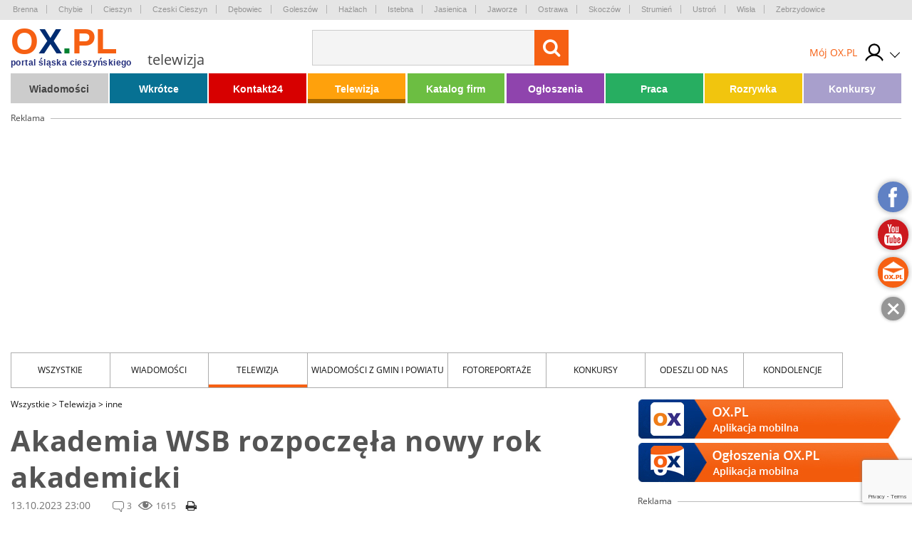

--- FILE ---
content_type: text/html; charset=UTF-8
request_url: https://telewizja.ox.pl/akademia-wsb-rozpoczela-nowy-rok-akademicki,84181
body_size: 23394
content:
<!doctype html>
<html lang="pl" class="no-js">

<head>
    <!-- Google Tag Manager  -->
    <script>
        (function(w, d, s, l, i) {
            w[l] = w[l] || [];
            w[l].push({
                'gtm.start': new Date().getTime(),
                event: 'gtm.js'
            });
            var f = d.getElementsByTagName(s)[0],
                j = d.createElement(s),
                dl = l != 'dataLayer' ? '&l=' + l : '';
            j.async = true;
            j.src =
                'https://www.googletagmanager.com/gtm.js?id=' + i + dl;
            f.parentNode.insertBefore(j, f);
        })(window, document, 'script', 'dataLayer', 'GTM-MB3FLZ');
    </script>
    <!-- End Google Tag Manager -->
    <meta charset="UTF-8">
    <meta http-equiv="X-UA-Compatible" content="IE=edge">
    <meta name="theme-color" content="#F66013">
    <meta name="viewport" content="width=device-width, initial-scale=1, minimum-scale=1, maximum-scale=1">
    <meta name="author" content="">
    <title>Akademia WSB rozpoczęła nowy rok akademicki</title>
    <meta name="google-site-verification" content="XkFk-jMcdSRy8qQTXIsIoTVYokWcziZL3Qoo0XxQNq8" />
    <meta name="Description" content="W czwartek 12 października Wydział Zamiejscowy w Cieszynie Akademii WSB, w Teatrze im. Adama Mickiewicza w Cieszynie, zainaugurował nowy rok akademicki 2023/2024. Uroczystości przewodniczyła JM Rektor Akademii WSB dr hab. Zdzisława Dacko-Pikiewicz. Ważnym" />
    <meta name="Keyword" content="Wiadomości z regionu, akademia wsb,  Wydział Zamiejscowy WSB w Cieszynie, nowy rok akademicki 2023 / 2024" />
    <meta name="Robots" content="all" />
    <meta property="og:title" content="Akademia WSB rozpoczęła nowy rok akademicki" />
    <meta property="og:description" content="W czwartek 12 października Wydział Zamiejscowy w Cieszynie Akademii WSB, w Teatrze im. Adama Mickiewicza w Cieszynie, zainaugurował nowy rok akademicki 2023/2024. Uroczystości przewodniczyła JM Rektor Akademii WSB dr hab. Zdzisława Dacko-Pikiewicz. Ważnym" />
    <meta property="og:type" content="other" />
    <meta property="og:site_name" content="OX.pl" />
    <meta property="fb:app_id" content="" />
    <meta property="og:image" content="/thumbnails/w500-h500-ez/youtube/yofsTyDIVZI" />
            <link rel="canonical" href="https://telewizja.ox.pl/akademia-wsb-rozpoczela-nowy-rok-akademicki,84181" />
        <script type="text/javascript" src="/js/frontend/default.js?v=4"></script>
    <script type="text/javascript" src="/js/frontend/cookie.js?v=4"></script>

    <link href="/css/frontend/stylesheet.css?v=4" rel="stylesheet">
    <!--[if lt IE 9]>

    <![endif]-->
    <!--[if IE]>
    <link rel="stylesheet" type="text/css" href="IE.css"/>
    <![endif]-->
    
    

        
    <script type="text/javascript">
        window._mfq = window._mfq || [];
        (function() {
            var mf = document.createElement("script");
            mf.type = "text/javascript";
            mf.async = true;
            mf.src = "//cdn.mouseflow.com/projects/7cc439a1-c11a-48fd-9ee4-b154d0ab2b89.js";
            document.getElementsByTagName("head")[0].appendChild(mf);
        })();
    </script>
    <link rel="manifest" href="/manifest.json" />
    
</head>

<body>
    <!-- Google Tag Manager (noscript) -->
    <noscript><iframe src="https://www.googletagmanager.com/ns.html?id=GTM-MB3FLZ" height="0" width="0"
            style="display:none;visibility:hidden"></iframe></noscript>
    <!-- End Google Tag Manager (noscript) -->
    <div class="main">
        <div class="loginPopUp " id="login">
    <div class="loginPopUp__container">
        <div class="loginPopUp__block">
            <a href="#" class="loginPopUp__close">
                <span></span><span></span>
            </a>
            <div class="loginPopUp__header">
                Zaloguj się
            </div>
            <div class="loginPopUp__content">
                <form method="POST" action="https://ox.pl/klient/login" accept-charset="UTF-8"><input name="_token" type="hidden" value="fn6iAzT1HBYuJUfX43fRq2EwaMEbMi1PxvKzswQE">
                <input type="hidden" name="action" value="oxLogin"/>
                <input type="hidden" name="redirect" value=""/>


                <div class="">
                    <label for="email" class="loginPopUp__label">E-mail</label>
                    <input class="loginPopUp__input" required name="email" type="email" id="email">
                    
                        
                           
                        
                    
                </div>

                <div class="">
                    <label for="password" class="loginPopUp__label">Hasło</label>
                    <input class="loginPopUp__input" required name="password" type="password" value="" id="password">
                    
                        
                           
                        
                    
                </div>

                <div class="submit">
                    
                    <input name="g-recaptcha-response" type="hidden" />
<input class="loginPopUp__button" type="submit" value="Zaloguj się">

                </div>
                </form>
                <div class="loginPopUp__center">
                    <a href="https://telewizja.ox.pl/klient/password/reset" class="loginPopUp__link">
                        Zapomniałeś hasła?
                    </a>
                </div>

            </div>

            <div class="loginPopUp__header loginPopUp__header--small">
                Jesteś nowy na OX.PL?
                <div class="loginPopUp__center">
                    <a href="https://telewizja.ox.pl/klient/register" class="loginPopUp__link loginPopUp__link--highlight">
                        Zarejestruj się
                    </a>
                </div>
            </div>
        </div>
    </div>
</div>

        <main id="panel" class="telewizja">
            <div class="loginPopUp " id="login">
    <div class="loginPopUp__container">
        <div class="loginPopUp__block">
            <a href="#" class="loginPopUp__close">
                <span></span><span></span>
            </a>
            <div class="loginPopUp__header">
                Zaloguj się
            </div>
            <div class="loginPopUp__content">
                <form method="POST" action="https://ox.pl/klient/login" accept-charset="UTF-8"><input name="_token" type="hidden" value="fn6iAzT1HBYuJUfX43fRq2EwaMEbMi1PxvKzswQE">
                <input type="hidden" name="action" value="oxLogin"/>
                <input type="hidden" name="redirect" value=""/>


                <div class="">
                    <label for="email" class="loginPopUp__label">E-mail</label>
                    <input class="loginPopUp__input" required name="email" type="email" id="email">
                    
                        
                           
                        
                    
                </div>

                <div class="">
                    <label for="password" class="loginPopUp__label">Hasło</label>
                    <input class="loginPopUp__input" required name="password" type="password" value="" id="password">
                    
                        
                           
                        
                    
                </div>

                <div class="submit">
                    
                    <input name="g-recaptcha-response" type="hidden" />
<input class="loginPopUp__button" type="submit" value="Zaloguj się">

                </div>
                </form>
                <div class="loginPopUp__center">
                    <a href="https://telewizja.ox.pl/klient/password/reset" class="loginPopUp__link">
                        Zapomniałeś hasła?
                    </a>
                </div>

            </div>

            <div class="loginPopUp__header loginPopUp__header--small">
                Jesteś nowy na OX.PL?
                <div class="loginPopUp__center">
                    <a href="https://telewizja.ox.pl/klient/register" class="loginPopUp__link loginPopUp__link--highlight">
                        Zarejestruj się
                    </a>
                </div>
            </div>
        </div>
    </div>
</div>


            <div class="city-list">

	<div class="main-container">
            <a href="http://www.brenna.org.pl/" class="city-list__link" rel="nofollow" target="_blank">
            Brenna
        </a>
            <a href="http://www.chybie.pl" class="city-list__link" rel="nofollow" target="_blank">
            Chybie
        </a>
            <a href="http://www.cieszyn.pl" class="city-list__link" rel="nofollow" target="_blank">
            Cieszyn
        </a>
            <a href="http://www.tesin.cz" class="city-list__link" rel="nofollow" target="_blank">
            Czeski Cieszyn
        </a>
            <a href="https://debowiec.cieszyn.pl" class="city-list__link" rel="nofollow" target="_blank">
            Dębowiec
        </a>
            <a href="http://goleszow.pl" class="city-list__link" rel="nofollow" target="_blank">
            Goleszów
        </a>
            <a href="http://www.hazlach.pl" class="city-list__link" rel="nofollow" target="_blank">
            Hażlach
        </a>
            <a href="http://www.istebna.eu" class="city-list__link" rel="nofollow" target="_blank">
            Istebna
        </a>
            <a href="http://jasienica.pl" class="city-list__link" rel="nofollow" target="_blank">
            Jasienica
        </a>
            <a href="http://www.jaworze.pl" class="city-list__link" rel="nofollow" target="_blank">
            Jaworze
        </a>
            <a href="http://www.ostrava.cz" class="city-list__link" rel="nofollow" target="_blank">
            Ostrawa
        </a>
            <a href="http://www.skoczow.pl" class="city-list__link" rel="nofollow" target="_blank">
            Skoczów
        </a>
            <a href="http://www.strumien.pl" class="city-list__link" rel="nofollow" target="_blank">
            Strumień
        </a>
            <a href="http://ustron.pl" class="city-list__link" rel="nofollow" target="_blank">
            Ustroń
        </a>
            <a href="http://www.wisla.pl" class="city-list__link" rel="nofollow" target="_blank">
            Wisła
        </a>
            <a href="http://www.zebrzydowice.pl" class="city-list__link" rel="nofollow" target="_blank">
            Zebrzydowice
        </a>
    </div>
</div>

<div class="top-section   ">
    <div class="top-section__container">
        <div class="top-section__col top-section__col--left">
            <a href="#" class="menu-button" id="menu-button">
	<span class="menu-button__span menu-button__span--top"></span>
	<span class="menu-button__span menu-button__span--center"></span>
	<span class="menu-button__span menu-button__span--bottom"></span>
</a>            <style>
	.easterLogo{
		max-width:187px;
		margin-top:15px
	}
	@media (max-width:599px){
		.easterLogo{
			max-width:150px;
		}
	}

    .easterEgg{

    }

    .easterEggsTop  > div{
        position:relative;
      
       
    }

    .easterEggsTop p{
       margin:0;
       font-weight:bold;
       color:#F66013;
       text-align: center;
       font-size:14px;
    }

    .easterEggsTop p a{
     color:inherit;
     
    }



    .easterEggsTop span{
        background:#fff;
        display:block;
        color:#F66013;
        font-weight:bold;
        font-size:15px;
        width:28px;
        height:28px;
        border-radius:100%;
        display:flex;
        align-items: center;
        justify-content: center;
        position:absolute;
        top: auto;
    left: 0;
    right: 0;
    margin: auto;
    bottom: 17px;
    }

    .easterEggsTop img{
        display:block;
        max-width:100%;
        height:auto;
       
    }
    

    .easterEggClickable {
        text-align:center;
        padding: 10px;
        box-sizing: border-box;
        border-radius:5px;
        z-index:105;
        transition: all 0.3s ease;
    }

    .easterEggClickable.click{
        transform:translateY(100%);
        opacity:0;
    }

 

    .easterEggClickable a {
       text-decoration: none;
    
    }

    .easterEggClickable img{
        display:block;
        margin:5px auto;
        animation: eggAnimation 2s ease-in-out 2s infinite alternate;
    
    }

  

  


    .easterEggClickable__text{
        text-decoration:none;
        font-size:14px;
        color:#F36116;
        display:block;
        background: rgba(255,255,255,0.9);
    padding: 2px;
    box-sizing: border-box;
    border-radius:5px;
    font-weight:bold;
    }
  


    @keyframes  eggAnimation{
        0%{
            transform:rotate(-20deg);
        }
      

        50%{
            transform:rotate(20deg);
        }
        

        100%{
            transform:rotate(-20deg);
        }
    }
</style>
<a href="https://ox.pl" class="top-section__logo">
		<span class="top-section__title top-section__title--orange">o</span><span class="top-section__title top-section__title--blue">x</span><span class="top-section__title top-section__title--green">.</span><span class="top-section__title top-section__title--orange">pl</span>
	<span class="top-section__logo-text">portal śląska cieszyńskiego</span>
	</a> 
<span class="top-section__subtitle">telewizja</span>
        </div>

        <div class="top-section__col top-section__col--center">
            <form method="GET" action="https://ox.pl/search" accept-charset="UTF-8" class="top-section__form">

<input type="hidden" name="zone" value="telewizja" />
<input  class="top-section__form-input" type="text" name="word" minlength="3" required />
	<button class="top-section__form-button" title="Wyszukaj treść" type="submit">
	<i class="fa fa-search top-section__form-fa"></i>
	</button>
	<div class="clear"></div>
</form>        </div>

        <div class="top-section__col top-section__col--right">
            
                        <div class="top-section__icons">
                <div class="newLogin">

                                            <a href="https://ox.pl/klient" class="newLogin__user newLogin__user--default">
						<span class="newLogin__name">
							Mój OX.PL
						</span>
                            <div class="newLogin__image">
                            <img src="/media/default/login/login.svg" alt="" class="newLogin__avatar"/>
                            </div>
                        </a>
                                        <div class="newLogin__box">
                        <div class="newLogin__content">
                                                            <div class="newLogin__block">
                                    <a href="https://ox.pl/klient/login" class="newLogin__login">
                                        Zaloguj się
                                    </a>
                                    <a href="https://telewizja.ox.pl/klient/register" class="newLogin__noAccount">
                                        Nie mam jeszcze konta
                                    </a>
                                </div>
                            
                            <div class="newLogin__row">
                                <div class="newLogin__col">
                                    <div class="newLogin__header">
                                        Mój OX.PL
                                    </div>
                                    <a href="https://ox.pl/klient" class="newLogin__link">
                                        Moje dane
                                    </a>
                                    <a href="https://katalog.ox.pl/klient/katalog-firm/lista" class="newLogin__link">
                                        Mój Katalog Firm
                                    </a>
                                    <a href="https://kontakt24.ox.pl/klient/kontakt24/lista" class="newLogin__link">
                                        Mój Kontakt 24
                                    </a>
                                    <a href="/redakcja#kontakt-z-redakcja" class="newLogin__link">
                                        Pomoc i kontakt
                                    </a>
                                        </div>
                                <div class="newLogin__col">
                                    <div class="newLogin__header">
                                        Ogłoszenia
                                    </div>
                                                                        <a href="https://telewizja.ox.pl/klient/ogloszenia/dodaj" class="newLogin__button">
                                        Dodaj ogłoszenie
                                    </a>
                                    <a href="https://ogloszenia.ox.pl/klient/ogloszenia/lista" class="newLogin__link">
                                        Moje Ogłoszenia
                                    </a>
                                    <a href="https://telewizja.ox.pl/klient/punkty/platnosci" class="newLogin__link">
                                        Moje płatności
                                    </a>
                                    <a href="https://telewizja.ox.pl/klient/punkty/doladuj" class="newLogin__link">
                                        Doładuj konto
                                    </a>
                                </div>
                            </div>
                                                    </div>
                    </div>
                </div>
            </div>
        </div>
        <div class="clear"></div>


        
            
                
                    
                    
                        
                        
                        
                    
                
                
                    
                    

                    
                        
                    
                
            
            
            
                

                    




                        
                            
                            
                            
                        

                        
                            
                            
                            
                        


                        
                            
                        
                    

                
            
        

    </div>
    

</div>


<script>
    $(document).ready(function () {
        $('.top-section__form, .mobile-menu__form ').submit(function () {
            $('.loading').addClass('show');
        });

    });
</script>
            <div class="main-container">
                <div class="main-menu">
    <ul class="main-menu__list">
                    <li class="main-menu__li">
                <a class="main-menu__link main-menu__link--color1"
                   tabindex="1" data-rel="menu-item-1"
                   data-zone="Wiadomości"
                   href="//wiadomosci.ox.pl/">Wiadomości</a>
                                    <ul class="main-menu__dropdown">
                                                    <li><a class="" tabindex="1" data-zone="Wiadomości"
                                   href="//wiadomosci.ox.pl/wiadomosci">Wiadomości</a>
                            </li>
                                                    <li><a class="" tabindex="2" data-zone="Wiadomości z Gmin"
                                   href="//wiadomoscizgmin.ox.pl/wiadomosci-z-gmin-i-powiatu">Wiadomości z Gmin</a>
                            </li>
                                                    <li><a class="" tabindex="3" data-zone="Fotoreportaże"
                                   href="//fotoreportaz.ox.pl/fotoreportaze">Fotoreportaże</a>
                            </li>
                                                    <li><a class="" tabindex="4" data-zone="Telewizja"
                                   href="//wiadomosci.ox.pl/telewizja">Telewizja</a>
                            </li>
                                                    <li><a class="" tabindex="5" data-zone="Konkursy"
                                   href="//konkursy.ox.pl/konkursy">Konkursy</a>
                            </li>
                                                    <li><a class="" tabindex="6" data-zone="Nasze dzieci"
                                   href="//nasze-dzieci.ox.pl/">Nasze dzieci</a>
                            </li>
                                            </ul>
                            </li>
                    <li class="main-menu__li">
                <a class="main-menu__link main-menu__link--color2"
                   tabindex="2" data-rel="menu-item-2"
                   data-zone="Wkrótce"
                   href="https://wkrotce.ox.pl">Wkrótce</a>
                                    <ul class="main-menu__dropdown">
                                                    <li><a class="" tabindex="1" data-zone="Dodaj imprezę"
                                   href="https://wkrotce.ox.pl/klient/dodaj-wydarzenie">Dodaj imprezę</a>
                            </li>
                                            </ul>
                            </li>
                    <li class="main-menu__li">
                <a class="main-menu__link main-menu__link--color3"
                   tabindex="3" data-rel="menu-item-3"
                   data-zone="Kontakt24"
                   href="//kontakt24.ox.pl/">Kontakt24</a>
                                    <ul class="main-menu__dropdown">
                                                    <li><a class="" tabindex="1" data-zone="Dodaj materiał"
                                   href="//kontakt24.ox.pl/klient/dodaj-artykul">Dodaj materiał</a>
                            </li>
                                            </ul>
                            </li>
                    <li class="main-menu__li">
                <a class="main-menu__link main-menu__link--color4"
                   tabindex="4" data-rel="menu-item-4"
                   data-zone="Telewizja"
                   href="https://wiadomosci.ox.pl/telewizja">Telewizja</a>
                            </li>
                    <li class="main-menu__li">
                <a class="main-menu__link main-menu__link--color5"
                   tabindex="5" data-rel="menu-item-5"
                   data-zone="Katalog firm"
                   href="https://katalog.ox.pl">Katalog firm</a>
                                    <ul class="main-menu__dropdown">
                                                    <li><a class="" tabindex="1" data-zone="Dodaj firme"
                                   href="https://katalog.ox.pl/klient/dodaj-firme">Dodaj firme</a>
                            </li>
                                            </ul>
                            </li>
                    <li class="main-menu__li">
                <a class="main-menu__link main-menu__link--color6"
                   tabindex="6" data-rel="menu-item-6"
                   data-zone="Ogłoszenia"
                   href="//ogloszenia.ox.pl/">Ogłoszenia</a>
                                    <ul class="main-menu__dropdown">
                                                    <li><a class="" tabindex="1" data-zone="Dodaj ogłoszenie"
                                   href="//ogloszenia.ox.pl/klient/ogloszenia/dodaj">Dodaj ogłoszenie</a>
                            </li>
                                            </ul>
                            </li>
                    <li class="main-menu__li">
                <a class="main-menu__link main-menu__link--color7"
                   tabindex="7" data-rel="menu-item-7"
                   data-zone="Praca"
                   href="https://ogloszenia.ox.pl/lista-ogloszen/zatrudnie">Praca</a>
                            </li>
                    <li class="main-menu__li">
                <a class="main-menu__link main-menu__link--color8"
                   tabindex="8" data-rel="menu-item-8"
                   data-zone="Rozrywka"
                   href="https://rozrywka.ox.pl">Rozrywka</a>
                                    <ul class="main-menu__dropdown">
                                                    <li><a class="" tabindex="1" data-zone="Humor"
                                   href="//rozrywka.ox.pl/humor">Humor</a>
                            </li>
                                                    <li><a class="" tabindex="2" data-zone="Kolorowanki"
                                   href="https://kolorowanki.ox.pl">Kolorowanki</a>
                            </li>
                                            </ul>
                            </li>
                    <li class="main-menu__li">
                <a class="main-menu__link main-menu__link--color9"
                   tabindex="9" data-rel="menu-item-9"
                   data-zone="Konkursy"
                   href="//konkursy.ox.pl/konkursy">Konkursy</a>
                            </li>
            </ul>
    <div class="clear"></div>
</div>

                                    <div class="banner-block banner-block--top">
<div class="advert">Reklama<span class="advert__line"></span></div>

    <div class="advert__billboard">
                    
    </div>
</div>                

            </div>
            

 <div class="main-container">
	<div class="news-menu">
    <a href="#" class="news-menu__select" id="newsCategoryButton">
        Wszystkie
        <span class="news-menu__select__expand" id="newsCategoryExpand" data-toggle="down">rozwiń</span>
    </a>

    <ul class="news-menu__list" id="newsCategoryList">
        <li class="news-menu__li"><a href="https://wiadomosci.ox.pl/wszystkie"
                class="news-menu__link">Wszystkie</a></li>
                                <li class="news-menu__li"><a href="https://wiadomosci.ox.pl/wiadomosci"
                    class="news-menu__link">Wiadomości</a></li>
                                <li class="news-menu__li"><a href="https://wiadomosci.ox.pl/telewizja"
                    class="news-menu__link">Telewizja</a></li>
                                <li class="news-menu__li"><a href="https://wiadomoscizgmin.ox.pl/wiadomosci-z-gmin-i-powiatu"
                    class="news-menu__link">Wiadomości z Gmin i Powiatu</a></li>
                                <li class="news-menu__li"><a href="https://fotoreportaz.ox.pl/fotoreportaze"
                    class="news-menu__link">Fotoreportaże</a></li>
                                <li class="news-menu__li"><a href="https://konkursy.ox.pl/konkursy"
                    class="news-menu__link">Konkursy</a></li>
                                <li class="news-menu__li"><a href="https://odeszliodnas.ox.pl/odeszli-od-nas"
                    class="news-menu__link">Odeszli od nas</a></li>
                                            <li class="news-menu__li"><a href="https://kondolencje.ox.pl/kondolencje"
                    class="news-menu__link">kondolencje</a></li>
            </ul>
    <div class="clear"></div>
</div>
        <div class="page-content">
            <div class="page-content__col">
                        <div class="page-content__breadcrumb">
                    <a href="https://wiadomosci.ox.pl/wszystkie" class="page-content__breadcrumb-link">Wszystkie <span
                        class="page-content__breadcrumb-arrow"> ></span></a>
                    <a href="https://wiadomosci.ox.pl/telewizja" class="page-content__breadcrumb-link">Telewizja <span
                        class="page-content__breadcrumb-arrow"> ></span></a>
                    <a href="https://telewizja.ox.pl/telewizja-inne" class="page-content__breadcrumb-link">inne <span
                        class="page-content__breadcrumb-arrow"> ></span></a>
        
    </div>
            <h1 class="page-content__title">Akademia WSB rozpoczęła nowy rok akademicki</h1>
    <div class="page-content__information">13.10.2023 23:00</div>
    <div class="page-content__statistics">
        <div class="page-content__information page-content__information--comments">3</div>
        <div class="page-content__information page-content__information--viewed">1615</div>
        <a href="https://telewizja.ox.pl/akademia-wsb-rozpoczela-nowy-rok-akademicki,84181/pdf" target="_blank" class="print-button">
            <i class="fa fa-print" aria-hidden="true"></i>
        </a>
    </div>

    <div class="social social--top">
    <script>
        fbUrl = "http://www.facebook.com/sharer/sharer.php?u=" + window.location.href;
        twitterUrl = "https://twitter.com/intent/tweet?url=" + window.location.href;

        $(document).ready(function() {
            fb = "<a rel='nofollow' href=" + fbUrl +
                " target='_blank' title='Udostępnij Facebook' class='share-button share-button--fb'><i class='fa fa-facebook' aria-hidden='true'></i> facebook</a>";
            twitter = "<a rel='nofollow' href=" + twitterUrl +
                " target='_blank' title='Udostępnij X' class='share-button share-button--x'><i  aria-hidden='true'></i></a>";
            $('.social--top').append(fb);
            $('.social--top').append(twitter);
        })
    </script>

</div>
        <div class="page-content__text page-content__text--top">
        W czwartek 12 października Wydział Zamiejscowy w Cieszynie Akademii WSB, w Teatrze im. Adama Mickiewicza w Cieszynie, zainaugurował nowy rok akademicki 2023/2024. Uroczystości przewodniczyła JM Rektor Akademii WSB dr hab. Zdzisława Dacko-Pikiewicz. Ważnym i doniosłym momentem była immatrykulacja nowo przyjętych studentów i ceremonia złożenia przez nich ślubowania akademickiego.
    </div>
        
    <style>
        .b1-mobile {
            display: none;
        }

        @media (max-width: 1024px) {
            .b1-mobile {
                display: block;
            }

            .adsense-desktop {
                display: none;
            }
        }
    </style>

    <div class="b1-mobile">
        <div class="sidebar__banner banner-wrapper-b-2">
    <div class="advert advert--other banner-b-2" id="banner-b-2"
        style="max-height: 17px;">
        Reklama <span class="advert__line advert__line--sidebar"></span>
    </div>
    
    

    
    
    
    
    
        <style>
        @-moz-document url-prefix() {
            .item.iframe250 {
                margin: -8px;
            }

            .item.iframe250 iframe {
                width: 386px;
                height: 386px;
            }
        }

        .owl-prev .prev,
        .owl-next .next {
            font-size: 1rem;
            font-weight: bold;
            width: 50%;
            padding: 0;
            float: left;
            cursor: pointer;
        }

        .owl-prev .prev {
            text-align: right;
        }

        .owl-next .next {
            text-align: left;
        }

        .owl-item {
            width: 370px;
            cursor: pointer;
            -webkit-backface-visibility: hidden;
                    }

        .advert-owl {
            padding-bottom: 60px;
            text-align: center;
        }

        .owl-nav {
            position: absolute;
            bottom: -30px;
            margin: 0 calc(50% - 30px);
            width: 60px;
        }

        .owl-prev {
            float: left;
        }

        .owl-next {
            float: right;
        }

        .owl-next:hover {
            opacity: 0.8;
        }

        .owl-prev:hover {
            opacity: 0.8;
        }

        .owl-carousel-prev span {
            display: block;
            width: 0;
            height: 0;
            border-top: 7px solid rgba(0, 0, 0, 0);
            border-right: 7px solid rgba(0, 0, 0, 0);
            border-left: 7px solid #757575;
            border-bottom: 7px solid #757575;
            transform: rotate(45deg);
            margin: 10px 0px;
        }

        .owl-carousel-next span {
            display: block;
            width: 0;
            height: 0;
            border-top: 7px solid rgba(0, 0, 0, 0);
            border-left: 7px solid rgba(0, 0, 0, 0);
            border-right: 7px solid #757575;
            border-bottom: 7px solid #757575;
            transform: rotate(-45deg);
            margin: 10px 0px;
        }

        .carousel-banner-d1 img {
            margin: 0 auto;
            display: block;
        }

    </style>
    <div class="advert-owl">
        <div class="owl-carousel carousel-banner-d1" >
                            <div data-index="66" class="item" style="">
                    <div
                        style="overflow:hidden; height:100%; width:100%;  background:rgba(0,0,0,0);position: relative;">
                                                    <a href="https://ox.pl/banery/66/2/przejdz"
                                target="_blank" style="display:block">
                                                                            <img src="/media/upload/advertBaners/66/silesnet_b_370x330.jpg" style="max-width:370px; max-height: 350px">
                                                                            </a>
                                            </div>
                </div>
                            <div data-index="7" class="item" style="">
                    <div
                        style="overflow:hidden; height:100%; width:100%;  background:rgba(0,0,0,0);position: relative;">
                                                    <a href="https://ox.pl/banery/7/2/przejdz"
                                target="_blank" style="display:block">
                                                                            <embed src="https://udostepnione.kx.pl/baners/agencja_pzu_b3/index.html"
                                style="width:370px;height: 350px;margin:auto;    pointer-events: none;" />
                                                                            </a>
                                            </div>
                </div>
                    </div>
    </div>

    <script>
        $('.owl-carousel.carousel-banner-d1').owlCarousel({
            loop: true,
            margin: 10,
            items: 1,
            nav: true,
            navText: ["<div class='owl-carousel-prev'><span></span></div>",
                "<div class='owl-carousel-next'><span></span></div>"
            ],
            autoplay: true,
            autoplayTimeout: 6000,
            autoplayHoverPause: true,
            smartSpeed: 1000,
            rewind: false,

        })
    </script>

</div>
    </div>
    <div class="adsense-desktop">
            </div>

    <script>
$(document).ready(function(){
	var url = "https://www.youtube.com/watch?v=yofsTyDIVZI";
	var string = ( url.slice(url.lastIndexOf("/") ));
	var link = string.replace("/watch?v=", "https://www.youtube.com/embed/");
	$('#iframe0').attr('src',link);
})
</script>
<iframe class="page-content__iframe" id="iframe0" src="" frameborder="0" allowfullscreen></iframe> 
<a href="https://wiadomosci.ox.pl/inauguracja-roku-akademickiego-w-wydziale-zamiejscowym-w-cieszynie-akademii-wsb,84159" target="_self" style="
    text-align: center;
    display: block; 
">
	<img src="https://telewizjaox.pl/photoreports/news-files/icons/wazne/fotoreportaz.png" alt="" style="max-width: 100%" />
</a>    <div class="social social--bottom">
    <script>
        fbUrl = "http://www.facebook.com/sharer/sharer.php?u=" + window.location.href;
        twitterUrl = "https://twitter.com/intent/tweet?url=" + window.location.href;

        $(document).ready(function() {
            fb = "<a rel='nofollow' href=" + fbUrl +
                " target='_blank' title='Udostępnij Facebook' class='share-button share-button--fb'><i class='fa fa-facebook' aria-hidden='true'></i> facebook</a>";
             twitter = "<a rel='nofollow' href=" + twitterUrl +
                " target='_blank' title='Udostępnij X' class='share-button share-button--x'><i  aria-hidden='true'></i></a>";
            $('.social--bottom').append(fb);
            $('.social--bottom').append(twitter);
        })
    </script>

</div>
    
    
    <div class="page-content__navigation" id="banner-d-1">
                    <a href="https://telewizja.ox.pl/krzysztof-cugowski-z-zespolem-mistrzow-w-cieszynskim-teatrze,84183" class="page-content__navigation-prev">
                <span>Krzysztof Cugowski z Zespołem Mistrzów w Cieszyńskim Teatrze</span>
            </a>
                            <a href="https://telewizja.ox.pl/pierwsza-taka-gala-w-goleszowie-uczniowie-i-nauczyciele-nagrodzeni,84175" class="page-content__navigation-next">
                <span>Pierwsza taka gala w Goleszowie. Uczniowie i nauczyciele nagrodzeni</span>
            </a>
            </div>
    <div class="page-content__bottom-beam">
        <div class="page-content__bottom-beam-col">
            źródło: ox.pl
        </div>
        <div class="page-content__bottom-beam-col">
            <a href="#" class="page-content__bottom-beam-link show-modal" data-modal="#contact-with-office">Widzisz
                błąd? Zgłoś go</a>
        </div>
        <div class="page-content__bottom-beam-col">
            <span class="page-content__bottom-beam-author">dodał: MSZ</span>
        </div>
        <div class="clear"></div>
    </div>
    <div class="page-content__tags">
                    <a href="https://tagi.ox.pl/tag,35807,akademia-wsb.html" class="page-content__tags-link">akademia wsb</a>
                    <a href="https://tagi.ox.pl/tag,19274,wydzial-zamiejscowy-wsb-w-cieszynie.html" class="page-content__tags-link"> Wydział Zamiejscowy WSB w Cieszynie</a>
                    <a href="https://tagi.ox.pl/tag,59023,nowy-rok-akademicki-2023-2024.html" class="page-content__tags-link">nowy rok akademicki 2023 / 2024</a>
            </div>



            <div class="banner-block">
        <div class="advert advert--other">Reklama<span class="advert__line advert__line--width"></span></div>

    <div class="advert__billboard_banner_d">
                    
    </div>
</div>
    
            <div class="page-content__comments">
            <div class="page-content__comments-information">
                <h2 class="page-content__comments-header">Komentarze</h2>
                <div class="page-content__comments-amount">3</div>
                <div class="page-content__comments-text">
                    Redakcja nie ponosi odpowiedzialności za komentarze internautów.
                    Wpisy niezgodne z regulaminem będą usuwane.<br/>
                    Dodając komentarz, akceptujesz postanowienia regulaminu.
                </div>
                <a href="https://wiadomosci.ox.pl/strona/regulamin-komentarzy" class="page-content__comments-link">Zobacz
                    regulamin</a>
            </div>
                            <div class="page-content__comments-block">
                    <div class="page-content__comments-block-user">
                        <img src="/thumbnails/w45-h45/media/upload/single-file/2023/10/12/12/images.jpg"
                             class="client-account__avatar"/>
                    </div>
                    <div class="page-content__comments-block-user-comment">
                        <div class="page-content__comments-block-date">
                            2023-10-13 23:25:11                         </div>
                        <span class="page-content__comments-block-user-name">
                            PiS:
                        </span>
                         W niedzielę zagłosuj na listę nr 4, a w referendum 4 x NIE 
                        <div
                                class="like  ">
                            <div class="like__item like__item--up "
                                 data-type="up" data-id="255746">
                                <i class="fa fa-thumbs-up" aria-hidden="true"></i>
                                <span class="count">5</span>
                            </div>
                            <div class="like__item like__item--down "
                                 data-type="down" data-id="255746">
                                <i class="fa fa-thumbs-down" aria-hidden="true"></i>
                                <span class="count">19
                                </span>
                            </div>
                        </div>
                    </div>
                    <div class="clear"></div>

                </div>
                            <div class="page-content__comments-block">
                    <div class="page-content__comments-block-user">
                        <img src="/thumbnails/w45-h45/media/upload/single-file/2021/07/27/02/działo1.jpg"
                             class="client-account__avatar"/>
                    </div>
                    <div class="page-content__comments-block-user-comment">
                        <div class="page-content__comments-block-date">
                            2023-10-14 01:42:06                         </div>
                        <span class="page-content__comments-block-user-name">
                            sierżant_Niemyty_Wycior:
                        </span>
                        tylko świnie
                        <div
                                class="like  ">
                            <div class="like__item like__item--up "
                                 data-type="up" data-id="255770">
                                <i class="fa fa-thumbs-up" aria-hidden="true"></i>
                                <span class="count">18</span>
                            </div>
                            <div class="like__item like__item--down "
                                 data-type="down" data-id="255770">
                                <i class="fa fa-thumbs-down" aria-hidden="true"></i>
                                <span class="count">5
                                </span>
                            </div>
                        </div>
                    </div>
                    <div class="clear"></div>

                </div>
                            <div class="page-content__comments-block">
                    <div class="page-content__comments-block-user">
                        <img src="/thumbnails/w45-h45/media/upload/single-file/2020/05/16/04/images.jpg"
                             class="client-account__avatar"/>
                    </div>
                    <div class="page-content__comments-block-user-comment">
                        <div class="page-content__comments-block-date">
                            2023-10-14 08:59:01                         </div>
                        <span class="page-content__comments-block-user-name">
                            perpetua:
                        </span>
                        PB zaczął uzdrawianie RP od rugowania kleru, teraz kolej na władzę
                        <div
                                class="like  ">
                            <div class="like__item like__item--up "
                                 data-type="up" data-id="255782">
                                <i class="fa fa-thumbs-up" aria-hidden="true"></i>
                                <span class="count">15</span>
                            </div>
                            <div class="like__item like__item--down "
                                 data-type="down" data-id="255782">
                                <i class="fa fa-thumbs-down" aria-hidden="true"></i>
                                <span class="count">2
                                </span>
                            </div>
                        </div>
                    </div>
                    <div class="clear"></div>

                </div>
            
                            <div class="page-content__comments-warning">
                    Musisz się <a href="https://odeszliodnas.ox.pl/klient/login/1?anchor=addComments"
                                  class="page-content__comments-link">zalogować</a>, aby móc wystawiać komentarze.<br/>
                    Nie masz konta? <a href="https://fotoreportaz.ox.pl/klient/register"
                                       class="page-content__comments-link">Zarejestruj się</a> i sprawdź, co możesz
                    zyskać.
                </div>
            
        </div>
    
    <a href="https://news.google.com/publications/CAAqHQgKIhdDQklTQ3dnTWFnY0tCVzk0TG5Cc0tBQVAB?ceid=PL:pl&oc=3"
       target="_blank">
        <img src="/files/ox-news.png" alt="" style="max-width:100%;display:block;margin:30px auto;"/>
    </a>
    

    <div class="page-content__interest-you">
                    To również może Ciebie zainteresować:
            </div>
    <div class="news-list">
                    <div class="news-list__col">
                <a href="https://telewizja.ox.pl/wosp-w-ustroniu,98066" class="news-list__section">
                    <div class="news-list__image">

                        <img src='/thumbnails/w460-h305/youtube/po0GeIjInug' class='news-list__image' alt='youtube' />
                    </div>
                    <h2 class="news-list__title">WOŚP w Ustroniu</h2>
                    <div class="news-list__information news-list__information--date">
                        26.01.2026 20:00</div>
                    <div class="news-list__statistics">
                        <div class="news-list__information news-list__information--comments">
                            0</div>
                        <div class="news-list__information news-list__information--viewed">497
                        </div>
                    </div>
                </a>
            </div>
                    <div class="news-list__col">
                <a href="https://telewizja.ox.pl/wosp-w-cieszynie,98064" class="news-list__section">
                    <div class="news-list__image">

                        <img src='/thumbnails/w460-h305/youtube/dX5Ud4gGIpo' class='news-list__image' alt='youtube' />
                    </div>
                    <h2 class="news-list__title">WOŚP w Cieszynie</h2>
                    <div class="news-list__information news-list__information--date">
                        26.01.2026 20:00</div>
                    <div class="news-list__statistics">
                        <div class="news-list__information news-list__information--comments">
                            0</div>
                        <div class="news-list__information news-list__information--viewed">566
                        </div>
                    </div>
                </a>
            </div>
                    <div class="news-list__col">
                <a href="https://telewizja.ox.pl/pamiec-o-wydarzeniach-sprzed-ponad-wieku-wciaz-zobowiazuje,98051" class="news-list__section">
                    <div class="news-list__image">

                        <img src='/thumbnails/w460-h305/youtube/GMq64tG4Rqw' class='news-list__image' alt='youtube' />
                    </div>
                    <h2 class="news-list__title">Pamięć o wydarzeniach sprzed ponad wieku wcią...</h2>
                    <div class="news-list__information news-list__information--date">
                        26.01.2026 15:24</div>
                    <div class="news-list__statistics">
                        <div class="news-list__information news-list__information--comments">
                            1</div>
                        <div class="news-list__information news-list__information--viewed">764
                        </div>
                    </div>
                </a>
            </div>
                    <div class="news-list__col">
                <a href="https://telewizja.ox.pl/swiatelko-do-nieba-w-goleszowie,98033" class="news-list__section">
                    <div class="news-list__image">

                        <img src='/thumbnails/w460-h305/youtube/4rU2v6DXNCE' class='news-list__image' alt='youtube' />
                    </div>
                    <h2 class="news-list__title">Światełko do nieba w Goleszowie</h2>
                    <div class="news-list__information news-list__information--date">
                        25.01.2026 23:41</div>
                    <div class="news-list__statistics">
                        <div class="news-list__information news-list__information--comments">
                            1</div>
                        <div class="news-list__information news-list__information--viewed">1902
                        </div>
                    </div>
                </a>
            </div>
                    <div class="news-list__col">
                <a href="https://telewizja.ox.pl/w-zebrzydowicach-wosp-gra-od-34-lat,98029" class="news-list__section">
                    <div class="news-list__image">

                        <img src='/thumbnails/w460-h305/youtube/H-H5t8zJoXY' class='news-list__image' alt='youtube' />
                    </div>
                    <h2 class="news-list__title">W Zebrzydowicach WOŚP gra od 34 lat!</h2>
                    <div class="news-list__information news-list__information--date">
                        25.01.2026 21:55</div>
                    <div class="news-list__statistics">
                        <div class="news-list__information news-list__information--comments">
                            3</div>
                        <div class="news-list__information news-list__information--viewed">618
                        </div>
                    </div>
                </a>
            </div>
                    <div class="news-list__col">
                <a href="https://telewizja.ox.pl/czas-na-swiatelko-do-nieba,98028" class="news-list__section">
                    <div class="news-list__image">

                        <img src='/thumbnails/w460-h305/youtube/PehW_3VPcZ0' class='news-list__image' alt='youtube' />
                    </div>
                    <h2 class="news-list__title">Czas na Światełko do Nieba</h2>
                    <div class="news-list__information news-list__information--date">
                        25.01.2026 21:17</div>
                    <div class="news-list__statistics">
                        <div class="news-list__information news-list__information--comments">
                            0</div>
                        <div class="news-list__information news-list__information--viewed">891
                        </div>
                    </div>
                </a>
            </div>
                    <div class="news-list__col">
                <a href="https://telewizja.ox.pl/junior-skin-fade-w-zst-cieszyn,98015" class="news-list__section">
                    <div class="news-list__image">

                        <img src='https://media.ox.pl/thumbnails/w460-h305/upload/wiadomosci/zip/2026/01/24/2048/still-2026-01-24-171954-2951.jpg' class='news-list__image' alt='' />
                    </div>
                    <h2 class="news-list__title">Junior Skin Fade w ZST Cieszyn</h2>
                    <div class="news-list__information news-list__information--date">
                        24.01.2026 21:00</div>
                    <div class="news-list__statistics">
                        <div class="news-list__information news-list__information--comments">
                            0</div>
                        <div class="news-list__information news-list__information--viewed">409
                        </div>
                    </div>
                </a>
            </div>
                    <div class="news-list__col">
                <a href="https://telewizja.ox.pl/wieczor-koled-w-cok-cieszyn,98017" class="news-list__section">
                    <div class="news-list__image">

                        <img src='/thumbnails/w460-h305/youtube/AKFJ-dZ6qIk' class='news-list__image' alt='youtube' />
                    </div>
                    <h2 class="news-list__title">Wieczór kolęd w COK Cieszyn</h2>
                    <div class="news-list__information news-list__information--date">
                        24.01.2026 20:00</div>
                    <div class="news-list__statistics">
                        <div class="news-list__information news-list__information--comments">
                            0</div>
                        <div class="news-list__information news-list__information--viewed">669
                        </div>
                    </div>
                </a>
            </div>
                    <div class="news-list__col">
                <a href="https://telewizja.ox.pl/pomocna-dlon-blisko-ciebie-zaprasza-na-warsztaty,97995" class="news-list__section">
                    <div class="news-list__image">

                        <img src='/thumbnails/w460-h305/youtube/l5MWK0SIPAA' class='news-list__image' alt='youtube' />
                    </div>
                    <h2 class="news-list__title">„Pomocna Dłoń Blisko Ciebie” zaprasza na wars...</h2>
                    <div class="news-list__information news-list__information--date">
                        23.01.2026 21:00</div>
                    <div class="news-list__statistics">
                        <div class="news-list__information news-list__information--comments">
                            0</div>
                        <div class="news-list__information news-list__information--viewed">390
                        </div>
                    </div>
                </a>
            </div>
                    <div class="news-list__col">
                <a href="https://telewizja.ox.pl/dyskusyjny-klub-propozycji-spotkanie-z-irena-kwasny,97986" class="news-list__section">
                    <div class="news-list__image">

                        <img src='/thumbnails/w460-h305/youtube/2xpfMnsTzJE' class='news-list__image' alt='youtube' />
                    </div>
                    <h2 class="news-list__title">Dyskusyjny Klub Propozycji - spotkanie z Iren...</h2>
                    <div class="news-list__information news-list__information--date">
                        23.01.2026 20:30</div>
                    <div class="news-list__statistics">
                        <div class="news-list__information news-list__information--comments">
                            0</div>
                        <div class="news-list__information news-list__information--viewed">540
                        </div>
                    </div>
                </a>
            </div>
                    <div class="news-list__col">
                <a href="https://telewizja.ox.pl/gala-oskarow-w-cieszynskim-domu-dziecka,97997" class="news-list__section">
                    <div class="news-list__image">

                        <img src='/thumbnails/w460-h305/youtube/edfMYhpK9Rs' class='news-list__image' alt='youtube' />
                    </div>
                    <h2 class="news-list__title">Gala Oskarów w cieszyńskim Domu Dziecka</h2>
                    <div class="news-list__information news-list__information--date">
                        23.01.2026 19:30</div>
                    <div class="news-list__statistics">
                        <div class="news-list__information news-list__information--comments">
                            0</div>
                        <div class="news-list__information news-list__information--viewed">467
                        </div>
                    </div>
                </a>
            </div>
                    <div class="news-list__col">
                <a href="https://telewizja.ox.pl/koncert-koled-spiewaj-z-nami-sercem-calym-na-rzecz-organow,97945" class="news-list__section">
                    <div class="news-list__image">

                        <img src='/thumbnails/w460-h305/youtube/GwmMH64_uvM' class='news-list__image' alt='youtube' />
                    </div>
                    <h2 class="news-list__title">Koncert kolęd "Śpiewaj z nami sercem całym" n...</h2>
                    <div class="news-list__information news-list__information--date">
                        21.01.2026 19:00</div>
                    <div class="news-list__statistics">
                        <div class="news-list__information news-list__information--comments">
                            0</div>
                        <div class="news-list__information news-list__information--viewed">1628
                        </div>
                    </div>
                </a>
            </div>
                <div class="clear"></div>
        <a href="https://telewizja.ox.pl/telewizja-inne" class="news-list__showAll">Zobacz wszystkie</a>
        <div class="clear"></div>
    </div>

    
<div class="page-block">
	<h2 class="sidebar__header">
	<a href="https://wkrotce.ox.pl" class="sidebar__header-link sidebar__header-link--mainPage">Wkrótce w regionie</a>
	</h2>
	<a href="https://wkrotce.ox.pl/klient/dodaj-wydarzenie" class="page-block__button">
		dodaj <span class="page-block__button-span">wydarzenie</span>
	</a>
	<div class="news-list">
				<div class="news-list__col">
			<a href="https://wkrotce.ox.pl/wydarzenie/szybcy-i-sprytni4,44627" class="news-list__section news-list__section--regionEvents" >
				<div class="news-list__image-section">
					<img src='/thumbnails/w460-h305/media/upload/single-file/2026/01/12/11/ffa76fe2979dc69c34938aa8583c8c07.jpg' class='news-list__image' alt='Szybcy i sprytni' />
					<div class="news-list__cityName">
						Skoczów, 27.01.2026 16:00
					</div>
									</div>
				<h2 class="news-list__title">Szybcy i sprytni</h2>
				<div class="news-list__statistics">
					<div class="news-list__information news-list__information--comments">0</div>
					<div class="news-list__information news-list__information--viewed">184</div>
				</div>
			</a>
		</div>
				<div class="news-list__col">
			<a href="https://wkrotce.ox.pl/wydarzenie/szachy-dla-wszystkich1,44664" class="news-list__section news-list__section--regionEvents" >
				<div class="news-list__image-section">
					<img src='/thumbnails/w460-h305/media/upload/single-file/2026/01/13/11/26.01.28 - Szachy.png' class='news-list__image' alt='Szachy dla wszystkich' />
					<div class="news-list__cityName">
						Wisła, 27.01.2026 16:00
					</div>
									</div>
				<h2 class="news-list__title">Szachy dla wszystkich</h2>
				<div class="news-list__statistics">
					<div class="news-list__information news-list__information--comments">0</div>
					<div class="news-list__information news-list__information--viewed">224</div>
				</div>
			</a>
		</div>
				<div class="news-list__col">
			<a href="https://wkrotce.ox.pl/wydarzenie/granice-w-ruchu-gdzie-zaczyna-sie-pogranicze,44707" class="news-list__section news-list__section--regionEvents" >
				<div class="news-list__image-section">
					<img src='/thumbnails/w460-h305/media/upload/single-file/2026/01/22/11/617402153_1298730685620278_2741685209115555550_n.jpg' class='news-list__image' alt='Granice w ruchu: Gdzie zaczyna się pogranicze?' />
					<div class="news-list__cityName">
						Cieszyn, 27.01.2026 17:30
					</div>
									</div>
				<h2 class="news-list__title">Granice w ruchu: Gdzie zaczyna się pogranicze...</h2>
				<div class="news-list__statistics">
					<div class="news-list__information news-list__information--comments">0</div>
					<div class="news-list__information news-list__information--viewed">200</div>
				</div>
			</a>
		</div>
				<div class="news-list__col">
			<a href="https://wkrotce.ox.pl/wydarzenie/wielka-warszawska4,44635" class="news-list__section news-list__section--regionEvents" >
				<div class="news-list__image-section">
					<img src='/thumbnails/w460-h305/media/upload/single-file/2026/01/12/11/563b3030d6c335a9f359bef9d3955641.jpg' class='news-list__image' alt='Wielka Warszawska' />
					<div class="news-list__cityName">
						Skoczów, 27.01.2026 18:00
					</div>
									</div>
				<h2 class="news-list__title">Wielka Warszawska</h2>
				<div class="news-list__statistics">
					<div class="news-list__information news-list__information--comments">0</div>
					<div class="news-list__information news-list__information--viewed">179</div>
				</div>
			</a>
		</div>
				<div class="news-list__col">
			<a href="https://wkrotce.ox.pl/wydarzenie/father-mother-sister-brother3,44643" class="news-list__section news-list__section--regionEvents" >
				<div class="news-list__image-section">
					<img src='/thumbnails/w460-h305/media/upload/single-file/2026/01/12/12/73176949cd60c33e7e1bab7a43362c24.jpg' class='news-list__image' alt='Father, Mother, Sister, Brother' />
					<div class="news-list__cityName">
						Skoczów, 27.01.2026 20:00
					</div>
									</div>
				<h2 class="news-list__title">Father, Mother, Sister, Brother</h2>
				<div class="news-list__statistics">
					<div class="news-list__information news-list__information--comments">0</div>
					<div class="news-list__information news-list__information--viewed">166</div>
				</div>
			</a>
		</div>
				<div class="news-list__col">
			<a href="https://wkrotce.ox.pl/wydarzenie/szybcy-i-sprytni5,44628" class="news-list__section news-list__section--regionEvents" >
				<div class="news-list__image-section">
					<img src='/thumbnails/w460-h305/media/upload/single-file/2026/01/12/11/ffa76fe2979dc69c34938aa8583c8c07.jpg' class='news-list__image' alt='Szybcy i sprytni' />
					<div class="news-list__cityName">
						Skoczów, 28.01.2026 16:00
					</div>
									</div>
				<h2 class="news-list__title">Szybcy i sprytni</h2>
				<div class="news-list__statistics">
					<div class="news-list__information news-list__information--comments">0</div>
					<div class="news-list__information news-list__information--viewed">138</div>
				</div>
			</a>
		</div>
				<a href="https://wkrotce.ox.pl" class="news-list__showAll">wszystkie wydarzenia</a>
		<div class="clear"></div>
	</div>
</div>
    <div class="page-content__interest-you">
        Ostatnio dodane artykuły:
    </div>
    <div class="news-list">
                    <div class="news-list__col">
                <a href="https://telewizja.ox.pl/alkohol-noca-w-brennej-zdecydowali,98059" class="news-list__section">
                    <div class="news-list__image">

                        <img src='https://media.ox.pl/thumbnails/w460-h305/upload/wiadomosci/zip/2026/01/26/3452/zrzut-ekranu-2026-01-26-183354.png' class='news-list__image' alt='Głosowanie ws. petycji w Brennej, fot. esesja.tv' />
                    </div>
                    <h2 class="news-list__title">Alkohol nocą? W Brennej zdecydowali</h2>
                    <div class="news-list__information news-list__information--date">
                        27.01.2026 9:00</div>
                    <div class="news-list__statistics">
                        <div class="news-list__information news-list__information--comments">
                            0</div>
                        <div class="news-list__information news-list__information--viewed">182
                        </div>
                    </div>
                </a>
            </div>
                    <div class="news-list__col">
                <a href="https://telewizja.ox.pl/najstarsza-mieszkanka-koniakowa-swietowala,98057" class="news-list__section">
                    <div class="news-list__image">

                        <img src='https://media.ox.pl/thumbnails/w460-h305/upload/wiadomosci/zip/2026/01/26/1453/99-lat-banerek.jpg' class='news-list__image' alt='Aniela Bielesz z Wójtem Gminy Istebna Stanisławem Legierskim, fot. Gmina Istebna' />
                    </div>
                    <h2 class="news-list__title">Najstarsza mieszkanka Koniakowa świętowała</h2>
                    <div class="news-list__information news-list__information--date">
                        27.01.2026 8:15</div>
                    <div class="news-list__statistics">
                        <div class="news-list__information news-list__information--comments">
                            0</div>
                        <div class="news-list__information news-list__information--viewed">202
                        </div>
                    </div>
                </a>
            </div>
                    <div class="news-list__col">
                <a href="https://telewizja.ox.pl/legenda-kina-w-cieszynie,98053" class="news-list__section">
                    <div class="news-list__image">

                        <img src='https://media.ox.pl/thumbnails/w460-h305/upload/wiadomosci/zip/2026/01/26/5012/iva-jan-urov-.jpg' class='news-list__image' alt='Iva Janžurová, fot. mat.pras.' />
                    </div>
                    <h2 class="news-list__title">Legenda kina w Cieszynie</h2>
                    <div class="news-list__information news-list__information--date">
                        27.01.2026 7:30</div>
                    <div class="news-list__statistics">
                        <div class="news-list__information news-list__information--comments">
                            0</div>
                        <div class="news-list__information news-list__information--viewed">322
                        </div>
                    </div>
                </a>
            </div>
                    <div class="news-list__col">
                <a href="https://telewizja.ox.pl/sto-lat-pani-marii,98056" class="news-list__section">
                    <div class="news-list__image">

                        <img src='https://media.ox.pl/thumbnails/w460-h305/upload/wiadomosci/zip/2026/01/26/0550/85020f95-02f7-4414-bc34-a0a023c64134-jpeg.jpeg' class='news-list__image' alt=' Maria Niemczyk z Wójt Gminy Goleszów Sylwią Cieślar, fot. UG Goleszów' />
                    </div>
                    <h2 class="news-list__title">Sto lat Pani Marii</h2>
                    <div class="news-list__information news-list__information--date">
                        27.01.2026 7:07</div>
                    <div class="news-list__statistics">
                        <div class="news-list__information news-list__information--comments">
                            0</div>
                        <div class="news-list__information news-list__information--viewed">448
                        </div>
                    </div>
                </a>
            </div>
                    <div class="news-list__col">
                <a href="https://telewizja.ox.pl/zyczenia-dla-pracownikow-publicznych-sluzb-zatrudnienia,98069" class="news-list__section">
                    <div class="news-list__image">

                        <img src='https://media.ox.pl/thumbnails/w460-h305/upload/wiadomosci/zip/2026/01/27/3030/img-4222.jpeg' class='news-list__image' alt='' />
                    </div>
                    <h2 class="news-list__title">Życzenia dla Pracowników Publicznych Służb Za...</h2>
                    <div class="news-list__information news-list__information--date">
                        27.01.2026 6:31</div>
                    <div class="news-list__statistics">
                        <div class="news-list__information news-list__information--comments">
                            0</div>
                        <div class="news-list__information news-list__information--viewed">112
                        </div>
                    </div>
                </a>
            </div>
                    <div class="news-list__col">
                <a href="https://telewizja.ox.pl/final-wielkiej-orkiestry-swiatecznej-pomocy-w-gminie-zebrzydowice,98068" class="news-list__section">
                    <div class="news-list__image">

                        <img src='https://media.ox.pl/thumbnails/w460-h305/upload/wiadomosci/zip/2026/01/26/07511/wosp2026/124.jpg' class='news-list__image' alt='' />
                    </div>
                    <h2 class="news-list__title">Finał Wielkiej Orkiestry Świątecznej Pomocy w...</h2>
                    <div class="news-list__information news-list__information--date">
                        26.01.2026 20:08</div>
                    <div class="news-list__statistics">
                        <div class="news-list__information news-list__information--comments">
                            0</div>
                        <div class="news-list__information news-list__information--viewed">631
                        </div>
                    </div>
                </a>
            </div>
                    <div class="news-list__col">
                <a href="https://telewizja.ox.pl/wosp-w-ustroniu,98066" class="news-list__section">
                    <div class="news-list__image">

                        <img src='/thumbnails/w460-h305/youtube/po0GeIjInug' class='news-list__image' alt='youtube' />
                    </div>
                    <h2 class="news-list__title">WOŚP w Ustroniu</h2>
                    <div class="news-list__information news-list__information--date">
                        26.01.2026 20:00</div>
                    <div class="news-list__statistics">
                        <div class="news-list__information news-list__information--comments">
                            0</div>
                        <div class="news-list__information news-list__information--viewed">497
                        </div>
                    </div>
                </a>
            </div>
                    <div class="news-list__col">
                <a href="https://telewizja.ox.pl/wosp-w-cieszynie,98064" class="news-list__section">
                    <div class="news-list__image">

                        <img src='/thumbnails/w460-h305/youtube/dX5Ud4gGIpo' class='news-list__image' alt='youtube' />
                    </div>
                    <h2 class="news-list__title">WOŚP w Cieszynie</h2>
                    <div class="news-list__information news-list__information--date">
                        26.01.2026 20:00</div>
                    <div class="news-list__statistics">
                        <div class="news-list__information news-list__information--comments">
                            0</div>
                        <div class="news-list__information news-list__information--viewed">566
                        </div>
                    </div>
                </a>
            </div>
                    <div class="news-list__col">
                <a href="https://telewizja.ox.pl/od-kauczuku-naturalnego-do-syntetycznego-historia-burzliwa-prelekcja-adama-tarniowego,98067" class="news-list__section">
                    <div class="news-list__image">

                        <img src='https://media.ox.pl/thumbnails/w460-h305/upload/wiadomosci/zip/2026/01/26/5118/PKMZ/dsc0001.jpg' class='news-list__image' alt='' />
                    </div>
                    <h2 class="news-list__title">''Od kauczuku naturalnego do syntetycznego -...</h2>
                    <div class="news-list__information news-list__information--date">
                        26.01.2026 19:51</div>
                    <div class="news-list__statistics">
                        <div class="news-list__information news-list__information--comments">
                            0</div>
                        <div class="news-list__information news-list__information--viewed">209
                        </div>
                    </div>
                </a>
            </div>
                    <div class="news-list__col">
                <a href="https://telewizja.ox.pl/roczna-odprawa-kadry-kierowniczej-komendy-powiatowej-policji-w-cieszynie,98047" class="news-list__section">
                    <div class="news-list__image">

                        <img src='https://media.ox.pl/thumbnails/w460-h305/upload/wiadomosci/zip/2026/01/26/5041/41-918202.jpg' class='news-list__image' alt='' />
                    </div>
                    <h2 class="news-list__title">Roczna odprawa kadry kierowniczej Komendy Pow...</h2>
                    <div class="news-list__information news-list__information--date">
                        26.01.2026 18:20</div>
                    <div class="news-list__statistics">
                        <div class="news-list__information news-list__information--comments">
                            0</div>
                        <div class="news-list__information news-list__information--viewed">1403
                        </div>
                    </div>
                </a>
            </div>
                    <div class="news-list__col">
                <a href="https://telewizja.ox.pl/kuchnia-w-stylu-modern-classic-elegancja-marmuru-i-trwalosc-ceramiki,98052" class="news-list__section">
                    <div class="news-list__image">

                        <img src='https://media.ox.pl/thumbnails/w460-h305/upload/wiadomosci/zip/2026/01/26/0554/kuchnia-marmur-ceramika.jpg' class='news-list__image' alt='' />
                    </div>
                    <h2 class="news-list__title">Kuchnia w stylu modern classic – elegancja ma...</h2>
                    <div class="news-list__information news-list__information--date">
                        26.01.2026 18:00</div>
                    <div class="news-list__statistics">
                        <div class="news-list__information news-list__information--comments">
                            0</div>
                        <div class="news-list__information news-list__information--viewed">289
                        </div>
                    </div>
                </a>
            </div>
                    <div class="news-list__col">
                <a href="https://telewizja.ox.pl/reset-malego-zus-plus-zostaly-ostatnie-dni-na-zgloszenie,98044" class="news-list__section">
                    <div class="news-list__image">

                        <img src='https://media.ox.pl/thumbnails/w460-h305/upload/wiadomosci/zip/2026/01/26/4735/maly-zus.jpg' class='news-list__image' alt='' />
                    </div>
                    <h2 class="news-list__title">Reset „małego ZUS plus”. Zostały ostatnie dni...</h2>
                    <div class="news-list__information news-list__information--date">
                        26.01.2026 17:00</div>
                    <div class="news-list__statistics">
                        <div class="news-list__information news-list__information--comments">
                            0</div>
                        <div class="news-list__information news-list__information--viewed">486
                        </div>
                    </div>
                </a>
            </div>
        
        <div class="clear"></div>
        <a href="https://wiadomosci.ox.pl/wszystkie"
           class="news-list__showAll">Zobacz
            wszystkie</a>
    </div>

    
            </div>
            <div class="page-content__col page-content__col--right">
               <div class="sidebar">
	
		
	
	
		
	
	
		
	





  

					    
					    
					    
					    
					    
					    
					    
					    
					    
					    
	
    <div class="appButtons">
        <a href="#" class="appButtons__click" >
            <img src="/media/default/ox-app.jpg" alt="" />
        </a>
       <div class="appButtons__content">
        <div class="appButtons__links">
            <a target="_blank" href="https://play.google.com/store/apps/details?id=net.optimal.ox&gl=PL">
                <img src="/media/default/google-play.png" alt="" />
            </a>
            <a target="_blank" href="https://apps.apple.com/pl/app/ox-wiadomo%C5%9Bci/id1590299984?l=pl">
                <img src="/media/default/app-store.png" alt="" />
            </a>
            <a target="_blank" href="https://consumer.huawei.com/pl/mobileservices/appgallery/">
                <img src="/media/default/appgallery.png" alt="" />
            </a>
        </div>
       </div>
    </div>
    <div class="appButtons">
        <a href="#" class="appButtons__click">
            <img src="/media/default/notice-app.jpg" alt="" />
        </a>
        <div class="appButtons__content">
        <div class="appButtons__links">
            <a target="_blank" href="https://play.google.com/store/apps/details?id=ox.ogloszenia&gl=PL">
                <img src="/media/default/google-play.png" alt="" />
            </a>
            <a target="_blank" href="https://apps.apple.com/pl/app/ox-og%C5%82oszenia/id1600035577?l=pl">
                <img src="/media/default/app-store.png" alt="" />
            </a>
            <a target="_blank" href="https://consumer.huawei.com/pl/mobileservices/appgallery/">
                <img src="/media/default/appgallery.png" alt="" />
            </a>
        </div>
        </div>
    </div>

	


		
	<div class="sidebar__banner banner-wrapper-b-2">
    <div class="advert advert--other banner-b-2" id="banner-b-2"
        style="max-height: 17px;">
        Reklama <span class="advert__line advert__line--sidebar"></span>
    </div>
    
    

    
    
    
    
    
        <style>
        @-moz-document url-prefix() {
            .item.iframe250 {
                margin: -8px;
            }

            .item.iframe250 iframe {
                width: 386px;
                height: 386px;
            }
        }

        .owl-prev .prev,
        .owl-next .next {
            font-size: 1rem;
            font-weight: bold;
            width: 50%;
            padding: 0;
            float: left;
            cursor: pointer;
        }

        .owl-prev .prev {
            text-align: right;
        }

        .owl-next .next {
            text-align: left;
        }

        .owl-item {
            width: 370px;
            cursor: pointer;
            -webkit-backface-visibility: hidden;
                    }

        .advert-owl {
            padding-bottom: 60px;
            text-align: center;
        }

        .owl-nav {
            position: absolute;
            bottom: -30px;
            margin: 0 calc(50% - 30px);
            width: 60px;
        }

        .owl-prev {
            float: left;
        }

        .owl-next {
            float: right;
        }

        .owl-next:hover {
            opacity: 0.8;
        }

        .owl-prev:hover {
            opacity: 0.8;
        }

        .owl-carousel-prev span {
            display: block;
            width: 0;
            height: 0;
            border-top: 7px solid rgba(0, 0, 0, 0);
            border-right: 7px solid rgba(0, 0, 0, 0);
            border-left: 7px solid #757575;
            border-bottom: 7px solid #757575;
            transform: rotate(45deg);
            margin: 10px 0px;
        }

        .owl-carousel-next span {
            display: block;
            width: 0;
            height: 0;
            border-top: 7px solid rgba(0, 0, 0, 0);
            border-left: 7px solid rgba(0, 0, 0, 0);
            border-right: 7px solid #757575;
            border-bottom: 7px solid #757575;
            transform: rotate(-45deg);
            margin: 10px 0px;
        }

        .carousel-banner-d1 img {
            margin: 0 auto;
            display: block;
        }

    </style>
    <div class="advert-owl">
        <div class="owl-carousel carousel-banner-d1" >
                            <div data-index="66" class="item" style="">
                    <div
                        style="overflow:hidden; height:100%; width:100%;  background:rgba(0,0,0,0);position: relative;">
                                                    <a href="https://ox.pl/banery/66/2/przejdz"
                                target="_blank" style="display:block">
                                                                            <img src="/media/upload/advertBaners/66/silesnet_b_370x330.jpg" style="max-width:370px; max-height: 350px">
                                                                            </a>
                                            </div>
                </div>
                            <div data-index="7" class="item" style="">
                    <div
                        style="overflow:hidden; height:100%; width:100%;  background:rgba(0,0,0,0);position: relative;">
                                                    <a href="https://ox.pl/banery/7/2/przejdz"
                                target="_blank" style="display:block">
                                                                            <embed src="https://udostepnione.kx.pl/baners/agencja_pzu_b3/index.html"
                                style="width:370px;height: 350px;margin:auto;    pointer-events: none;" />
                                                                            </a>
                                            </div>
                </div>
                    </div>
    </div>

    <script>
        $('.owl-carousel.carousel-banner-d1').owlCarousel({
            loop: true,
            margin: 10,
            items: 1,
            nav: true,
            navText: ["<div class='owl-carousel-prev'><span></span></div>",
                "<div class='owl-carousel-next'><span></span></div>"
            ],
            autoplay: true,
            autoplayTimeout: 6000,
            autoplayHoverPause: true,
            smartSpeed: 1000,
            rewind: false,

        })
    </script>

</div>

<hr class="sidebar__hr"></hr>

	<div class="sidebar__section">
	<h2 class="sidebar__header">
	<a href="https://wiadomosci.ox.pl/wiadomosci" class="sidebar__header-link">Wiadomości</a>
	</h2>
	<a href="https://wiadomosci.ox.pl/alkohol-noca-w-brennej-zdecydowali,98059" class="sidebar__block">
		<div class="sidebar__col">
			<div class="sidebar__image-section">
				<div class="news-list__options">
									</div>
				<img src='https://media.ox.pl/thumbnails/w189-h125/upload/wiadomosci/zip/2026/01/26/3452/zrzut-ekranu-2026-01-26-183354.png' class='sidebar__img photo' alt='Głosowanie ws. petycji w Brennej, fot. esesja.tv' />
				
			</div>
		</div>
		<div class="sidebar__col sidebar__col--right">
			<div class="sidebar__title">
				Alkohol nocą? W Brennej zdecydowali
			</div>
			<div class="sidebar__date">
				2026-01-27 09:00:00
			</div>
		</div>
		<div class="clear"></div>
	</a>
	<div class="sidebar__list news-list">
		<ul class="sidebar__list-ul news-list" data-height="0" >
															<li class="sidebar__list-li">
				<i class="fa fa-default"></i><a href="https://wiadomosci.ox.pl/legenda-kina-w-cieszynie,98053" class="sidebar__list-link">Legenda kina w Cieszynie </a>
			</li>
												<li class="sidebar__list-li">
				<i class="fa fa-default"></i><a href="https://wiadomosci.ox.pl/sto-lat-pani-marii,98056" class="sidebar__list-link">Sto lat Pani Marii </a>
			</li>
												<li class="sidebar__list-li">
				<i class="fa fa-default"></i><a href="https://wiadomosci.ox.pl/roczna-odprawa-kadry-kierowniczej-komendy-powiatowej-policji-w-cieszynie,98047" class="sidebar__list-link">Roczna odprawa kadry kierowniczej Komendy Pow... </a>
			</li>
												<li class="sidebar__list-li">
				<i class="fa fa-default"></i><a href="https://wiadomosci.ox.pl/kuchnia-w-stylu-modern-classic-elegancja-marmuru-i-trwalosc-ceramiki,98052" class="sidebar__list-link">Kuchnia w stylu modern classic – elegancja ma... </a>
			</li>
												<li class="sidebar__list-li">
				<i class="fa fa-default"></i><a href="https://wiadomosci.ox.pl/reset-malego-zus-plus-zostaly-ostatnie-dni-na-zgloszenie,98044" class="sidebar__list-link">Reset „małego ZUS plus”. Zostały ostatnie dni... </a>
			</li>
												<li class="sidebar__list-li">
				<i class="fa fa-default"></i><a href="https://wiadomosci.ox.pl/radza-w-brennej-sesja-online,98036" class="sidebar__list-link">Radzą w Brennej (sesja online) </a>
			</li>
												<li class="sidebar__list-li">
				<i class="fa fa-default"></i><a href="https://wiadomosci.ox.pl/budzet-i-wpf-na-tapecie-xxv-sesja-rady-miejskiej-w-strumieniu,98037" class="sidebar__list-link">Budżet i WPF na tapecie. XXV sesja Rady Miejs... </a>
			</li>
												<li class="sidebar__list-li">
				<i class="fa fa-default"></i><a href="https://wiadomosci.ox.pl/wisla-policjanci-przypominali-o-bezpieczenstwie-na-stoku-cienkow,98043" class="sidebar__list-link">Wisła: policjanci przypominali o bezpieczeńst... </a>
			</li>
												<li class="sidebar__list-li">
				<i class="fa fa-default"></i><a href="https://wiadomosci.ox.pl/zerwali-panel-parkomat-nie-dziala-urzednicy-apeluja,98042" class="sidebar__list-link">Zerwali panel, parkomat nie działa. Urzędnicy... </a>
			</li>
												<li class="sidebar__list-li">
				<i class="fa fa-default"></i><a href="https://wiadomosci.ox.pl/wosp-wisla-rekordowy-polonez-i-strzaly-do-bramki-burmistrza-ile-zebrano-w-wisle,98039" class="sidebar__list-link">WOŚP Wisła: Rekordowy polonez i strzały do br... </a>
			</li>
												<li class="sidebar__list-li">
				<i class="fa fa-default"></i><a href="https://wiadomosci.ox.pl/proroczy-emblemat-i-polityka-sprzed-czterech-stuleci,98040" class="sidebar__list-link">Proroczy emblemat i polityka sprzed czterech... </a>
			</li>
												<li class="sidebar__list-li">
				<i class="fa fa-default"></i><a href="https://wiadomosci.ox.pl/zniszczol-i-zyla-w-cieniu-nieudanego-konkursu-loty-w-oberstdorfie-bez-happy-endu-dla-skoczkow-z-regionu,98041" class="sidebar__list-link">Zniszczoł i Żyła w cieniu nieudanego konkursu... </a>
			</li>
												<li class="sidebar__list-li">
				<i class="fa fa-default"></i><a href="https://wiadomosci.ox.pl/131-306-zl-w-puszkach-w-gminie-jasienica,98038" class="sidebar__list-link">131 306 zł w puszkach w Gminie Jasienica </a>
			</li>
												<li class="sidebar__list-li">
				<i class="fa fa-default"></i><a href="https://wiadomosci.ox.pl/gdzie-nie-bedzie-pradu,98035" class="sidebar__list-link">Gdzie nie będzie pradu? </a>
			</li>
												<li class="sidebar__list-li">
				<i class="fa fa-default"></i><a href="https://wiadomosci.ox.pl/pierwsze-podsumowania-wosp,98032" class="sidebar__list-link">Pierwsze podsumowania WOŚP </a>
			</li>
												<li class="sidebar__list-li">
				<i class="fa fa-camera"></i><a href="https://wiadomosci.ox.pl/zaolzie-wojna-osmiodniowa-bez-emocji-wyklad-historykow-w-konskiej,98021" class="sidebar__list-link">Zaolzie. Wojna ośmiodniowa bez emocji – wykła... </a>
			</li>
												<li class="sidebar__list-li">
				<i class="fa fa-default"></i><a href="https://wiadomosci.ox.pl/wielkie-serca-na-rzecz-wosp,98024" class="sidebar__list-link">Wielkie serca na rzecz WOŚP </a>
			</li>
												<li class="sidebar__list-li">
				<i class="fa fa-default"></i><a href="https://wiadomosci.ox.pl/jego-rodzenstwo-juz-znalazlo-dom,98002" class="sidebar__list-link">Jego rodzeństwo już znalazło dom... </a>
			</li>
												<li class="sidebar__list-li">
				<i class="fa fa-default"></i><a href="https://wiadomosci.ox.pl/chamot-i-libura-wyrownali-zyciowki,98022" class="sidebar__list-link">Chamot i Libura wyrównali „życiówki” </a>
			</li>
												<li class="sidebar__list-li">
				<i class="fa fa-default"></i><a href="https://wiadomosci.ox.pl/zdjecie-z-kopalni-w-stonawie-wygralo-czech-press-photo-2025,98000" class="sidebar__list-link">Zdjęcie z kopalni w Stonawie wygrało Czech Pr... </a>
			</li>
												<li class="sidebar__list-li">
				<i class="fa fa-default"></i><a href="https://wiadomosci.ox.pl/juz-gra-wosp,98020" class="sidebar__list-link">Już gra WOŚP </a>
			</li>
												<li class="sidebar__list-li">
				<i class="fa fa-default"></i><a href="https://wiadomosci.ox.pl/przyjal-1300-ton-odpadow-w-kiczycach-powiekszyli-pszok,97994" class="sidebar__list-link">Przyjął 1300 ton odpadów. W Kiczycach powięks... </a>
			</li>
												<li class="sidebar__list-li">
				<i class="fa fa-play"></i><a href="https://wiadomosci.ox.pl/msze-i-nabozenstwa-online,97978" class="sidebar__list-link">Msze i nabożeństwa online  </a>
			</li>
												<li class="sidebar__list-li">
				<i class="fa fa-default"></i><a href="https://wiadomosci.ox.pl/poznaj-kino-na-granicy-od-kuchni-nabor-wolontariuszy-na-28-edycje-festiwalu,98001" class="sidebar__list-link">Poznaj Kino na Granicy od kuchni. Nabór wolon... </a>
			</li>
												<li class="sidebar__list-li">
				<i class="fa fa-default"></i><a href="https://wiadomosci.ox.pl/zyla-zamknal-top15,98016" class="sidebar__list-link">Żyła zamknął TOP15  </a>
			</li>
												<li class="sidebar__list-li">
				<i class="fa fa-camera"></i><a href="https://wiadomosci.ox.pl/pogon-zakonczona-happy-endem,98013" class="sidebar__list-link">Pogoń zakończona happy endem </a>
			</li>
												<li class="sidebar__list-li">
				<i class="fa fa-default"></i><a href="https://wiadomosci.ox.pl/istebna-koniakow-jaworzynka-i-wisla-wsrod-laureatow-zywieckich-godow,97998" class="sidebar__list-link">Istebna, Koniaków, Jaworzynka i Wisła wśród l... </a>
			</li>
												<li class="sidebar__list-li">
				<i class="fa fa-default"></i><a href="https://wiadomosci.ox.pl/wrocila-po-ponad-miesiecznej-przerwie,98012" class="sidebar__list-link">Wróciła po ponad miesięcznej przerwie </a>
			</li>
												<li class="sidebar__list-li">
				<i class="fa fa-default"></i><a href="https://wiadomosci.ox.pl/dokad-na-wycieczke-zaolzie-z-lutyni-dolnej-do-starego-bogumina,97975" class="sidebar__list-link">Dokąd na wycieczkę? Zaolzie. Z Lutyni Dolnej... </a>
			</li>
												<li class="sidebar__list-li">
				<i class="fa fa-default"></i><a href="https://wiadomosci.ox.pl/pozar-w-konczycach-straz-podsumowala-akcje,98010" class="sidebar__list-link">Pożar w Kończycach - straż podsumowała akcję </a>
			</li>
												<li class="sidebar__list-li">
				<i class="fa fa-default"></i><a href="https://wiadomosci.ox.pl/skydive-beskidy-po-raz-kolejny-w-gronie-nominowanych-do-prestizowego-plebiscytu,98005" class="sidebar__list-link">Skydive Beskidy po raz kolejny w gronie nomin... </a>
			</li>
												<li class="sidebar__list-li">
				<i class="fa fa-play"></i><a href="https://wiadomosci.ox.pl/przelamanie-walegi,98009" class="sidebar__list-link">Przełamanie Wałęgi </a>
			</li>
												<li class="sidebar__list-li">
				<i class="fa fa-default"></i><a href="https://wiadomosci.ox.pl/pozar-budynku-w-konczycach-wielkich,98006" class="sidebar__list-link">Pożar budynku w Kończycach Wielkich </a>
			</li>
												<li class="sidebar__list-li">
				<i class="fa fa-default"></i><a href="https://wiadomosci.ox.pl/gdzie-szusowac-sezon-20252026,97993" class="sidebar__list-link">Gdzie szusować? (sezon 2025/2026) </a>
			</li>
												<li class="sidebar__list-li">
				<i class="fa fa-default"></i><a href="https://wiadomosci.ox.pl/tylko-zyla-pozostal-w-stawce,97985" class="sidebar__list-link">Tylko Żyła pozostał w stawce </a>
			</li>
												<li class="sidebar__list-li">
				<i class="fa fa-default"></i><a href="https://wiadomosci.ox.pl/kradli-na-torach-zlapano-ich-na-goracym-uczynku,97999" class="sidebar__list-link">Kradli na torach. Złapano ich na gorącym uczy... </a>
			</li>
												<li class="sidebar__list-li">
				<i class="fa fa-default"></i><a href="https://wiadomosci.ox.pl/laserowa-harfa-i-inne-cuda-wospowe-atrakcje-w-regionie,97992" class="sidebar__list-link">Laserowa harfa i inne cuda. WOŚPowe atrakcje... </a>
			</li>
												<li class="sidebar__list-li">
				<i class="fa fa-default"></i><a href="https://wiadomosci.ox.pl/miedzyswiec-i-wisla-dwie-duze-inwestycje-powiatu-cieszynskiego-w-toku,97984" class="sidebar__list-link">Międzyświeć i Wisła. Dwie duże inwestycje Pow... </a>
			</li>
												<li class="sidebar__list-li">
				<i class="fa fa-default"></i><a href="https://wiadomosci.ox.pl/448-wolontariuszy-zagra-z-wosp,97983" class="sidebar__list-link">448 wolontariuszy zagra z WOŚP </a>
			</li>
												<li class="sidebar__list-li">
				<i class="fa fa-default"></i><a href="https://wiadomosci.ox.pl/slisko-na-drogach,97980" class="sidebar__list-link">Ślisko na drogach! </a>
			</li>
												<li class="sidebar__list-li">
				<i class="fa fa-default"></i><a href="https://wiadomosci.ox.pl/duze-zakupy-w-cieszynie-ciagniki-agregaty-pompy,97981" class="sidebar__list-link">Duże zakupy w Cieszynie: ciągniki, agregaty,... </a>
			</li>
												<li class="sidebar__list-li">
				<i class="fa fa-default"></i><a href="https://wiadomosci.ox.pl/stacje-na-czerwono-alarm-smogowy-sluzby-zapowiadaja-kontrole,97982" class="sidebar__list-link">Stacje na czerwono! Alarm smogowy! Służby zap... </a>
			</li>
												<li class="sidebar__list-li">
				<i class="fa fa-default"></i><a href="https://wiadomosci.ox.pl/cieszyn-wlamanie-do-jubilera,97979" class="sidebar__list-link">Cieszyn: Włamanie do jubilera </a>
			</li>
												<li class="sidebar__list-li">
				<i class="fa fa-default"></i><a href="https://wiadomosci.ox.pl/dwa-plakaty-kina-na-granicy,97974" class="sidebar__list-link">Dwa plakaty Kina Na Granicy </a>
			</li>
												<li class="sidebar__list-li">
				<i class="fa fa-default"></i><a href="https://wiadomosci.ox.pl/akcja-ratunkowa-w-chybiu,97973" class="sidebar__list-link">Akcja ratunkowa w Chybiu </a>
			</li>
												<li class="sidebar__list-li">
				<i class="fa fa-default"></i><a href="https://wiadomosci.ox.pl/spotkanie-sluzb-u-starosty-cieszynskiego,97972" class="sidebar__list-link">Spotkanie służb u Starosty Cieszyńskiego </a>
			</li>
												<li class="sidebar__list-li">
				<i class="fa fa-default"></i><a href="https://wiadomosci.ox.pl/szczesliwy-awans-zniszczola-zyla-najlepszy-sposrod-bialo-czerwonych,97965" class="sidebar__list-link">Szczęśliwy awans Zniszczoła, Żyła najlepszy s... </a>
			</li>
												<li class="sidebar__list-li">
				<i class="fa fa-default"></i><a href="https://wiadomosci.ox.pl/kwartet-powolany-na-zimowe-igrzyska-olimpijskie-mediolan-cortina,97964" class="sidebar__list-link">Kwartet powołany na Zimowe Igrzyska Olimpijsk... </a>
			</li>
								</ul>
	</div>
	<a href="#" class="sidebar__button return-news">
		<span class="sidebar__button-text">cofnij</span>
	</a>
	<a href="#" class="sidebar__button sidebar__button--more show-more-news">
		<span class="sidebar__button-text sidebar__button-text--more">pokaż więcej</span>
	</a>
</div>

	<div class="sidebar__section sidebar__section--region">
	<h2 class="sidebar__header">
	<a href="https://wkrotce.ox.pl" class="sidebar__header-link">Wkrótce w regionie</a>
	</h2>
	<div class="sidebar__list region-list">
		<ul class="sidebar__list-ul region-list" data-height="0">
						<li class="sidebar__list-li sidebar__list-li--table">
				<a href="https://wkrotce.ox.pl/wydarzenie/szybcy-i-sprytni4,44627" class="sidebar__list-link sidebar__list-link--table">
					<div class="sidebar__table sidebar__table--left">
						Dzisiaj o 16:00
					</div>
					<div class="sidebar__table sidebar__table--right">
						Szybcy i sprytni
					</div>
				</a>
			</li>
						<li class="sidebar__list-li sidebar__list-li--table">
				<a href="https://wkrotce.ox.pl/wydarzenie/szachy-dla-wszystkich1,44664" class="sidebar__list-link sidebar__list-link--table">
					<div class="sidebar__table sidebar__table--left">
						Dzisiaj o 16:00
					</div>
					<div class="sidebar__table sidebar__table--right">
						Szachy dla wszystkich
					</div>
				</a>
			</li>
						<li class="sidebar__list-li sidebar__list-li--table">
				<a href="https://wkrotce.ox.pl/wydarzenie/granice-w-ruchu-gdzie-zaczyna-sie-pogranicze,44707" class="sidebar__list-link sidebar__list-link--table">
					<div class="sidebar__table sidebar__table--left">
						Dzisiaj o 17:30
					</div>
					<div class="sidebar__table sidebar__table--right">
						Granice w ruchu: Gdzie zaczyna się pogranicze?
					</div>
				</a>
			</li>
						<li class="sidebar__list-li sidebar__list-li--table">
				<a href="https://wkrotce.ox.pl/wydarzenie/wielka-warszawska4,44635" class="sidebar__list-link sidebar__list-link--table">
					<div class="sidebar__table sidebar__table--left">
						Dzisiaj o 18:00
					</div>
					<div class="sidebar__table sidebar__table--right">
						Wielka Warszawska
					</div>
				</a>
			</li>
						<li class="sidebar__list-li sidebar__list-li--table">
				<a href="https://wkrotce.ox.pl/wydarzenie/father-mother-sister-brother3,44643" class="sidebar__list-link sidebar__list-link--table">
					<div class="sidebar__table sidebar__table--left">
						Dzisiaj o 20:00
					</div>
					<div class="sidebar__table sidebar__table--right">
						Father, Mother, Sister, Brother
					</div>
				</a>
			</li>
						<li class="sidebar__list-li sidebar__list-li--table">
				<a href="https://wkrotce.ox.pl/wydarzenie/szybcy-i-sprytni5,44628" class="sidebar__list-link sidebar__list-link--table">
					<div class="sidebar__table sidebar__table--left">
						Jutro o 16:00
					</div>
					<div class="sidebar__table sidebar__table--right">
						Szybcy i sprytni
					</div>
				</a>
			</li>
						<li class="sidebar__list-li sidebar__list-li--table">
				<a href="https://wkrotce.ox.pl/wydarzenie/cieszyn-na-uboczu-szlaku-boleslawow-albo-o-tym-dlaczego-rotunda-z-gory-zamkowej-znalazla-sie-na-banknocie-o-nominale-20-zlotych-spotkanie-szersznikowskie,44585" class="sidebar__list-link sidebar__list-link--table">
					<div class="sidebar__table sidebar__table--left">
						Jutro o 17:00
					</div>
					<div class="sidebar__table sidebar__table--right">
						Cieszyn na uboczu szlaku Bolesławów. Albo o tym, dlaczego ro...
					</div>
				</a>
			</li>
						<li class="sidebar__list-li sidebar__list-li--table">
				<a href="https://wkrotce.ox.pl/wydarzenie/wielka-warszawska5,44636" class="sidebar__list-link sidebar__list-link--table">
					<div class="sidebar__table sidebar__table--left">
						Jutro o 18:00
					</div>
					<div class="sidebar__table sidebar__table--right">
						Wielka Warszawska
					</div>
				</a>
			</li>
						<li class="sidebar__list-li sidebar__list-li--table">
				<a href="https://wkrotce.ox.pl/wydarzenie/father-mother-sister-brother4,44644" class="sidebar__list-link sidebar__list-link--table">
					<div class="sidebar__table sidebar__table--left">
						Jutro o 20:00
					</div>
					<div class="sidebar__table sidebar__table--right">
						Father, Mother, Sister, Brother
					</div>
				</a>
			</li>
						<li class="sidebar__list-li sidebar__list-li--table">
				<a href="https://wkrotce.ox.pl/wydarzenie/filmowy-czwartek1,44656" class="sidebar__list-link sidebar__list-link--table">
					<div class="sidebar__table sidebar__table--left">
						29-01-2026 12:00
					</div>
					<div class="sidebar__table sidebar__table--right">
						Filmowy czwartek
					</div>
				</a>
			</li>
						<li class="sidebar__list-li sidebar__list-li--table">
				<a href="https://wkrotce.ox.pl/wydarzenie/meksykanskie-tajemnice-michal-szulim,44646" class="sidebar__list-link sidebar__list-link--table">
					<div class="sidebar__table sidebar__table--left">
						29-01-2026 16:30
					</div>
					<div class="sidebar__table sidebar__table--right">
						MEKSYKAŃSKIE TAJEMNICE - MICHAŁ SZULIM
					</div>
				</a>
			</li>
						<li class="sidebar__list-li sidebar__list-li--table">
				<a href="https://wkrotce.ox.pl/wydarzenie/nabor-uzupelniajacy-do-zespolu-teatru-mlynowka,44581" class="sidebar__list-link sidebar__list-link--table">
					<div class="sidebar__table sidebar__table--left">
						29-01-2026 17:00
					</div>
					<div class="sidebar__table sidebar__table--right">
						Nabór uzupełniający do zespołu Teatru Młynówka 
					</div>
				</a>
			</li>
						<li class="sidebar__list-li sidebar__list-li--table">
				<a href="https://wkrotce.ox.pl/wydarzenie/wielka-warszawska6,44637" class="sidebar__list-link sidebar__list-link--table">
					<div class="sidebar__table sidebar__table--left">
						29-01-2026 18:00
					</div>
					<div class="sidebar__table sidebar__table--right">
						Wielka Warszawska
					</div>
				</a>
			</li>
						<li class="sidebar__list-li sidebar__list-li--table">
				<a href="https://wkrotce.ox.pl/wydarzenie/rozkosze-goscinnosci,44668" class="sidebar__list-link sidebar__list-link--table">
					<div class="sidebar__table sidebar__table--left">
						29-01-2026 19:00
					</div>
					<div class="sidebar__table sidebar__table--right">
						ROZKOSZE GOŚCINNOŚCI
					</div>
				</a>
			</li>
						<li class="sidebar__list-li sidebar__list-li--table">
				<a href="https://wkrotce.ox.pl/wydarzenie/father-mother-sister-brother5,44645" class="sidebar__list-link sidebar__list-link--table">
					<div class="sidebar__table sidebar__table--left">
						29-01-2026 20:00
					</div>
					<div class="sidebar__table sidebar__table--right">
						Father, Mother, Sister, Brother
					</div>
				</a>
			</li>
						<li class="sidebar__list-li sidebar__list-li--table">
				<a href="https://wkrotce.ox.pl/wydarzenie/szybcy-i-sprytni6,44629" class="sidebar__list-link sidebar__list-link--table">
					<div class="sidebar__table sidebar__table--left">
						30-01-2026 15:00
					</div>
					<div class="sidebar__table sidebar__table--right">
						Szybcy i sprytni
					</div>
				</a>
			</li>
						<li class="sidebar__list-li sidebar__list-li--table">
				<a href="https://wkrotce.ox.pl/wydarzenie/wielka-warszawska7,44638" class="sidebar__list-link sidebar__list-link--table">
					<div class="sidebar__table sidebar__table--left">
						30-01-2026 17:00
					</div>
					<div class="sidebar__table sidebar__table--right">
						Wielka Warszawska
					</div>
				</a>
			</li>
						<li class="sidebar__list-li sidebar__list-li--table">
				<a href="https://wkrotce.ox.pl/wydarzenie/wielki-marty,44647" class="sidebar__list-link sidebar__list-link--table">
					<div class="sidebar__table sidebar__table--left">
						30-01-2026 19:00
					</div>
					<div class="sidebar__table sidebar__table--right">
						Wielki Marty
					</div>
				</a>
			</li>
						<li class="sidebar__list-li sidebar__list-li--table">
				<a href="https://wkrotce.ox.pl/wydarzenie/turniej-badmintona-o-puchar-wojta-o-pohar-starosty-obce,44474" class="sidebar__list-link sidebar__list-link--table">
					<div class="sidebar__table sidebar__table--left">
						31-01-2026 8:00
					</div>
					<div class="sidebar__table sidebar__table--right">
						Turniej Badmintona „O PUCHAR WÓJTA“ „O POHÁR STAROSTY OBCE“
					</div>
				</a>
			</li>
						<li class="sidebar__list-li sidebar__list-li--table">
				<a href="https://wkrotce.ox.pl/wydarzenie/konferencja-dla-osob-wspierajacych-seniorow,44592" class="sidebar__list-link sidebar__list-link--table">
					<div class="sidebar__table sidebar__table--left">
						31-01-2026 9:00
					</div>
					<div class="sidebar__table sidebar__table--right">
						Konferencja dla osób wspierających seniorów
					</div>
				</a>
			</li>
						<li class="sidebar__list-li sidebar__list-li--table">
				<a href="https://wkrotce.ox.pl/wydarzenie/miedzynarodowa-wystawa-kotow-rasowych1,44710" class="sidebar__list-link sidebar__list-link--table">
					<div class="sidebar__table sidebar__table--left">
						31-01-2026 10:00
					</div>
					<div class="sidebar__table sidebar__table--right">
						Międzynarodowa Wystawa Kotów Rasowych 
					</div>
				</a>
			</li>
						<li class="sidebar__list-li sidebar__list-li--table">
				<a href="https://wkrotce.ox.pl/wydarzenie/szybcy-i-sprytni7,44630" class="sidebar__list-link sidebar__list-link--table">
					<div class="sidebar__table sidebar__table--left">
						31-01-2026 15:00
					</div>
					<div class="sidebar__table sidebar__table--right">
						Szybcy i sprytni
					</div>
				</a>
			</li>
						<li class="sidebar__list-li sidebar__list-li--table">
				<a href="https://wkrotce.ox.pl/wydarzenie/koncert-koled-w-wykonaniu-chybskiej-orkiestry-rozrywkowej-i-wokalistek-gminnego-osrodka-kultury-w-chybiu,44515" class="sidebar__list-link sidebar__list-link--table">
					<div class="sidebar__table sidebar__table--left">
						31-01-2026 15:00
					</div>
					<div class="sidebar__table sidebar__table--right">
						Koncert kolęd w wykonaniu Chybskiej Orkiestry Rozrywkowej i...
					</div>
				</a>
			</li>
						<li class="sidebar__list-li sidebar__list-li--table">
				<a href="https://wkrotce.ox.pl/wydarzenie/ryszard-koziolek-gosciem-czytelni-malej-ksiaznicy-cisownickiej-w-cisownicy,44593" class="sidebar__list-link sidebar__list-link--table">
					<div class="sidebar__table sidebar__table--left">
						31-01-2026 17:00
					</div>
					<div class="sidebar__table sidebar__table--right">
						Ryszard Koziołek gościem Czytelni Małej Książnicy Cisownicki...
					</div>
				</a>
			</li>
						<li class="sidebar__list-li sidebar__list-li--table">
				<a href="https://wkrotce.ox.pl/wydarzenie/wielka-warszawska8,44639" class="sidebar__list-link sidebar__list-link--table">
					<div class="sidebar__table sidebar__table--left">
						31-01-2026 17:00
					</div>
					<div class="sidebar__table sidebar__table--right">
						Wielka Warszawska
					</div>
				</a>
			</li>
						<li class="sidebar__list-li sidebar__list-li--table">
				<a href="https://wkrotce.ox.pl/wydarzenie/wielki-marty1,44648" class="sidebar__list-link sidebar__list-link--table">
					<div class="sidebar__table sidebar__table--left">
						31-01-2026 19:00
					</div>
					<div class="sidebar__table sidebar__table--right">
						Wielki Marty
					</div>
				</a>
			</li>
						<li class="sidebar__list-li sidebar__list-li--table">
				<a href="https://wkrotce.ox.pl/wydarzenie/andre-rieu-wesolych-swiat6,44621" class="sidebar__list-link sidebar__list-link--table">
					<div class="sidebar__table sidebar__table--left">
						1-02-2026 15:00
					</div>
					<div class="sidebar__table sidebar__table--right">
						Andre Rieu. Wesołych Świąt!
					</div>
				</a>
			</li>
						<li class="sidebar__list-li sidebar__list-li--table">
				<a href="https://wkrotce.ox.pl/wydarzenie/goleszowskie-slimoki-zapraszaja-na-wycieczke1,44594" class="sidebar__list-link sidebar__list-link--table">
					<div class="sidebar__table sidebar__table--left">
						8-02-2026 8:00
					</div>
					<div class="sidebar__table sidebar__table--right">
						Goleszowskie Ślimoki zapraszają na wycieczkę!
					</div>
				</a>
			</li>
						<li class="sidebar__list-li sidebar__list-li--table">
				<a href="https://wkrotce.ox.pl/wydarzenie/zaolzie-wola-istebna-czeka-kulig-z-leszna-gorna,44684" class="sidebar__list-link sidebar__list-link--table">
					<div class="sidebar__table sidebar__table--left">
						13-02-2026 16:45
					</div>
					<div class="sidebar__table sidebar__table--right">
						 Zaolzie woła, Istebna czeka - kulig z Leszną Górną 
					</div>
				</a>
			</li>
						<li class="sidebar__list-li sidebar__list-li--table">
				<a href="https://wkrotce.ox.pl/wydarzenie/bezplatne-zajecia-teatralne-dla-dzieci,44582" class="sidebar__list-link sidebar__list-link--table">
					<div class="sidebar__table sidebar__table--left">
						13-02-2026 17:00
					</div>
					<div class="sidebar__table sidebar__table--right">
						Bezpłatne zajęcia teatralne dla dzieci 
					</div>
				</a>
			</li>
					</ul>
	</div>
	<a href="#" class="sidebar__button return-region">
		<span class="sidebar__button-text">cofnij</span>
	</a>
	<a href="#" class="sidebar__button sidebar__button--more show-more-region">
		<span class="sidebar__button-text sidebar__button-text--more">pokaż więcej</span>
	</a>
</div>
	
	<div class="sidebar__banner banner-wrapper-b-3">
    <div class="advert advert--other banner-b-3" id="banner-b-3"
        style="max-height: 17px;">
        Reklama <span class="advert__line advert__line--sidebar"></span>
    </div>
    
    

    
    
    
    
    
        <style>
        @-moz-document url-prefix() {
            .item.iframe250 {
                margin: -8px;
            }

            .item.iframe250 iframe {
                width: 386px;
                height: 386px;
            }
        }

        .owl-prev .prev,
        .owl-next .next {
            font-size: 1rem;
            font-weight: bold;
            width: 50%;
            padding: 0;
            float: left;
            cursor: pointer;
        }

        .owl-prev .prev {
            text-align: right;
        }

        .owl-next .next {
            text-align: left;
        }

        .owl-item {
            width: 370px;
            cursor: pointer;
            -webkit-backface-visibility: hidden;
                    }

        .advert-owl {
            padding-bottom: 60px;
            text-align: center;
        }

        .owl-nav {
            position: absolute;
            bottom: -30px;
            margin: 0 calc(50% - 30px);
            width: 60px;
        }

        .owl-prev {
            float: left;
        }

        .owl-next {
            float: right;
        }

        .owl-next:hover {
            opacity: 0.8;
        }

        .owl-prev:hover {
            opacity: 0.8;
        }

        .owl-carousel-prev span {
            display: block;
            width: 0;
            height: 0;
            border-top: 7px solid rgba(0, 0, 0, 0);
            border-right: 7px solid rgba(0, 0, 0, 0);
            border-left: 7px solid #757575;
            border-bottom: 7px solid #757575;
            transform: rotate(45deg);
            margin: 10px 0px;
        }

        .owl-carousel-next span {
            display: block;
            width: 0;
            height: 0;
            border-top: 7px solid rgba(0, 0, 0, 0);
            border-left: 7px solid rgba(0, 0, 0, 0);
            border-right: 7px solid #757575;
            border-bottom: 7px solid #757575;
            transform: rotate(-45deg);
            margin: 10px 0px;
        }

        .carousel-banner-d1 img {
            margin: 0 auto;
            display: block;
        }

    </style>
    <div class="advert-owl">
        <div class="owl-carousel carousel-banner-d1" >
                            <div data-index="66" class="item" style="">
                    <div
                        style="overflow:hidden; height:100%; width:100%;  background:rgba(0,0,0,0);position: relative;">
                                                    <a href="https://ox.pl/banery/66/3/przejdz"
                                target="_blank" style="display:block">
                                                                            <img src="/media/upload/advertBaners/66/silesnet_b_370x330.jpg" style="max-width:370px; max-height: 350px">
                                                                            </a>
                                            </div>
                </div>
                            <div data-index="7" class="item" style="">
                    <div
                        style="overflow:hidden; height:100%; width:100%;  background:rgba(0,0,0,0);position: relative;">
                                                    <a href="https://ox.pl/banery/7/3/przejdz"
                                target="_blank" style="display:block">
                                                                            <embed src="https://udostepnione.kx.pl/baners/agencja_pzu_b3/index.html"
                                style="width:370px;height: 350px;margin:auto;    pointer-events: none;" />
                                                                            </a>
                                            </div>
                </div>
                    </div>
    </div>

    <script>
        $('.owl-carousel.carousel-banner-d1').owlCarousel({
            loop: true,
            margin: 10,
            items: 1,
            nav: true,
            navText: ["<div class='owl-carousel-prev'><span></span></div>",
                "<div class='owl-carousel-next'><span></span></div>"
            ],
            autoplay: true,
            autoplayTimeout: 6000,
            autoplayHoverPause: true,
            smartSpeed: 1000,
            rewind: false,

        })
    </script>

</div>


	<div class="sidebar__section sidebar__section--contact">
	<h2 class="sidebar__header">
	<a href="https://kontakt24.ox.pl" class="sidebar__header-link">Kontakt24</a>
	</h2>
	<a href="https://kontakt24.ox.pl/goleszowski-orlik-w-czolowce-halowych-mistrzostw-dolnego-slaska,7100" class="sidebar__block">
		<div class="sidebar__col">
			<img src='/thumbnails/w189-h125-ec/media/upload/single-file/2026/01/26/09/1.jpg' class='sidebar__img' alt='Goleszowski Orlik w czołówce Halowych Mistrzostw Dolnego Śląska.' />
		</div>
		<div class="sidebar__col sidebar__col--right">
			<div class="sidebar__title">
				Goleszowski Orlik w czołówce Halowych Mistrzostw Dolnego Śląska.
			</div>
			<div class="sidebar__date">
				Dzisiaj godź. 9:01
			</div>
		</div>
		<div class="clear"></div>
	</a>
	<div class="sidebar__list contact-list">
		<ul class="sidebar__list-ul contact-list" data-height="0" >
						<li class="sidebar__list-li">
				<i class="fa fa-default"></i><a href="https://kontakt24.ox.pl/m3-squad-lokalni-raperzy-z-nowym-teledyskiem,7099" class="sidebar__list-link">M3 Squad - lokalni raperzy z nowym teledyskie...</a>
			</li>
						<li class="sidebar__list-li">
				<i class="fa fa-default"></i><a href="https://kontakt24.ox.pl/matematyka-czy-chemia-dylematy-ucznia-spte,7094" class="sidebar__list-link">Matematyka czy chemia? Dylematy ucznia SPTE</a>
			</li>
						<li class="sidebar__list-li">
				<i class="fa fa-default"></i><a href="https://kontakt24.ox.pl/m3-squad-grupa-lokalnych-raperow-z-nowym-teledyskiem1,7093" class="sidebar__list-link">M3 Squad - grupa lokalnych raperów z nowym te...</a>
			</li>
						<li class="sidebar__list-li">
				<i class="fa fa-default"></i><a href="https://kontakt24.ox.pl/europejska-odznaka-jakosci-dla-projektu-etwinning-ze-szkoly-podstawowej-nr-5-w-cieszynie,7091" class="sidebar__list-link">Europejska Odznaka Jakości dla projektu eTwin...</a>
			</li>
						<li class="sidebar__list-li">
				<i class="fa fa-default"></i><a href="https://kontakt24.ox.pl/akademia-mlodego-filmowca-posumowanie-projektu-na-koniec-roku1,7090" class="sidebar__list-link">Akademia Młodego Filmowca – posumowanie proje...</a>
			</li>
						<li class="sidebar__list-li">
				<i class="fa fa-default"></i><a href="https://kontakt24.ox.pl/sukcesy-mlodej-mieszkanki-pogorza,7087" class="sidebar__list-link">Sukcesy młodej mieszkanki Pogórza</a>
			</li>
						<li class="sidebar__list-li">
				<i class="fa fa-default"></i><a href="https://kontakt24.ox.pl/zajecia-specjalizujace-pilotowanie-imprez-turystycznych-w-zseg-w-cieszynie,7088" class="sidebar__list-link">Zajęcia specjalizujące „Pilotowanie imprez tu...</a>
			</li>
						<li class="sidebar__list-li">
				<i class="fa fa-default"></i><a href="https://kontakt24.ox.pl/magiczne-chwile-w-spte,7086" class="sidebar__list-link">MAGICZNE CHWILE W SPTE</a>
			</li>
						<li class="sidebar__list-li">
				<i class="fa fa-default"></i><a href="https://kontakt24.ox.pl/bajkowy-wieczor-z-poezja-w-szkole-podstawowej-nr-3-w-cieszynie,7085" class="sidebar__list-link">„Bajkowy wieczór z poezją w Szkole Podstawowe...</a>
			</li>
						<li class="sidebar__list-li">
				<i class="fa fa-default"></i><a href="https://kontakt24.ox.pl/mikolajki-w-szkole-w-miedzyswieciu,7084" class="sidebar__list-link">Mikołajki w szkole w Międzyświeciu</a>
			</li>
						<li class="sidebar__list-li">
				<i class="fa fa-default"></i><a href="https://kontakt24.ox.pl/konkurs-piernik-lukier-krolewski-w-zsp-t-w-miedzyswieciu,7083" class="sidebar__list-link">Konkurs "Piernik & lukier królewski" w ZSP-T...</a>
			</li>
					</ul>
	</div>
	<a href="#" class="sidebar__button return-contact">
		<span class="sidebar__button-text">cofnij</span>
	</a>
	<a href="#" class="sidebar__button sidebar__button--more show-more-contact">
		<span class="sidebar__button-text sidebar__button-text--more">pokaż więcej</span>
	</a>
</div>
	<div class="sidebar__section sidebar__section--photoreport">
	<h2 class="sidebar__header">
	<a href="https://fotoreportaz.ox.pl/fotoreportaze" class="sidebar__header-link">Fotoreportaże</a>
	</h2>
	
		
		<a href="https://wiadomosci.ox.pl/final-wielkiej-orkiestry-swiatecznej-pomocy-w-gminie-zebrzydowice,98068" class="sidebar__block sidebar__block--recommend">
		<div class="sidebar__col sidebar__col--recommend">
			<img src='https://media.ox.pl/thumbnails/w139-h93-ec/upload/wiadomosci/zip/2026/01/26/07511/wosp2026/124.jpg' class='sidebar__img' alt='' />
		</div>
		<div class="sidebar__col sidebar__col--recommend-right">
			<div class="sidebar__title sidebar__title--recommend">
				Finał Wielkiej Orkiestry Świątecznej Pomocy w Gminie Zebrzydowice
			</div>
			<div class="sidebar__date sidebar__date--recommend">
				26.01.2026 20:08
			</div>
		</div>
		<div class="clear"></div>
	</a>
		
		<a href="https://wiadomosci.ox.pl/od-kauczuku-naturalnego-do-syntetycznego-historia-burzliwa-prelekcja-adama-tarniowego,98067" class="sidebar__block sidebar__block--recommend">
		<div class="sidebar__col sidebar__col--recommend">
			<img src='https://media.ox.pl/thumbnails/w139-h93-ec/upload/wiadomosci/zip/2026/01/26/5118/PKMZ/dsc0001.jpg' class='sidebar__img' alt='' />
		</div>
		<div class="sidebar__col sidebar__col--recommend-right">
			<div class="sidebar__title sidebar__title--recommend">
				&#039;&#039;Od kauczuku naturalnego do syntetycznego - historia burzliwa&#039;&#039;. Prelekcja Adama Tarniowego
			</div>
			<div class="sidebar__date sidebar__date--recommend">
				26.01.2026 19:51
			</div>
		</div>
		<div class="clear"></div>
	</a>
		
		<a href="https://wiadomosci.ox.pl/jaselka-bozonarodzeniowe-misyjnej-jutrzenki,98046" class="sidebar__block sidebar__block--recommend">
		<div class="sidebar__col sidebar__col--recommend">
			<img src='https://media.ox.pl/thumbnails/w139-h93-ec/upload/wiadomosci/zip/2026/01/26/1246/061.jpg' class='sidebar__img' alt='' />
		</div>
		<div class="sidebar__col sidebar__col--recommend-right">
			<div class="sidebar__title sidebar__title--recommend">
				Jasełka Bożonarodzeniowe „Misyjnej Jutrzenki”
			</div>
			<div class="sidebar__date sidebar__date--recommend">
				26.01.2026 13:13
			</div>
		</div>
		<div class="clear"></div>
	</a>
		
		<a href="https://wiadomosci.ox.pl/koncert-koled-i-pastoralek-swieta-noc-w-ustroniu,98045" class="sidebar__block sidebar__block--recommend">
		<div class="sidebar__col sidebar__col--recommend">
			<img src='https://media.ox.pl/thumbnails/w139-h93-ec/upload/wiadomosci/zip/2026/01/26/0842/017.jpg' class='sidebar__img' alt='' />
		</div>
		<div class="sidebar__col sidebar__col--recommend-right">
			<div class="sidebar__title sidebar__title--recommend">
				Koncert kolęd i pastorałek: Święta Noc w Ustroniu
			</div>
			<div class="sidebar__date sidebar__date--recommend">
				26.01.2026 13:09
			</div>
		</div>
		<div class="clear"></div>
	</a>
		
		<a href="https://wiadomosci.ox.pl/motoskoczow-2026,98034" class="sidebar__block sidebar__block--recommend">
		<div class="sidebar__col sidebar__col--recommend">
			<img src='https://media.ox.pl/thumbnails/w139-h93-ec/upload/wiadomosci/zip/2026/01/26/3527/032.jpg' class='sidebar__img' alt='' />
		</div>
		<div class="sidebar__col sidebar__col--recommend-right">
			<div class="sidebar__title sidebar__title--recommend">
				MotoSkoczów 2026
			</div>
			<div class="sidebar__date sidebar__date--recommend">
				26.01.2026 0:43
			</div>
		</div>
		<div class="clear"></div>
	</a>
		
		</div>
	
    


	<div class="sidebar__section sidebar__section--notice">
	<h2 class="sidebar__header">
	<a href="https://ogloszenia.ox.pl" class="sidebar__header-link">Ogłoszenia</a>
	</h2>
	<div class="sidebar__list notice-list">
		<ul class="sidebar__list-ul notice-list" data-height="0" >
						<li class="sidebar__list-li">
				<i class="fa fa-default"></i><a href="https://ogloszenia.ox.pl/ogloszenie/profesjonalne-uslugi-brukarskie,880313" class="sidebar__list-link">PROFESJONALNE USŁUGI BRUKARSKIE</a>
			</li>
						<li class="sidebar__list-li">
				<i class="fa fa-default"></i><a href="https://ogloszenia.ox.pl/ogloszenie/szukam-pracy-dodatkowej,880307" class="sidebar__list-link">Szukam pracy dodatkowej</a>
			</li>
						<li class="sidebar__list-li">
				<i class="fa fa-default"></i><a href="https://ogloszenia.ox.pl/ogloszenie/kafelkowanie,880294" class="sidebar__list-link">KAFELKOWANIE</a>
			</li>
						<li class="sidebar__list-li">
				<i class="fa fa-default"></i><a href="https://ogloszenia.ox.pl/ogloszenie/plaszczyk-na-zime-dla-dziewczynki-z-naturalnego-futra-krolika,880314" class="sidebar__list-link">Płaszczyk na zimę dla dziewczynki z naturalne...</a>
			</li>
						<li class="sidebar__list-li">
				<i class="fa fa-default"></i><a href="https://ogloszenia.ox.pl/ogloszenie/zimowa-oslona-chlodnicy-fsopolonez,880312" class="sidebar__list-link">zimowa osłona chłodnicy FSO/Polonez</a>
			</li>
						<li class="sidebar__list-li">
				<i class="fa fa-default"></i><a href="https://ogloszenia.ox.pl/ogloszenie/elektryczny-skuter-inwalidzki,880311" class="sidebar__list-link">Elektryczny skuter inwalidzki </a>
			</li>
						<li class="sidebar__list-li">
				<i class="fa fa-default"></i><a href="https://ogloszenia.ox.pl/ogloszenie/futro-prawdziwe-dlugie-z-kapturem-hiszpanskie-kroliki-l,880310" class="sidebar__list-link">Futro prawdziwe długie z kapturem hiszpańskie...</a>
			</li>
						<li class="sidebar__list-li">
				<i class="fa fa-default"></i><a href="https://ogloszenia.ox.pl/ogloszenie/telewizor-philips-tv-65-cali-4k-na-gwarancji,880309" class="sidebar__list-link">Telewizor Philips TV 65 cali 4k na Gwarancji!</a>
			</li>
						<li class="sidebar__list-li">
				<i class="fa fa-default"></i><a href="https://ogloszenia.ox.pl/ogloszenie/krzesla-kuchenne-wygodne,880308" class="sidebar__list-link">Krzesła kuchenne wygodne</a>
			</li>
						<li class="sidebar__list-li">
				<i class="fa fa-default"></i><a href="https://ogloszenia.ox.pl/ogloszenie/talerzowka,880306" class="sidebar__list-link">Talerzówka </a>
			</li>
						<li class="sidebar__list-li">
				<i class="fa fa-default"></i><a href="https://ogloszenia.ox.pl/ogloszenie/kamera-endoskopowa-5m-przewod,880305" class="sidebar__list-link">Kamera endoskopowa 5m przewód</a>
			</li>
						<li class="sidebar__list-li">
				<i class="fa fa-default"></i><a href="https://ogloszenia.ox.pl/ogloszenie/urzadzenie-multifunkcyjne-parkside,880304" class="sidebar__list-link">Urządzenie multifunkcyjne parkside </a>
			</li>
						<li class="sidebar__list-li">
				<i class="fa fa-default"></i><a href="https://ogloszenia.ox.pl/ogloszenie/mala-szlifierka-na-akumulatory-dewalt,880303" class="sidebar__list-link">Mała szlifierka na akumulatory Dewalt</a>
			</li>
						<li class="sidebar__list-li">
				<i class="fa fa-default"></i><a href="https://ogloszenia.ox.pl/ogloszenie/mala-pila-lancuchowa-8-cali-na-aku-dewalt,880302" class="sidebar__list-link">Mała Piła łańcuchowa 8 cali na aku dewalt </a>
			</li>
						<li class="sidebar__list-li">
				<i class="fa fa-default"></i><a href="https://ogloszenia.ox.pl/ogloszenie/sprzedam-lawy-stoliki,880301" class="sidebar__list-link">sprzedam ławy stoliki </a>
			</li>
						<li class="sidebar__list-li">
				<i class="fa fa-default"></i><a href="https://ogloszenia.ox.pl/ogloszenie/posprzatam-zlom,880300" class="sidebar__list-link">posprzątam zlom</a>
			</li>
						<li class="sidebar__list-li">
				<i class="fa fa-default"></i><a href="https://ogloszenia.ox.pl/ogloszenie/sprzedam-welne-i-siatke,880299" class="sidebar__list-link">sprzedam wełnę i siatkę </a>
			</li>
						<li class="sidebar__list-li">
				<i class="fa fa-default"></i><a href="https://ogloszenia.ox.pl/ogloszenie/drewno-suche-na-opal-klocki,880298" class="sidebar__list-link">Drewno suche na opał klocki</a>
			</li>
						<li class="sidebar__list-li">
				<i class="fa fa-default"></i><a href="https://ogloszenia.ox.pl/ogloszenie/wydech-tlumik-koncowy-laguna-3,880297" class="sidebar__list-link">Wydech / tłumik końcowy Laguna 3</a>
			</li>
						<li class="sidebar__list-li">
				<i class="fa fa-default"></i><a href="https://ogloszenia.ox.pl/ogloszenie/smartwatch-maxcom-fw26-oxygen-pro-black,880296" class="sidebar__list-link">Smartwatch Maxcom FW26 Oxygen Pro Black</a>
			</li>
						<li class="sidebar__list-li">
				<i class="fa fa-default"></i><a href="https://ogloszenia.ox.pl/ogloszenie/bagaznik-dachowy-na-narty-snowboard,880295" class="sidebar__list-link">Bagażnik dachowy na narty / snowboard</a>
			</li>
						<li class="sidebar__list-li">
				<i class="fa fa-default"></i><a href="https://ogloszenia.ox.pl/ogloszenie/praca-wylewki-mixoket-zatrudnie,880275" class="sidebar__list-link">Praca wylewki / mixoket - zatrudnię </a>
			</li>
						<li class="sidebar__list-li">
				<i class="fa fa-default"></i><a href="https://ogloszenia.ox.pl/ogloszenie/tynkarza-zatrudnie,880274" class="sidebar__list-link">TYNKARZA  - zatrudnię</a>
			</li>
						<li class="sidebar__list-li">
				<i class="fa fa-default"></i><a href="https://ogloszenia.ox.pl/ogloszenie/kieliszki-literatki,880293" class="sidebar__list-link">Kieliszki  literatki</a>
			</li>
						<li class="sidebar__list-li">
				<i class="fa fa-default"></i><a href="https://ogloszenia.ox.pl/ogloszenie/komplet-szklanek-w-zielonych-koszyczkach-prl,880292" class="sidebar__list-link">Komplet szklanek w zielonych koszyczkach PRL</a>
			</li>
						<li class="sidebar__list-li">
				<i class="fa fa-default"></i><a href="https://ogloszenia.ox.pl/ogloszenie/sprzedam-sprawna-pralke-bosch,880291" class="sidebar__list-link">Sprzedam sprawną pralkę Bosch </a>
			</li>
						<li class="sidebar__list-li">
				<i class="fa fa-default"></i><a href="https://ogloszenia.ox.pl/ogloszenie/fotel-rozkladany-do-spania,880290" class="sidebar__list-link">Fotel rozkładany do spania</a>
			</li>
						<li class="sidebar__list-li">
				<i class="fa fa-default"></i><a href="https://ogloszenia.ox.pl/ogloszenie/ziemniaki-sprzedam,880289" class="sidebar__list-link">Ziemniaki sprzedam </a>
			</li>
						<li class="sidebar__list-li">
				<i class="fa fa-default"></i><a href="https://ogloszenia.ox.pl/ogloszenie/serwis-kawowy-bogucice,880288" class="sidebar__list-link">Serwis kawowy Bogucice </a>
			</li>
						<li class="sidebar__list-li">
				<i class="fa fa-default"></i><a href="https://ogloszenia.ox.pl/ogloszenie/zestaw-na-pasozyty,880287" class="sidebar__list-link">Zestaw na pasożyty </a>
			</li>
					</ul>
	</div>
	<a href="#" class="sidebar__button return-notice">
		<span class="sidebar__button-text">cofnij</span>
	</a>
	<a href="#" class="sidebar__button sidebar__button--more show-more-notice">
		<span class="sidebar__button-text sidebar__button-text--more">pokaż więcej</span>
	</a>
</div>

<div id="fb-root"></div>
<script>(function(d, s, id) {
  var js, fjs = d.getElementsByTagName(s)[0];
  if (d.getElementById(id)) return;
  js = d.createElement(s); js.id = id;
  js.src = 'https://connect.facebook.net/pl_PL/sdk.js#xfbml=1&version=v3.0';
  fjs.parentNode.insertBefore(js, fjs);
}(document, 'script', 'facebook-jssdk'));</script>

<div class="fb-page sidebar-fb" data-href="https://www.facebook.com/portalox" data-small-header="false" data-adapt-container-width="true" data-hide-cover="false" data-show-facepile="true"><blockquote cite="https://www.facebook.com/portalox" class="fb-xfbml-parse-ignore"><a href="https://www.facebook.com/portalox">Portal OX</a></blockquote></div>
</div> 


<script>
// Skrypt do przesuwania okienek w prawej kolumnie
$(document).ready(function(){
	function showMore(listClass)
	{
		var top = parseInt(($('.sidebar__list-ul.'+listClass).attr('data-height')));
		var list =  $('.sidebar__list-ul.'+listClass);
		var height = list.height();
		var listContainer = ($('.sidebar__list.'+listClass).height())+10;
		var currentTop = Math.abs(top);
		if (currentTop < (height-listContainer)){
			top -=listContainer;
			$('.sidebar__list-ul.'+listClass).css('top',top);
			$('.sidebar__list-ul.'+listClass).attr('data-height',top);
		}
	}
	function undoList(listClass)
	{
		var top =parseInt(($('.sidebar__list-ul.'+listClass).attr('data-height')));
		var list =  $('.sidebar__list-ul.'+listClass);
		var height = list.height();
		var listContainer = ($('.sidebar__list.'+listClass).height())+10;
		var currentTop = Math.abs(top);
		if (currentTop > 0){
			top +=listContainer;
			$('.sidebar__list-ul.'+listClass).css('top',top);
			$('.sidebar__list-ul.'+listClass).attr('data-height',top);
		}
	}
	$('.show-more-news').click(function(e){
		e.preventDefault();
		showMore('news-list');
	});
	$('.return-news').click(function(e){
		e.preventDefault();
		undoList('news-list');
	});
	$('.show-more-region').click(function(e){
		e.preventDefault();
		showMore('region-list');
	});
	$('.return-region').click(function(e){
		e.preventDefault();
		undoList('region-list');
	});
	$('.show-more-contact').click(function(e){
		e.preventDefault();
		showMore('contact-list');
	});
	$('.return-contact').click(function(e){
		e.preventDefault();
		undoList('contact-list');
	});

	$('.show-more-notice').click(function(e){
		e.preventDefault();
		showMore('notice-list');
	});
	$('.return-notice').click(function(e){
		e.preventDefault();
		undoList('notice-list');
	});

    $('.appButtons__click').on('click', function(e){
        e.preventDefault();
       $(this).parent().find('.appButtons__content').slideToggle();
    })

});
</script>
            </div>
            <div class="clear"></div>
        
        </div>
</div> 



                            <div class="main-container">
                    <div class="recommended">
    <div class="recommended__text">
        Polecamy:
    </div>
    <div class="recommended__content">
        <a rel="nofollow" href="http://www.traktat.pl/" class="recommended__link" target="_blank">
            <img src="/media/default/recommended/traktat.png" class="recommended__logo" alt=""/>
        </a>
        <a rel="nofollow" href="http://cieszynskakraina.pl" class="recommended__link" target="_blank">
            <img src="/media/default/recommended/cieszynska_kraina.jpg" class="recommended__logo" alt=""/>
        </a>

        <a rel="nofollow" href="http://cci.pl/" class="recommended__link" target="_blank">
            <img src="/media/default/recommended/rihip.jpg" class="recommended__logo" alt=""/>
        </a>

        <a rel="nofollow" href="http://glos.live/" class="recommended__link" target="_blank">
            <img src="/media/default/recommended/glos.jpg" class="recommended__logo" alt=""/>
        </a>
        <a rel="nofollow" href="http://www.zabikraj.pl/" class="recommended__link" target="_blank">
            <img src="/media/default/recommended/zabki-kraj.jpg" class="recommended__logo" alt=""/>
        </a>
        <a rel="nofollow" href="http://www.olza.pl/" class="recommended__link" target="_blank">
            <img src="/media/default/recommended/olza.jpg" class="recommended__logo" alt=""/>
        </a>
        <a rel="nofollow" href="http://www.zebrzydowice.net/news.php" class="recommended__link" target="_blank">
            <img src="/media/default/recommended/zebrzydowice.jpg" class="recommended__logo" alt=""/>
        </a>
        <a rel="nofollow" href="http://www.kajto.pl" class="recommended__link" target="_blank">
            <img src="/media/default/recommended/kajto.jpg" class="recommended__logo" alt=""/>
        </a>

        <a rel="nofollow" href="http://teletaxicieszyn.com.pl/" class="recommended__link" target="_blank">
            <img src="/media/default/recommended/teletaxi_ereklama.jpg" class="recommended__logo" alt=""/>
        </a>

        <a rel="nofollow" href="http://cieszyntaxi.pl/" class="recommended__link" target="_blank">
            <img src="/media/default/recommended/radio-taxi.jpg" class="recommended__logo" alt=""/>
        </a>
        <a rel="nofollow" href="http://taxicieszyn.com.pl/" class="recommended__link" target="_blank">
            <img src="/media/default/recommended/halo-taxi.jpg" class="recommended__logo" alt=""/>
        </a>

        
        
        
        
        <a rel="nofollow" href="http://www.hcpantery.com/" class="recommended__link" target="_blank">
            <img src="/media/default/recommended/hcpant1.png" class="recommended__logo" alt=""/>
        </a>










                                                                                                                                                                                                                                                                                            <a  href="https://www.medme.pl/"
               class="recommended__link" target="_blank" title="www.medme.pl">
                <img src="/media/upload/single-file/2025/12/16/03/logo medme.jpg" class="recommended__logo"
                     alt="www.medme.pl"/>
            </a>
                                            <a  href="https://zamow-kontener.pl/"
               class="recommended__link" target="_blank" title="zamow-kontener.pl">
                <img src="/media/upload/single-file/2025/12/18/10/zamow-kontener-wywoz-odpadow.jpg" class="recommended__logo"
                     alt="zamow-kontener.pl"/>
            </a>
            </div>
</div>                </div>
            

            
                            <div class="main-footer">
    <div class="main-footer__container">
        <div class="main-footer__section">
            <div class="main-footer__section-header">
                O nas
            </div>
            <ul class="main-footer__ul">
                <li class="main-footer__li">
                    <a href="http://ox.pl/redakcja" class="main-footer__link">
                        Redakcja
                    </a>
                </li>
                <li class="main-footer__li">
                    <a href="https://www.ox.pl/strona/dane-kontaktowe" class="main-footer__link">
                        Kontakt z redakcją
                    </a>
                </li>
            </ul>
        </div>
        <div class="main-footer__section">
            <div class="main-footer__section-header">
                Reklama
            </div>
            <ul class="main-footer__ul">
                <li class="main-footer__li">
                    <a href="//ox.pl/media/upload/ox_logo.zip" class="main-footer__link">
                        Logotypy do pobrania
                    </a>
                </li>
                <li class="main-footer__li">
                    <a href="https://reklama.ox.pl/strona/statystyki" class="main-footer__link">
                        Statystyki oglądalności
                    </a>
                </li>
                <li class="main-footer__li">
                    <a href="https://reklama.ox.pl/strona/artykul-sponsorowany" class="main-footer__link">
                        Produkty
                    </a>
                </li>
                <li class="main-footer__li">
                    <a href="https://reklama.ox.pl/strona/banery-reklamowe" class="main-footer__link">
                        Cennik
                    </a>
                </li>
                <li class="main-footer__li">
                    <a href="https://reklama.ox.pl/#kontakt/" class="main-footer__link">
                        Kontakt
                    </a>
                </li>
                <li class="main-footer__li">
                    <a href="https://reklama.ox.pl/#kontakt/" class="main-footer__link">
                        Wyślij zapytanie
                    </a>
                </li>
            </ul>
        </div>
        
        <div class="main-footer__section main-footer__section--services">
            <div class="main-footer__section-header">
                Nasze serwisy
            </div>
            <ul class="main-footer__ul main-footer__ul--services">
                <li class="main-footer__li">
                    <a href="https://wiadomosci.ox.pl" class="main-footer__link">
                        Wiadomości
                    </a>
                </li>
                <li class="main-footer__li">
                    <a href="http://wiadomosci.ox.pl/telewizja" class="main-footer__link">
                        Telewizja
                    </a>
                </li>
                <li class="main-footer__li">
                    <a href="https://fotoreportaz.ox.pl/fotoreportaze" class="main-footer__link">
                        Fotoreportaże
                    </a>
                </li>
                <li class="main-footer__li">
                    <a href="https://ogloszenia.ox.pl" class="main-footer__link">
                        Ogłoszenia
                    </a>
                </li>
                <li class="main-footer__li">
                    <a href="https://katalog.ox.pl" class="main-footer__link">
                        Katalog firm
                    </a>
                </li>
                
            </ul>
            
            <div class="clear"></div>
            <a href="https://poczta.ox.pl" class="main-footer__link main-footer__link--orange">Poczta</a>
        </div>

        <div class="main-footer__section main-footer__section--regulations">
            <div class="main-footer__section-header">
                Regulaminy
            </div>
            <ul class="main-footer__ul">
                <li class="main-footer__li">
                    <a href="/strona/regulamin-ogolny" class="main-footer__link">
                        Regulamin ogólny
                    </a>
                </li>
                <li class="main-footer__li">
                    <a href="/strona/polityka-prywatnosci" class="main-footer__link">
                        Polityka prywatności
                    </a>
                </li>
                <li class="main-footer__li">
                    <a href="/strona/regulamin-ogloszen" class="main-footer__link">
                        Regulamin ogłoszeń
                    </a>
                </li>
                <li class="main-footer__li">
                    <a href="/strona/regulamin-komentarzy" class="main-footer__link">
                        Regulamin komentarzy
                    </a>
                </li>
                <li class="main-footer__li">
                    <a href="/strona/regulamin-katalogu-firm" class="main-footer__link">
                        Regulamin katalogu firm
                    </a>
                </li>
                <li class="main-footer__li">
                    <a href="/strona/regulamin-reklamy" class="main-footer__link">
                        Regulamin reklamy
                    </a>
                </li>
                <li class="main-footer__li">
                    <a href="/strona/regulamin-konkursow" class="main-footer__link">
                        Regulamin konkursów
                    </a>
                </li>
                <li class="main-footer__li">
                    <a href="/strona/regulamin-kontakt24" class="main-footer__link">
                        Regulamin Kontakt24
                    </a>
                </li>
                
                
            </ul>
        </div>
        <div class="clear"></div>
        <a href="http://optimalit.pl" class="main-footer__realization" target="_blank">
            Realizacja: Agencja Marketingu Internetowego
            <img src="/media/default/optimalit.png" alt="Optimal IT" class="main-footer__logo" />
        </a>
    </div>
</div>
                    </main>
        <div class="mobile-menu" id="mobile-menu">




<form method="GET" action="https://ox.pl/search" accept-charset="UTF-8" class="mobile-menu__form">
<input  class="mobile-menu__form-input" type="text" name="word" placeholder="szukaj..." />
</form>

        <div class="main-menu">
    <ul class="main-menu__list">
                    <li class="main-menu__li">
                <a class="main-menu__link main-menu__link--color1"
                   tabindex="1" data-rel="menu-item-1"
                   data-zone="Wiadomości"
                   href="//wiadomosci.ox.pl/">Wiadomości</a>
                                    <ul class="main-menu__dropdown">
                                                    <li><a class="" tabindex="1" data-zone="Wiadomości"
                                   href="//wiadomosci.ox.pl/wiadomosci">Wiadomości</a>
                            </li>
                                                    <li><a class="" tabindex="2" data-zone="Wiadomości z Gmin"
                                   href="//wiadomoscizgmin.ox.pl/wiadomosci-z-gmin-i-powiatu">Wiadomości z Gmin</a>
                            </li>
                                                    <li><a class="" tabindex="3" data-zone="Fotoreportaże"
                                   href="//fotoreportaz.ox.pl/fotoreportaze">Fotoreportaże</a>
                            </li>
                                                    <li><a class="" tabindex="4" data-zone="Telewizja"
                                   href="//wiadomosci.ox.pl/telewizja">Telewizja</a>
                            </li>
                                                    <li><a class="" tabindex="5" data-zone="Konkursy"
                                   href="//konkursy.ox.pl/konkursy">Konkursy</a>
                            </li>
                                                    <li><a class="" tabindex="6" data-zone="Nasze dzieci"
                                   href="//nasze-dzieci.ox.pl/">Nasze dzieci</a>
                            </li>
                                            </ul>
                            </li>
                    <li class="main-menu__li">
                <a class="main-menu__link main-menu__link--color2"
                   tabindex="2" data-rel="menu-item-2"
                   data-zone="Wkrótce"
                   href="https://wkrotce.ox.pl">Wkrótce</a>
                                    <ul class="main-menu__dropdown">
                                                    <li><a class="" tabindex="1" data-zone="Dodaj imprezę"
                                   href="https://wkrotce.ox.pl/klient/dodaj-wydarzenie">Dodaj imprezę</a>
                            </li>
                                            </ul>
                            </li>
                    <li class="main-menu__li">
                <a class="main-menu__link main-menu__link--color3"
                   tabindex="3" data-rel="menu-item-3"
                   data-zone="Kontakt24"
                   href="//kontakt24.ox.pl/">Kontakt24</a>
                                    <ul class="main-menu__dropdown">
                                                    <li><a class="" tabindex="1" data-zone="Dodaj materiał"
                                   href="//kontakt24.ox.pl/klient/dodaj-artykul">Dodaj materiał</a>
                            </li>
                                            </ul>
                            </li>
                    <li class="main-menu__li">
                <a class="main-menu__link main-menu__link--color4"
                   tabindex="4" data-rel="menu-item-4"
                   data-zone="Telewizja"
                   href="https://wiadomosci.ox.pl/telewizja">Telewizja</a>
                            </li>
                    <li class="main-menu__li">
                <a class="main-menu__link main-menu__link--color5"
                   tabindex="5" data-rel="menu-item-5"
                   data-zone="Katalog firm"
                   href="https://katalog.ox.pl">Katalog firm</a>
                                    <ul class="main-menu__dropdown">
                                                    <li><a class="" tabindex="1" data-zone="Dodaj firme"
                                   href="https://katalog.ox.pl/klient/dodaj-firme">Dodaj firme</a>
                            </li>
                                            </ul>
                            </li>
                    <li class="main-menu__li">
                <a class="main-menu__link main-menu__link--color6"
                   tabindex="6" data-rel="menu-item-6"
                   data-zone="Ogłoszenia"
                   href="//ogloszenia.ox.pl/">Ogłoszenia</a>
                                    <ul class="main-menu__dropdown">
                                                    <li><a class="" tabindex="1" data-zone="Dodaj ogłoszenie"
                                   href="//ogloszenia.ox.pl/klient/ogloszenia/dodaj">Dodaj ogłoszenie</a>
                            </li>
                                            </ul>
                            </li>
                    <li class="main-menu__li">
                <a class="main-menu__link main-menu__link--color7"
                   tabindex="7" data-rel="menu-item-7"
                   data-zone="Praca"
                   href="https://ogloszenia.ox.pl/lista-ogloszen/zatrudnie">Praca</a>
                            </li>
                    <li class="main-menu__li">
                <a class="main-menu__link main-menu__link--color8"
                   tabindex="8" data-rel="menu-item-8"
                   data-zone="Rozrywka"
                   href="https://rozrywka.ox.pl">Rozrywka</a>
                                    <ul class="main-menu__dropdown">
                                                    <li><a class="" tabindex="1" data-zone="Humor"
                                   href="//rozrywka.ox.pl/humor">Humor</a>
                            </li>
                                                    <li><a class="" tabindex="2" data-zone="Kolorowanki"
                                   href="https://kolorowanki.ox.pl">Kolorowanki</a>
                            </li>
                                            </ul>
                            </li>
                    <li class="main-menu__li">
                <a class="main-menu__link main-menu__link--color9"
                   tabindex="9" data-rel="menu-item-9"
                   data-zone="Konkursy"
                   href="//konkursy.ox.pl/konkursy">Konkursy</a>
                            </li>
            </ul>
    <div class="clear"></div>
</div>

        </div>
    </div>


    <div class="modal" id="wishForm">
    <div class="modal__container">
        <div class="modal__block modal__block--smallTop">
            <a href="#" class="modal__close">
                <span></span><span></span>
            </a>
            <div class="modal__header modal__header--orangeFont">
                ZŁÓŻ ŻYCZENIA
                <div class="modal__text modal__text--marginTop">
                    Życzenia zostaną wyemitowane w najbliższym odcinku
                </div>
                <div class="modal__text modal__text--highlight">
                    <a href="https://wiadomosci.ox.pl/koncert-zyczen" class="modal__text--highlight">Koncertu Życzeń Stela OX.PL</a>
                </div>
            </div>
            <div class="modal__content">




                <form method="POST" action="https://telewizja.ox.pl/wyslij-zyczenia" accept-charset="UTF-8" class=" settingWithCpath" type="0" data-success="contactWithOfficeSuccess"><input name="_token" type="hidden" value="fn6iAzT1HBYuJUfX43fRq2EwaMEbMi1PxvKzswQE">

                <div class="modal__alert modal__alert--error"></div>
                <div class="modal__alert modal__alert--success"></div>
                <div class="client-setting__error-list"></div>
                <div class="modal__field">
                    <label for="email" class="modal__label modal__label--small">Tw&oacute;j e-mail</label>
                    <input class="modal__input" required name="email" type="email" id="email">
                </div>
                <div class="modal__field">
                <label for="to" class="modal__label modal__label--small">Dla kogo będą życzenia?</label>
                <input class="modal__input" required name="to" type="text" id="to">
                </div>
                <div class="modal__field">
                    <label for="from" class="modal__label modal__label--small">Kto składa?</label>
                    <input class="modal__input" required name="from" type="text" id="from">
                </div>
                <div class="modal__field">
                    <label for="occasion" class="modal__label modal__label--small">Z jakiej okazji?</label>
                    <input class="modal__input" required name="occasion" type="text" id="occasion">
                </div>
                <div class="modal__field modal__field--textarea">
                    <label for="content" class="modal__label modal__label--small">Treść życzeń</label>
                    <textarea class="modal__input modal__input--wishes modal__input--textarea" maxlength="1000" required name="content" cols="50" rows="10" id="content"></textarea>
                    <div class="modal__count">
                        Pozostało <span>1000</span> znaków.
                    </div>
                </div>

                <div class="modal__text modal__text--small modal__text--left">
                    Przesłane życzenia obowiązuje <a href="/strona/regulamin-ogolny" target="_blank">REGULAMIN OGÓLNY OX.PL</a>. Redakcja zastrzega sobie prawo do skracania lub nieemitowania nadesłanych życzeń.
                </div>

                <div class="modal__required">
                    wszystkie pola wymagane
                </div>
                <div class="modal__loading"></div>
                



                <input name="g-recaptcha-response" type="hidden" />
<input class="g-recaptcha modal__button" id="send-wish" data-ajax="1" type="submit" value="Prześlij życzenia">





                </form>

            </div>
        </div>
    </div>
</div>

<script>
$(document).ready(function(){

    $('.showWishesForm').on('click', function (e) {
        e.preventDefault();
        var form = $('#wishForm').find('form');
        form.find('input[type=submit]').show();
        form.find('.modal__loading').hide();
        form.find('.modal__input').removeClass('required').val('');
        form.find('.modal__error').remove();
        $('#wishForm').fadeIn();
        $('html').addClass('overflow');

    });


    function countCharacter(className, size) {
        var maxLength = size;
        $('.' + className).keyup(function () {
            var length = maxLength - $(this).val().length;
            $('.' + className).parent().find('.modal__count > span').text(length);
        });
    }

    $('.modal__input--wishes').on('keyup', function (e) {
        countCharacter('modal__input--wishes', 1000);
    });


    $('#wishes-form').submit(function (event) {

// event.preventDefault()
// $(this).trigger('captcha')
// $('input[type=submit]').on('captcha', function(e) {
// console.log($("#g-recaptcha-response"));
        var form = $(this);

        form.find('input[type=submit]').hide();
        form.find('.modal__loading').show();
        form.find('.modal__input').removeClass('required');
        form.find('.modal__error').remove();

        var formData = new FormData(this);


// formData.append('g-recaptcha-response', $(this).find(".g-recaptcha-response").val());
        $.ajax({
            url: form.attr('action'),
            type: $(this).attr("method"),
            dataType: "JSON",
            data: formData,
            processData: false,
            contentType: false,
            success: function (data, status) {
                form.closest('.modal').fadeOut();
                var success = $('.modal--success');
                success.find('.modal__text--alert').html('Życzenia zostały wysłane.<br>Dziękujemy!');
                success.fadeIn();

            },
            error: function (xhr, desc, err) {
                form.find('input[type=submit]').show();
                form.find('.modal__loading').hide();
                $.each(xhr.responseJSON.errors, function (key, value) {
                    console.log(key)
                    form.find('#' + key).addClass('required');
                    form.find('#' + key).parent().find('.modal__input').after('<span class="modal__error">'+value+'</span>')
                    // $('#' + key).addClass('client__form-error');
                    // $('<li>').html(value).appendTo(errorList);
                });
            }

        });
        return false;
    });



});
</script>




    
    
        
            
                
                
            
            


         
     

      
        
        
    

                    
                        
                        
                        
                        
                    
                        
                        
                      

                        
                        

                        
                        

                        
                        

                        
                        

                        
                        



                        
                        

                       


                            
                                
                                
                            



                    
                
                    
                
             
    





    <div class="navIcons">
            <div class="navIcons__content navIcons__content--hidden">
            <a rel="nofollow" href="https://www.facebook.com/portalox/" class="navIcons__item navIcons__item--fb" target="_blank">
                <div class="navIcons__circle navIcons__circle--fb">
                </div>
                <div class="navIcons__text navIcons__text--fb">
                   <span>
                        Polub nas!
                   </span>
                </div>
            </a>
            <a rel="nofollow" href="https://www.youtube.com/user/portalox" class="navIcons__item navIcons__item--yt" target="_blank">
                <div class="navIcons__circle navIcons__circle--yt">
                </div>
                <div class="navIcons__text navIcons__text--yt">
                   <span>
                        Oglądaj<br/>nasze filmy!
                   </span>
                </div>
            </a>
            <a href="#" class="navIcons__item navIcons__item--message contact-with-office">
                <div class="navIcons__circle navIcons__circle--message">
                </div>
                <div class="navIcons__text navIcons__text--message">
                   <span>
                        Kontakt<br>z Redakcją
                   </span>
                </div>
            </a>
            <a href="#" class="navIcons__item navIcons__item--callback">
                <div class="navIcons__circle navIcons__circle--callback">
                </div>
                <div class="navIcons__text navIcons__text--callback">
                   <span>
                        Zamów<br>rozmowę
                   </span>
                </div>
            </a>
            <a href="#" class="navIcons__item navIcons__item--alert">
                <div class="navIcons__circle navIcons__circle--alert">
                </div>
                <div class="navIcons__text navIcons__text--alert">
                   <span>
                       <div class='onesignal-customlink-container'>

                       </div>
                   </span>
                </div>
            </a>
        </div>
        <a href="#" class="navIcons__displayIcons">
            <span></span>
            <span></span>
        </a>
        <a href="#" class="navIcons__scroll">
            <img src="/media/default/navIcons/arrow.png" alt=""/>
        </a>
</div>


<script>
    $(document).ready(function () {

        $(window).on('scroll', function(){
            var st = $(window).scrollTop();
            if( st > 100 ) {
                $('.navIcons__scroll').addClass('show');
            } else {
                $('.navIcons__scroll').removeClass('show');
            }

        });

        $('.navIcons__scroll').on('click', function(e){
            e.preventDefault();
            $("html, body").animate({ scrollTop: 0 });

        });


        if (getCookie('navIcons') == ''){
            setCookie("navIcons", 'true', 365);
        }




        if (getCookie('navIcons') == 'true'){
            if (screen.width > 1024) {
                $('.navIcons__displayIcons').addClass('navIcons__displayIcons--close');
                $('.navIcons').find('.navIcons__content').removeClass('navIcons__content--hidden').show();
            }else{
                $('.navIcons__displayIcons').removeClass('navIcons__displayIcons--close');
                $('.navIcons').find('.navIcons__content').addClass('navIcons__content--hidden').hide();
            }

        }else{
            if (screen.width > 1024) {
                $('.navIcons__displayIcons').removeClass('navIcons__displayIcons--close');
                $('.navIcons').find('.navIcons__content').addClass('navIcons__content--hidden').hide();
            }else{
                $('.navIcons__displayIcons').addClass('navIcons__displayIcons--close');
                $('.navIcons').find('.navIcons__content').removeClass('navIcons__content--hidden').show();
            }
        }


        $('.navIcons__displayIcons').on('click', function (e) {
            e.preventDefault();
            $(this).toggleClass('navIcons__displayIcons--close');
            $(this).closest('.navIcons').find('.navIcons__content').toggleClass('navIcons__content--hidden').fadeToggle();

            if ($.cookie("navIcons") == 'false'){
                setCookie("navIcons", 'true', 365);
            }else{
                setCookie("navIcons", 'false', 365);
            }

        });
    });
</script>

    <div class="modal" id="contact-with-office">
    <div class="modal__container">
        <div class="modal__block modal__block--smallTop">

            <a href="#" class="modal__close">
                <span></span><span></span>
            </a>
            <div class="modal__header modal__header--orangeFont">
                KONTAKT Z&nbsp;REDAKCJĄ
            </div>
            <div class="loginPopUp__header loginPopUp__header--small loginPopUp__header--call noPaddingTop">
                Zadzwoń
                <div class="loginPopUp__center">
                    <a href="tel:333003180" class="modal__phone"><img src="/media/default/login/modalPhone.png"
                            alt="" />33&nbsp;<span>300 31 80</span></a>
                    <div class="modal__text modal__text--small">
                        Kontakt telefoniczny w dni robocze<br />
                        między godziną 8:00 a 16:00.
                    </div>
                </div>
            </div>
            <div class="modal__content">
                <div class="modal__text modal__text--large">
                    Wyślij wiadomość
                </div>
                <div class="modal__text modal__text--small">
                    Przeczytamy ją w godzinach od 9:00 do 22:00.
                </div>

                <form method="POST" action="https://telewizja.ox.pl/kontakt-z-redakcja" accept-charset="UTF-8" class="modal__form modal__form--marginTop" id="contactForm" data-success="contactWithOfficeSuccess"><input name="_token" type="hidden" value="fn6iAzT1HBYuJUfX43fRq2EwaMEbMi1PxvKzswQE">
                <div class="modal__alert modal__alert--error"></div>
                <div class="modal__alert modal__alert--success"></div>
                <div class="modal__field">
                    <div class="client-setting__error-list"></div>
                    <label for="email" class="modal__label modal__label--small">Tw&oacute;j e-mail</label>
                    <input class="modal__input" required name="email" type="email" id="email">
                </div>
                
                
                
                
                <div class="modal__field modal__field--textarea">
                    <label for="content" class="modal__label modal__label--small">Treść wiadomości</label>
                    <textarea class="modal__input modal__input--contact modal__input--textarea" maxlength="1500" required name="content" cols="50" rows="10" id="content"></textarea>
                    <div class="modal__count">
                        Pozostało <span>1500</span> znaków.
                    </div>
                </div>

                <div class="modal__required">
                    wszystkie pola wymagane
                </div>
                <div class="modal__loading"></div>
                

                <input name="g-recaptcha-response" type="hidden" />
<input class="g-recaptcha modal__button" id="send-wish-office" data-ajax="1" type="submit" value="Wyślij wiadomość">

                </form>

            </div>

            <div class="modal__callback">
                <div class="modal__content modal__content--callback">
                    <div class="modal__text modal__text--callback">
                        lub pozostaw swój numer
                    </div>
                    <form method="POST" action="https://telewizja.ox.pl/kontakt-z-redakcja-telefon" accept-charset="UTF-8" class="modal__form modal__form--marginTop" id="contactPhoneForm" data-success="contactWithOfficeSuccess"><input name="_token" type="hidden" value="fn6iAzT1HBYuJUfX43fRq2EwaMEbMi1PxvKzswQE">
                    <div class="modal__alert modal__alert--error"></div>
                    <div class="modal__alert modal__alert--success"></div>
                    <label for="phone" class="modal__label">Tw&oacute;j telefon</label>
                    <input class="modal__input checkPhone" autocomplete="off" required minlength="7" maxlength="11" name="phone" type="text" id="phone">


                    <div class="modal__text modal__text--small">
                        Twój numer telefonu nie będzie wykorzystywany w celach marketingowych ani przekazywany dalej.
                        Jedynie do Ciebie oddzwonimy.
                    </div>
                    <input name="g-recaptcha-response" type="hidden" />
<input id="send-wish-office-a" class="g-recaptcha modal__button" style="background: grey" data-ajax="1" type="submit" value="Zamawiam rozmowę">

                    </form>
                    
                </div>
            </div>


        </div>
    </div>
</div>


<div class="modal modal--success">
    <div class="modal__container">
        <div class="modal__block modal__block--smallTop modal__block--small">
            <a href="#" class="modal__close">
                <span></span><span></span>
            </a>
            <div class="modal__header modal__header--green">
                <img src="/media/default/login/success-w.png" alt="" />
            </div>
            <div class="modal__content">
                <div class="modal__text modal__text--alert">

                </div>

            </div>
            <div class="modal__header">
                <div class="modal__button modal__button--marginTop modal__button--close">
                    Zamknij okno
                </div>
            </div>

        </div>
    </div>
</div>


<script>
    $(document).ready(function() {

        $('.checkPhone').keyup(function() {
            let disable = $(this).val().length < 7;
            if (disable) $('#send-wish-office-a').css({
                background: 'grey',
                cursor: 'auto'
            })
            else $('#send-wish-office-a').css({
                background: '#F66013',
                cursor: 'pointer'
            })
            $('#send-wish-office-a').prop('disabled', disable);
        });

        function countCharacter(className, size) {
            var maxLength = size;
            $('.' + className).keyup(function() {
                var length = maxLength - $(this).val().length;
                $('.' + className).parent().find('.modal__count > span').text(length);
            });
        }

        $('.modal__input--contact').on('keyup', function(e) {
            countCharacter('modal__input--contact', 1500);
        });



        $('.contact-with-office,.loginPage__link--contactWithOffice').on('click', function(e) {
            e.preventDefault();
            var form = $('#contact-with-office').find('form');
            form.find('input[type=submit]').show();
            form.find('.modal__loading').hide();
            form.find('.modal__input').removeClass('required').val('');
            form.find('.modal__error').remove();
            $('#contact-with-office').fadeIn();
            $('html').addClass('overflow');

        });





    });
</script>


<script>
    function contactWithOfficeSuccess(form, data) {
        form.closest('.modal').fadeOut();
        var success = $('.modal--success');
        success.find('.modal__text--alert').html(data.message);
        success.fadeIn();

    }
    //     $(document).ready(function () {


    //         $('#contactForm').submit(function (event) {



    // // event.preventDefault()
    // // $(this).trigger('captcha')
    // // $('input[type=submit]').on('captcha', function(e) {
    // // console.log($("#g-recaptcha-response"));
    //             var form = $(this);

    //             form.find('input[type=submit]').hide();
    //             form.find('.modal__loading').show();
    //             form.find('.modal__input').removeClass('required');
    //             form.find('.modal__error').remove();

    //             var formData = new FormData(this);


    // // formData.append('g-recaptcha-response', $(this).find(".g-recaptcha-response").val());
    //             $.ajax({
    //                 url: form.attr('action'),
    //                 type: $(this).attr("method"),
    //                 dataType: "JSON",
    //                 data: formData,
    //                 processData: false,
    //                 contentType: false,
    //                 success: function (data, status) {
    //                     form.closest('.modal').fadeOut();
    //                     var success = $('.modal--success');
    //                     success.find('.modal__text--alert').html('Wiadomość została wysłane.<br>Dziękujemy!');
    //                     success.fadeIn();

    //                 },
    //                 error: function (xhr, desc, err) {
    //                     form.find('input[type=submit]').show();
    //                     form.find('.modal__loading').hide();
    //                     $.each(xhr.responseJSON.errors, function (key, value) {
    //                         console.log(key)
    //                         form.find('#' + key).addClass('required');
    //                         form.find('#' + key).parent().find('.modal__input').after('<span class="modal__error">'+value+'</span>')
    //                         // $('#' + key).addClass('client__form-error');
    //                         // $('<li>').html(value).appendTo(errorList);
    //                     });
    //                 }

    //             });
    //             return false;
    //         });


    //     });
</script>

    <div class="modal" id="mobileApp">
        <div class="modal__container">
            <div class="modal__block modal__block--smallTop">

                <a href="#" class="modal__close">
                    <span></span><span></span>
                </a>
                <div class="modal__header modal__header--orangeFont">
                    Aplikacje OX.PL
                </div>
                <div class="modal__content">
                    <div class="modal__text modal__text--large">
                        Pobierz aplikację na Twój telefon i&nbsp;wygodniej czytaj wiadomości i&nbsp;dodawaj ogłoszenia
                    </div>
                    <div class="appButtons appButtons--mobile">
                        <a href="#" class="appButtons__click">
                            <img src="/media/default/ox-app.jpg" alt="" />
                        </a>
                        <div class="appButtons__content">
                            <div class="appButtons__links">
                                <a target="_blank"
                                    href="https://play.google.com/store/apps/details?id=net.optimal.ox&gl=PL">
                                    <img src="/media/default/google-play.png" alt="" />
                                </a>
                                <a target="_blank"
                                    href="https://apps.apple.com/pl/app/ox-wiadomo%C5%9Bci/id1590299984?l=pl">
                                    <img src="/media/default/app-store.png" alt="" />
                                </a>
                                <a target="_blank" href="https://consumer.huawei.com/pl/mobileservices/appgallery/">
                                    <img src="/media/default/appgallery.png" alt="" />
                                </a>
                            </div>
                        </div>
                    </div>
                    <div class="appButtons  appButtons--mobile">
                        <a href="#" class="appButtons__click">
                            <img src="/media/default/notice-app.jpg" alt="" />
                        </a>
                        <div class="appButtons__content">
                            <div class="appButtons__links">
                                <a target="_blank"
                                    href="https://play.google.com/store/apps/details?id=ox.ogloszenia&gl=PL">
                                    <img src="/media/default/google-play.png" alt="" />
                                </a>
                                <a target="_blank"
                                    href="https://apps.apple.com/pl/app/ox-og%C5%82oszenia/id1600035577?l=pl">
                                    <img src="/media/default/app-store.png" alt="" />
                                </a>
                                <a target="_blank" href="https://consumer.huawei.com/pl/mobileservices/appgallery/">
                                    <img src="/media/default/appgallery.png" alt="" />
                                </a>
                            </div>
                        </div>
                    </div>
                </div>
            </div>
        </div>
    </div>

    <div class="bannerW hidden">
    <button id="closeBanerW">x</button>
    <div class="banner-W"></div>
</div>




    <script>
        $(document).ready(function() {

            if (window.matchMedia('(max-width: 768px)').matches && $.cookie('appModal') === undefined) {
                $.cookie('appModal', 'true', {
                    domain: 'ox.pl'
                });
                $('#mobileApp').fadeIn();
            }
        })
    </script>


    <div id="loading" class="loading">
        <div class="loading__content">
            <div class="loading__dot"></div>
            <div class="loading__dot"></div>
            <div class="loading__dot"></div>
        </div>
    </div>

    
    <script type="text/javascript">
        var isLoggin = false;
        
            $('.like__item').click(function () {
    let like = $(this);
    let count = $(this).find('.count');
    $.get('https://telewizja.ox.pl/like', {
    commentId: $(this).data('id'),
    type: $(this).data('type')
    }, function (data) {
    if (data.success) {
    count.html(parseInt(count.html()) + 1)
    like.addClass('active');
    like.parent().addClass('active');
    } else {
    $('.like__info').remove();
    like.parent().after('<p class="like__info">' + data.message + '</p>');
    }
    }, 'json');
    });
        $(document).ready(function() {
                                        







    if ($.cookie('showBannerW') == 'false'){
    $('.bannerW').remove();
    }

    $(function() {

    function showBannerW(){

    loadOxAdZone(113, '.banner-W');
    var bannerHeight = $('.banner-W').outerHeight();
    if (bannerHeight > 0){
    $('.bannerW').removeClass('hidden');
    clearInterval(bannerWInterval);
    setTimeout(()=>{
    hiddenBannerW();
    },10000)
    }
    }


    var bannerWInterval = setInterval(showBannerW, 4000);


    function hiddenBannerW() {
    var bannerW = $(".bannerW >div").outerHeight();

    if (bannerW > 0){
    $('.bannerW').addClass('hidden');
    bannerWInterval = setInterval(showBannerW, 4000);
    }
    }

    $('#closeBanerW').on('click', function() {

    let currentDate = new Date();
    let minutes = 60;
    currentDate.setTime(currentDate.getTime() + (minutes * 60 * 1000));

    $.cookie('showBannerW', 'false', {
    domain: 'ox.pl',
    expires: currentDate
    });
    $('.bannerW').addClass('hidden');
    clearInterval(bannerWInterval);
    setTimeout(()=>{
    $('.bannerW').remove();
    },1000)


    })



    });

           jQuery(function () {
                loadOxAdZone(2, '.advert__billboard');
            }); 

          
            
            jQuery(function () {
                loadOxAdZone(3, '.advert__billboard_banner_d');
            });
                    });

        $(document).ready(function() {
            var zone = 'telewizja';
            $(".main-menu__li").each(function() {
                var menuZone = $(this).find('.main-menu__link').data('zone').toLowerCase();
                if (menuZone == zone) {
                    $(this).addClass('active');
                }
            });
        })
    </script>
    <!--[if lt IE 9]>
<script src="https://oss.maxcdn.com/html5shiv/3.7.2/html5shiv.min.js"></script>
<script src="https://oss.maxcdn.com/respond/1.4.2/respond.min.js"></script>
<![endif]-->
    <!--[if IE]>
<link rel="stylesheet" type="text/css" href="IE.css"/>
<![endif]-->
    
    


    <!-- <script async src="https://add.ox.pl/www/delivery/asyncjs.php"></script> -->
    <script type="text/javascript">
                    var path = ["https:\/\/wiadomosci.ox.pl\/wszystkie","https:\/\/wiadomosci.ox.pl\/telewizja","https:\/\/telewizja.ox.pl\/telewizja-inne"];
        
        $(document).ready(function() {
                    });
    </script>
    <link href="https://telewizja.ox.pl/vendor/lightbox/css/lightbox.min.css" rel="stylesheet">
    <script src="https://telewizja.ox.pl/vendor/lightbox/js/lightbox.min.js"></script>
    
<script type="text/javascript" src="/js/frontend/news.js"></script>

    
<style>
    /*.grecaptcha-badge {display: none}*/
</style>
<script>

    let recaptchaKey = "6LfdU7YnAAAAAMgfoxo_epy7M5Fi1NvHszL6wJZX"
    window.addEventListener('load', _loadCaptcha);

    function _loadCaptcha() {
        let po = document.createElement('script');
        po.type = 'text/javascript';
        po.async = true;
        po.defer = true;
        po.src = 'https://www.google.com/recaptcha/api.js?render=' + recaptchaKey;
        document.body.appendChild(po)
        for (const btn of document.getElementsByClassName('g-recaptcha')) {
            btn.addEventListener('click', function (e) {
                e.preventDefault()
                let form = e.target.closest("form");
                if (!form.checkValidity()) {
                    form.reportValidity()
                } else {
                    getRecaptchaToken().then(() => {
                        if (e.target.dataset.ajax) {
                            sendAjaxForm($(e.target).parents('form'));
                        } else {
                            form.submit()
                        }
                    })
                }
            })
        }
    }

    function getRecaptchaToken() {
        return new Promise(function (myResolve) {
            grecaptcha.ready(() => {
                grecaptcha.execute(recaptchaKey, {action: 'submit'})
                    .then((token) => {
                        document.querySelectorAll("[name='g-recaptcha-response']").forEach((input) => input.value = token)
                        token ? myResolve(token) : console.error('!!!!!!!!!!Na pewno używasz Recaptcha v3?!!!!!!!!!')
                        // grecaptcha.reset()
                    })
                ;
            });
        })
    }
</script>
    
</body>

</html>


--- FILE ---
content_type: text/html; charset=utf-8
request_url: https://www.google.com/recaptcha/api2/anchor?ar=1&k=6LfdU7YnAAAAAMgfoxo_epy7M5Fi1NvHszL6wJZX&co=aHR0cHM6Ly90ZWxld2l6amEub3gucGw6NDQz&hl=en&v=N67nZn4AqZkNcbeMu4prBgzg&size=invisible&anchor-ms=20000&execute-ms=30000&cb=gjslcb37uj8
body_size: 48644
content:
<!DOCTYPE HTML><html dir="ltr" lang="en"><head><meta http-equiv="Content-Type" content="text/html; charset=UTF-8">
<meta http-equiv="X-UA-Compatible" content="IE=edge">
<title>reCAPTCHA</title>
<style type="text/css">
/* cyrillic-ext */
@font-face {
  font-family: 'Roboto';
  font-style: normal;
  font-weight: 400;
  font-stretch: 100%;
  src: url(//fonts.gstatic.com/s/roboto/v48/KFO7CnqEu92Fr1ME7kSn66aGLdTylUAMa3GUBHMdazTgWw.woff2) format('woff2');
  unicode-range: U+0460-052F, U+1C80-1C8A, U+20B4, U+2DE0-2DFF, U+A640-A69F, U+FE2E-FE2F;
}
/* cyrillic */
@font-face {
  font-family: 'Roboto';
  font-style: normal;
  font-weight: 400;
  font-stretch: 100%;
  src: url(//fonts.gstatic.com/s/roboto/v48/KFO7CnqEu92Fr1ME7kSn66aGLdTylUAMa3iUBHMdazTgWw.woff2) format('woff2');
  unicode-range: U+0301, U+0400-045F, U+0490-0491, U+04B0-04B1, U+2116;
}
/* greek-ext */
@font-face {
  font-family: 'Roboto';
  font-style: normal;
  font-weight: 400;
  font-stretch: 100%;
  src: url(//fonts.gstatic.com/s/roboto/v48/KFO7CnqEu92Fr1ME7kSn66aGLdTylUAMa3CUBHMdazTgWw.woff2) format('woff2');
  unicode-range: U+1F00-1FFF;
}
/* greek */
@font-face {
  font-family: 'Roboto';
  font-style: normal;
  font-weight: 400;
  font-stretch: 100%;
  src: url(//fonts.gstatic.com/s/roboto/v48/KFO7CnqEu92Fr1ME7kSn66aGLdTylUAMa3-UBHMdazTgWw.woff2) format('woff2');
  unicode-range: U+0370-0377, U+037A-037F, U+0384-038A, U+038C, U+038E-03A1, U+03A3-03FF;
}
/* math */
@font-face {
  font-family: 'Roboto';
  font-style: normal;
  font-weight: 400;
  font-stretch: 100%;
  src: url(//fonts.gstatic.com/s/roboto/v48/KFO7CnqEu92Fr1ME7kSn66aGLdTylUAMawCUBHMdazTgWw.woff2) format('woff2');
  unicode-range: U+0302-0303, U+0305, U+0307-0308, U+0310, U+0312, U+0315, U+031A, U+0326-0327, U+032C, U+032F-0330, U+0332-0333, U+0338, U+033A, U+0346, U+034D, U+0391-03A1, U+03A3-03A9, U+03B1-03C9, U+03D1, U+03D5-03D6, U+03F0-03F1, U+03F4-03F5, U+2016-2017, U+2034-2038, U+203C, U+2040, U+2043, U+2047, U+2050, U+2057, U+205F, U+2070-2071, U+2074-208E, U+2090-209C, U+20D0-20DC, U+20E1, U+20E5-20EF, U+2100-2112, U+2114-2115, U+2117-2121, U+2123-214F, U+2190, U+2192, U+2194-21AE, U+21B0-21E5, U+21F1-21F2, U+21F4-2211, U+2213-2214, U+2216-22FF, U+2308-230B, U+2310, U+2319, U+231C-2321, U+2336-237A, U+237C, U+2395, U+239B-23B7, U+23D0, U+23DC-23E1, U+2474-2475, U+25AF, U+25B3, U+25B7, U+25BD, U+25C1, U+25CA, U+25CC, U+25FB, U+266D-266F, U+27C0-27FF, U+2900-2AFF, U+2B0E-2B11, U+2B30-2B4C, U+2BFE, U+3030, U+FF5B, U+FF5D, U+1D400-1D7FF, U+1EE00-1EEFF;
}
/* symbols */
@font-face {
  font-family: 'Roboto';
  font-style: normal;
  font-weight: 400;
  font-stretch: 100%;
  src: url(//fonts.gstatic.com/s/roboto/v48/KFO7CnqEu92Fr1ME7kSn66aGLdTylUAMaxKUBHMdazTgWw.woff2) format('woff2');
  unicode-range: U+0001-000C, U+000E-001F, U+007F-009F, U+20DD-20E0, U+20E2-20E4, U+2150-218F, U+2190, U+2192, U+2194-2199, U+21AF, U+21E6-21F0, U+21F3, U+2218-2219, U+2299, U+22C4-22C6, U+2300-243F, U+2440-244A, U+2460-24FF, U+25A0-27BF, U+2800-28FF, U+2921-2922, U+2981, U+29BF, U+29EB, U+2B00-2BFF, U+4DC0-4DFF, U+FFF9-FFFB, U+10140-1018E, U+10190-1019C, U+101A0, U+101D0-101FD, U+102E0-102FB, U+10E60-10E7E, U+1D2C0-1D2D3, U+1D2E0-1D37F, U+1F000-1F0FF, U+1F100-1F1AD, U+1F1E6-1F1FF, U+1F30D-1F30F, U+1F315, U+1F31C, U+1F31E, U+1F320-1F32C, U+1F336, U+1F378, U+1F37D, U+1F382, U+1F393-1F39F, U+1F3A7-1F3A8, U+1F3AC-1F3AF, U+1F3C2, U+1F3C4-1F3C6, U+1F3CA-1F3CE, U+1F3D4-1F3E0, U+1F3ED, U+1F3F1-1F3F3, U+1F3F5-1F3F7, U+1F408, U+1F415, U+1F41F, U+1F426, U+1F43F, U+1F441-1F442, U+1F444, U+1F446-1F449, U+1F44C-1F44E, U+1F453, U+1F46A, U+1F47D, U+1F4A3, U+1F4B0, U+1F4B3, U+1F4B9, U+1F4BB, U+1F4BF, U+1F4C8-1F4CB, U+1F4D6, U+1F4DA, U+1F4DF, U+1F4E3-1F4E6, U+1F4EA-1F4ED, U+1F4F7, U+1F4F9-1F4FB, U+1F4FD-1F4FE, U+1F503, U+1F507-1F50B, U+1F50D, U+1F512-1F513, U+1F53E-1F54A, U+1F54F-1F5FA, U+1F610, U+1F650-1F67F, U+1F687, U+1F68D, U+1F691, U+1F694, U+1F698, U+1F6AD, U+1F6B2, U+1F6B9-1F6BA, U+1F6BC, U+1F6C6-1F6CF, U+1F6D3-1F6D7, U+1F6E0-1F6EA, U+1F6F0-1F6F3, U+1F6F7-1F6FC, U+1F700-1F7FF, U+1F800-1F80B, U+1F810-1F847, U+1F850-1F859, U+1F860-1F887, U+1F890-1F8AD, U+1F8B0-1F8BB, U+1F8C0-1F8C1, U+1F900-1F90B, U+1F93B, U+1F946, U+1F984, U+1F996, U+1F9E9, U+1FA00-1FA6F, U+1FA70-1FA7C, U+1FA80-1FA89, U+1FA8F-1FAC6, U+1FACE-1FADC, U+1FADF-1FAE9, U+1FAF0-1FAF8, U+1FB00-1FBFF;
}
/* vietnamese */
@font-face {
  font-family: 'Roboto';
  font-style: normal;
  font-weight: 400;
  font-stretch: 100%;
  src: url(//fonts.gstatic.com/s/roboto/v48/KFO7CnqEu92Fr1ME7kSn66aGLdTylUAMa3OUBHMdazTgWw.woff2) format('woff2');
  unicode-range: U+0102-0103, U+0110-0111, U+0128-0129, U+0168-0169, U+01A0-01A1, U+01AF-01B0, U+0300-0301, U+0303-0304, U+0308-0309, U+0323, U+0329, U+1EA0-1EF9, U+20AB;
}
/* latin-ext */
@font-face {
  font-family: 'Roboto';
  font-style: normal;
  font-weight: 400;
  font-stretch: 100%;
  src: url(//fonts.gstatic.com/s/roboto/v48/KFO7CnqEu92Fr1ME7kSn66aGLdTylUAMa3KUBHMdazTgWw.woff2) format('woff2');
  unicode-range: U+0100-02BA, U+02BD-02C5, U+02C7-02CC, U+02CE-02D7, U+02DD-02FF, U+0304, U+0308, U+0329, U+1D00-1DBF, U+1E00-1E9F, U+1EF2-1EFF, U+2020, U+20A0-20AB, U+20AD-20C0, U+2113, U+2C60-2C7F, U+A720-A7FF;
}
/* latin */
@font-face {
  font-family: 'Roboto';
  font-style: normal;
  font-weight: 400;
  font-stretch: 100%;
  src: url(//fonts.gstatic.com/s/roboto/v48/KFO7CnqEu92Fr1ME7kSn66aGLdTylUAMa3yUBHMdazQ.woff2) format('woff2');
  unicode-range: U+0000-00FF, U+0131, U+0152-0153, U+02BB-02BC, U+02C6, U+02DA, U+02DC, U+0304, U+0308, U+0329, U+2000-206F, U+20AC, U+2122, U+2191, U+2193, U+2212, U+2215, U+FEFF, U+FFFD;
}
/* cyrillic-ext */
@font-face {
  font-family: 'Roboto';
  font-style: normal;
  font-weight: 500;
  font-stretch: 100%;
  src: url(//fonts.gstatic.com/s/roboto/v48/KFO7CnqEu92Fr1ME7kSn66aGLdTylUAMa3GUBHMdazTgWw.woff2) format('woff2');
  unicode-range: U+0460-052F, U+1C80-1C8A, U+20B4, U+2DE0-2DFF, U+A640-A69F, U+FE2E-FE2F;
}
/* cyrillic */
@font-face {
  font-family: 'Roboto';
  font-style: normal;
  font-weight: 500;
  font-stretch: 100%;
  src: url(//fonts.gstatic.com/s/roboto/v48/KFO7CnqEu92Fr1ME7kSn66aGLdTylUAMa3iUBHMdazTgWw.woff2) format('woff2');
  unicode-range: U+0301, U+0400-045F, U+0490-0491, U+04B0-04B1, U+2116;
}
/* greek-ext */
@font-face {
  font-family: 'Roboto';
  font-style: normal;
  font-weight: 500;
  font-stretch: 100%;
  src: url(//fonts.gstatic.com/s/roboto/v48/KFO7CnqEu92Fr1ME7kSn66aGLdTylUAMa3CUBHMdazTgWw.woff2) format('woff2');
  unicode-range: U+1F00-1FFF;
}
/* greek */
@font-face {
  font-family: 'Roboto';
  font-style: normal;
  font-weight: 500;
  font-stretch: 100%;
  src: url(//fonts.gstatic.com/s/roboto/v48/KFO7CnqEu92Fr1ME7kSn66aGLdTylUAMa3-UBHMdazTgWw.woff2) format('woff2');
  unicode-range: U+0370-0377, U+037A-037F, U+0384-038A, U+038C, U+038E-03A1, U+03A3-03FF;
}
/* math */
@font-face {
  font-family: 'Roboto';
  font-style: normal;
  font-weight: 500;
  font-stretch: 100%;
  src: url(//fonts.gstatic.com/s/roboto/v48/KFO7CnqEu92Fr1ME7kSn66aGLdTylUAMawCUBHMdazTgWw.woff2) format('woff2');
  unicode-range: U+0302-0303, U+0305, U+0307-0308, U+0310, U+0312, U+0315, U+031A, U+0326-0327, U+032C, U+032F-0330, U+0332-0333, U+0338, U+033A, U+0346, U+034D, U+0391-03A1, U+03A3-03A9, U+03B1-03C9, U+03D1, U+03D5-03D6, U+03F0-03F1, U+03F4-03F5, U+2016-2017, U+2034-2038, U+203C, U+2040, U+2043, U+2047, U+2050, U+2057, U+205F, U+2070-2071, U+2074-208E, U+2090-209C, U+20D0-20DC, U+20E1, U+20E5-20EF, U+2100-2112, U+2114-2115, U+2117-2121, U+2123-214F, U+2190, U+2192, U+2194-21AE, U+21B0-21E5, U+21F1-21F2, U+21F4-2211, U+2213-2214, U+2216-22FF, U+2308-230B, U+2310, U+2319, U+231C-2321, U+2336-237A, U+237C, U+2395, U+239B-23B7, U+23D0, U+23DC-23E1, U+2474-2475, U+25AF, U+25B3, U+25B7, U+25BD, U+25C1, U+25CA, U+25CC, U+25FB, U+266D-266F, U+27C0-27FF, U+2900-2AFF, U+2B0E-2B11, U+2B30-2B4C, U+2BFE, U+3030, U+FF5B, U+FF5D, U+1D400-1D7FF, U+1EE00-1EEFF;
}
/* symbols */
@font-face {
  font-family: 'Roboto';
  font-style: normal;
  font-weight: 500;
  font-stretch: 100%;
  src: url(//fonts.gstatic.com/s/roboto/v48/KFO7CnqEu92Fr1ME7kSn66aGLdTylUAMaxKUBHMdazTgWw.woff2) format('woff2');
  unicode-range: U+0001-000C, U+000E-001F, U+007F-009F, U+20DD-20E0, U+20E2-20E4, U+2150-218F, U+2190, U+2192, U+2194-2199, U+21AF, U+21E6-21F0, U+21F3, U+2218-2219, U+2299, U+22C4-22C6, U+2300-243F, U+2440-244A, U+2460-24FF, U+25A0-27BF, U+2800-28FF, U+2921-2922, U+2981, U+29BF, U+29EB, U+2B00-2BFF, U+4DC0-4DFF, U+FFF9-FFFB, U+10140-1018E, U+10190-1019C, U+101A0, U+101D0-101FD, U+102E0-102FB, U+10E60-10E7E, U+1D2C0-1D2D3, U+1D2E0-1D37F, U+1F000-1F0FF, U+1F100-1F1AD, U+1F1E6-1F1FF, U+1F30D-1F30F, U+1F315, U+1F31C, U+1F31E, U+1F320-1F32C, U+1F336, U+1F378, U+1F37D, U+1F382, U+1F393-1F39F, U+1F3A7-1F3A8, U+1F3AC-1F3AF, U+1F3C2, U+1F3C4-1F3C6, U+1F3CA-1F3CE, U+1F3D4-1F3E0, U+1F3ED, U+1F3F1-1F3F3, U+1F3F5-1F3F7, U+1F408, U+1F415, U+1F41F, U+1F426, U+1F43F, U+1F441-1F442, U+1F444, U+1F446-1F449, U+1F44C-1F44E, U+1F453, U+1F46A, U+1F47D, U+1F4A3, U+1F4B0, U+1F4B3, U+1F4B9, U+1F4BB, U+1F4BF, U+1F4C8-1F4CB, U+1F4D6, U+1F4DA, U+1F4DF, U+1F4E3-1F4E6, U+1F4EA-1F4ED, U+1F4F7, U+1F4F9-1F4FB, U+1F4FD-1F4FE, U+1F503, U+1F507-1F50B, U+1F50D, U+1F512-1F513, U+1F53E-1F54A, U+1F54F-1F5FA, U+1F610, U+1F650-1F67F, U+1F687, U+1F68D, U+1F691, U+1F694, U+1F698, U+1F6AD, U+1F6B2, U+1F6B9-1F6BA, U+1F6BC, U+1F6C6-1F6CF, U+1F6D3-1F6D7, U+1F6E0-1F6EA, U+1F6F0-1F6F3, U+1F6F7-1F6FC, U+1F700-1F7FF, U+1F800-1F80B, U+1F810-1F847, U+1F850-1F859, U+1F860-1F887, U+1F890-1F8AD, U+1F8B0-1F8BB, U+1F8C0-1F8C1, U+1F900-1F90B, U+1F93B, U+1F946, U+1F984, U+1F996, U+1F9E9, U+1FA00-1FA6F, U+1FA70-1FA7C, U+1FA80-1FA89, U+1FA8F-1FAC6, U+1FACE-1FADC, U+1FADF-1FAE9, U+1FAF0-1FAF8, U+1FB00-1FBFF;
}
/* vietnamese */
@font-face {
  font-family: 'Roboto';
  font-style: normal;
  font-weight: 500;
  font-stretch: 100%;
  src: url(//fonts.gstatic.com/s/roboto/v48/KFO7CnqEu92Fr1ME7kSn66aGLdTylUAMa3OUBHMdazTgWw.woff2) format('woff2');
  unicode-range: U+0102-0103, U+0110-0111, U+0128-0129, U+0168-0169, U+01A0-01A1, U+01AF-01B0, U+0300-0301, U+0303-0304, U+0308-0309, U+0323, U+0329, U+1EA0-1EF9, U+20AB;
}
/* latin-ext */
@font-face {
  font-family: 'Roboto';
  font-style: normal;
  font-weight: 500;
  font-stretch: 100%;
  src: url(//fonts.gstatic.com/s/roboto/v48/KFO7CnqEu92Fr1ME7kSn66aGLdTylUAMa3KUBHMdazTgWw.woff2) format('woff2');
  unicode-range: U+0100-02BA, U+02BD-02C5, U+02C7-02CC, U+02CE-02D7, U+02DD-02FF, U+0304, U+0308, U+0329, U+1D00-1DBF, U+1E00-1E9F, U+1EF2-1EFF, U+2020, U+20A0-20AB, U+20AD-20C0, U+2113, U+2C60-2C7F, U+A720-A7FF;
}
/* latin */
@font-face {
  font-family: 'Roboto';
  font-style: normal;
  font-weight: 500;
  font-stretch: 100%;
  src: url(//fonts.gstatic.com/s/roboto/v48/KFO7CnqEu92Fr1ME7kSn66aGLdTylUAMa3yUBHMdazQ.woff2) format('woff2');
  unicode-range: U+0000-00FF, U+0131, U+0152-0153, U+02BB-02BC, U+02C6, U+02DA, U+02DC, U+0304, U+0308, U+0329, U+2000-206F, U+20AC, U+2122, U+2191, U+2193, U+2212, U+2215, U+FEFF, U+FFFD;
}
/* cyrillic-ext */
@font-face {
  font-family: 'Roboto';
  font-style: normal;
  font-weight: 900;
  font-stretch: 100%;
  src: url(//fonts.gstatic.com/s/roboto/v48/KFO7CnqEu92Fr1ME7kSn66aGLdTylUAMa3GUBHMdazTgWw.woff2) format('woff2');
  unicode-range: U+0460-052F, U+1C80-1C8A, U+20B4, U+2DE0-2DFF, U+A640-A69F, U+FE2E-FE2F;
}
/* cyrillic */
@font-face {
  font-family: 'Roboto';
  font-style: normal;
  font-weight: 900;
  font-stretch: 100%;
  src: url(//fonts.gstatic.com/s/roboto/v48/KFO7CnqEu92Fr1ME7kSn66aGLdTylUAMa3iUBHMdazTgWw.woff2) format('woff2');
  unicode-range: U+0301, U+0400-045F, U+0490-0491, U+04B0-04B1, U+2116;
}
/* greek-ext */
@font-face {
  font-family: 'Roboto';
  font-style: normal;
  font-weight: 900;
  font-stretch: 100%;
  src: url(//fonts.gstatic.com/s/roboto/v48/KFO7CnqEu92Fr1ME7kSn66aGLdTylUAMa3CUBHMdazTgWw.woff2) format('woff2');
  unicode-range: U+1F00-1FFF;
}
/* greek */
@font-face {
  font-family: 'Roboto';
  font-style: normal;
  font-weight: 900;
  font-stretch: 100%;
  src: url(//fonts.gstatic.com/s/roboto/v48/KFO7CnqEu92Fr1ME7kSn66aGLdTylUAMa3-UBHMdazTgWw.woff2) format('woff2');
  unicode-range: U+0370-0377, U+037A-037F, U+0384-038A, U+038C, U+038E-03A1, U+03A3-03FF;
}
/* math */
@font-face {
  font-family: 'Roboto';
  font-style: normal;
  font-weight: 900;
  font-stretch: 100%;
  src: url(//fonts.gstatic.com/s/roboto/v48/KFO7CnqEu92Fr1ME7kSn66aGLdTylUAMawCUBHMdazTgWw.woff2) format('woff2');
  unicode-range: U+0302-0303, U+0305, U+0307-0308, U+0310, U+0312, U+0315, U+031A, U+0326-0327, U+032C, U+032F-0330, U+0332-0333, U+0338, U+033A, U+0346, U+034D, U+0391-03A1, U+03A3-03A9, U+03B1-03C9, U+03D1, U+03D5-03D6, U+03F0-03F1, U+03F4-03F5, U+2016-2017, U+2034-2038, U+203C, U+2040, U+2043, U+2047, U+2050, U+2057, U+205F, U+2070-2071, U+2074-208E, U+2090-209C, U+20D0-20DC, U+20E1, U+20E5-20EF, U+2100-2112, U+2114-2115, U+2117-2121, U+2123-214F, U+2190, U+2192, U+2194-21AE, U+21B0-21E5, U+21F1-21F2, U+21F4-2211, U+2213-2214, U+2216-22FF, U+2308-230B, U+2310, U+2319, U+231C-2321, U+2336-237A, U+237C, U+2395, U+239B-23B7, U+23D0, U+23DC-23E1, U+2474-2475, U+25AF, U+25B3, U+25B7, U+25BD, U+25C1, U+25CA, U+25CC, U+25FB, U+266D-266F, U+27C0-27FF, U+2900-2AFF, U+2B0E-2B11, U+2B30-2B4C, U+2BFE, U+3030, U+FF5B, U+FF5D, U+1D400-1D7FF, U+1EE00-1EEFF;
}
/* symbols */
@font-face {
  font-family: 'Roboto';
  font-style: normal;
  font-weight: 900;
  font-stretch: 100%;
  src: url(//fonts.gstatic.com/s/roboto/v48/KFO7CnqEu92Fr1ME7kSn66aGLdTylUAMaxKUBHMdazTgWw.woff2) format('woff2');
  unicode-range: U+0001-000C, U+000E-001F, U+007F-009F, U+20DD-20E0, U+20E2-20E4, U+2150-218F, U+2190, U+2192, U+2194-2199, U+21AF, U+21E6-21F0, U+21F3, U+2218-2219, U+2299, U+22C4-22C6, U+2300-243F, U+2440-244A, U+2460-24FF, U+25A0-27BF, U+2800-28FF, U+2921-2922, U+2981, U+29BF, U+29EB, U+2B00-2BFF, U+4DC0-4DFF, U+FFF9-FFFB, U+10140-1018E, U+10190-1019C, U+101A0, U+101D0-101FD, U+102E0-102FB, U+10E60-10E7E, U+1D2C0-1D2D3, U+1D2E0-1D37F, U+1F000-1F0FF, U+1F100-1F1AD, U+1F1E6-1F1FF, U+1F30D-1F30F, U+1F315, U+1F31C, U+1F31E, U+1F320-1F32C, U+1F336, U+1F378, U+1F37D, U+1F382, U+1F393-1F39F, U+1F3A7-1F3A8, U+1F3AC-1F3AF, U+1F3C2, U+1F3C4-1F3C6, U+1F3CA-1F3CE, U+1F3D4-1F3E0, U+1F3ED, U+1F3F1-1F3F3, U+1F3F5-1F3F7, U+1F408, U+1F415, U+1F41F, U+1F426, U+1F43F, U+1F441-1F442, U+1F444, U+1F446-1F449, U+1F44C-1F44E, U+1F453, U+1F46A, U+1F47D, U+1F4A3, U+1F4B0, U+1F4B3, U+1F4B9, U+1F4BB, U+1F4BF, U+1F4C8-1F4CB, U+1F4D6, U+1F4DA, U+1F4DF, U+1F4E3-1F4E6, U+1F4EA-1F4ED, U+1F4F7, U+1F4F9-1F4FB, U+1F4FD-1F4FE, U+1F503, U+1F507-1F50B, U+1F50D, U+1F512-1F513, U+1F53E-1F54A, U+1F54F-1F5FA, U+1F610, U+1F650-1F67F, U+1F687, U+1F68D, U+1F691, U+1F694, U+1F698, U+1F6AD, U+1F6B2, U+1F6B9-1F6BA, U+1F6BC, U+1F6C6-1F6CF, U+1F6D3-1F6D7, U+1F6E0-1F6EA, U+1F6F0-1F6F3, U+1F6F7-1F6FC, U+1F700-1F7FF, U+1F800-1F80B, U+1F810-1F847, U+1F850-1F859, U+1F860-1F887, U+1F890-1F8AD, U+1F8B0-1F8BB, U+1F8C0-1F8C1, U+1F900-1F90B, U+1F93B, U+1F946, U+1F984, U+1F996, U+1F9E9, U+1FA00-1FA6F, U+1FA70-1FA7C, U+1FA80-1FA89, U+1FA8F-1FAC6, U+1FACE-1FADC, U+1FADF-1FAE9, U+1FAF0-1FAF8, U+1FB00-1FBFF;
}
/* vietnamese */
@font-face {
  font-family: 'Roboto';
  font-style: normal;
  font-weight: 900;
  font-stretch: 100%;
  src: url(//fonts.gstatic.com/s/roboto/v48/KFO7CnqEu92Fr1ME7kSn66aGLdTylUAMa3OUBHMdazTgWw.woff2) format('woff2');
  unicode-range: U+0102-0103, U+0110-0111, U+0128-0129, U+0168-0169, U+01A0-01A1, U+01AF-01B0, U+0300-0301, U+0303-0304, U+0308-0309, U+0323, U+0329, U+1EA0-1EF9, U+20AB;
}
/* latin-ext */
@font-face {
  font-family: 'Roboto';
  font-style: normal;
  font-weight: 900;
  font-stretch: 100%;
  src: url(//fonts.gstatic.com/s/roboto/v48/KFO7CnqEu92Fr1ME7kSn66aGLdTylUAMa3KUBHMdazTgWw.woff2) format('woff2');
  unicode-range: U+0100-02BA, U+02BD-02C5, U+02C7-02CC, U+02CE-02D7, U+02DD-02FF, U+0304, U+0308, U+0329, U+1D00-1DBF, U+1E00-1E9F, U+1EF2-1EFF, U+2020, U+20A0-20AB, U+20AD-20C0, U+2113, U+2C60-2C7F, U+A720-A7FF;
}
/* latin */
@font-face {
  font-family: 'Roboto';
  font-style: normal;
  font-weight: 900;
  font-stretch: 100%;
  src: url(//fonts.gstatic.com/s/roboto/v48/KFO7CnqEu92Fr1ME7kSn66aGLdTylUAMa3yUBHMdazQ.woff2) format('woff2');
  unicode-range: U+0000-00FF, U+0131, U+0152-0153, U+02BB-02BC, U+02C6, U+02DA, U+02DC, U+0304, U+0308, U+0329, U+2000-206F, U+20AC, U+2122, U+2191, U+2193, U+2212, U+2215, U+FEFF, U+FFFD;
}

</style>
<link rel="stylesheet" type="text/css" href="https://www.gstatic.com/recaptcha/releases/N67nZn4AqZkNcbeMu4prBgzg/styles__ltr.css">
<script nonce="CKbWfnwE2OE0GnyNC-0AsA" type="text/javascript">window['__recaptcha_api'] = 'https://www.google.com/recaptcha/api2/';</script>
<script type="text/javascript" src="https://www.gstatic.com/recaptcha/releases/N67nZn4AqZkNcbeMu4prBgzg/recaptcha__en.js" nonce="CKbWfnwE2OE0GnyNC-0AsA">
      
    </script></head>
<body><div id="rc-anchor-alert" class="rc-anchor-alert"></div>
<input type="hidden" id="recaptcha-token" value="[base64]">
<script type="text/javascript" nonce="CKbWfnwE2OE0GnyNC-0AsA">
      recaptcha.anchor.Main.init("[\x22ainput\x22,[\x22bgdata\x22,\x22\x22,\[base64]/[base64]/[base64]/[base64]/[base64]/UltsKytdPUU6KEU8MjA0OD9SW2wrK109RT4+NnwxOTI6KChFJjY0NTEyKT09NTUyOTYmJk0rMTxjLmxlbmd0aCYmKGMuY2hhckNvZGVBdChNKzEpJjY0NTEyKT09NTYzMjA/[base64]/[base64]/[base64]/[base64]/[base64]/[base64]/[base64]\x22,\[base64]\\u003d\x22,\x22w5bCtkLCp8OjJsOCHsOxRC7CqsKaUsKJM0xGwrNOw5vDtE3DncOrw4RQwrI4ZW16w6nDjsOow6/[base64]/Dn2fCpMKwO8KuAgwLw6DDgcK/wpbChTBew7nCqMKOw6opG8OWIcOrLMO5axF4bsOVw5vCgWoifsOPWGUqUCjCnXbDu8KJBmtjw4TDsmR0wppmJiPDgiJ0wpnDmgDCr1g2Xl5Cw5TCk190ZsOewqIEwq7DnT0Lw53CvxB+UMONQ8KfIsOKFMOTUUDDsiF/w73ChzTDswF1S8Kgw68XwpzDhsOrR8OcIGzDr8OkTMOUTsKqw4LDqMKxOhh9bcO5w4fCrWDCm0I2woI/ecK8wp3CpMOLHRIOe8Ohw7jDvkASQsKhw5/[base64]/DvgoNw4bCvERXw6VsAnzCpxvCpWTCucONd8OSFcOKUsOQdRRWOm07wrlXDsKTw5jCnmIgw64ow5LDlMKYZMKFw5Zcw7HDgx3CuxYDBzHDn1XCpTkvw6lqw6VWVGvCp8OGw4jCgMKcw4kRw7jDncOAw7pIwrs4U8OwJcO8CcKtV8OKw73CqMOow7/[base64]/[base64]/IBzCkUHCixrDpBTDvMO3w6Mhwp/Dgn5LOB1ww77DmHzClg14a14BF8O6ZMKeWULDq8O5EEI5WxvDtm/DmMOpw5RywrPCl8KKwrIawqEBw5LCpzTDhsKqdXbCq3PCjU0xw6XDgMKuw5V/a8Kgw6DCl2cYw5LCkMKzwrVWw7DCq2NOHMOtHSHDhMK8C8KIw4oOw7IFKGfDjcKvCwbChnxmwqAAfcO1woHCuSHCisKVwqJ/w5XDijcZwrUcw7fDlz/DpnHDqMK/w5LCnwzDgsKRwqvCl8Obwo43w6fDgQxMAFBVwqh3UsK+TsKSHsOuwrxbfiHClU3DpBTDuMKUcV/Dh8KRwo7Ckg4Gw4jCsMOyQgPCoFoRa8KCTBHDnEQ0OUwdBcK9IAEbeFfDrQ3DjhTDt8Kvw6bCqsOjfsOGan7Cq8KvOUNeJMOEw40zI0bDlXJyUcK0wr3CjsK/VsKNwq7CvWfDqcOqw6NPwobDpCnCkMOGw4pBwpYuwoHDn8OuGsKNw4RNw7fDk1bDt0Zow5HDhgzCtC/Dg8O+AMOsZMOeBmZ8wqJNwp4Nw4rDkxddRTknw7JBMMK0ZEoXwqbDv0oeGHPClMOJacKxwrdbw6zCm8OJdMOcw6jDncK+YEvDt8KieMOmw5fCq3BqwrkCw5TDo8OsSA4sw5vDozU+w5DDhlTCmFMGSFDCgsKqw6/CrRldw5LDhcK9ehoYw4rCsD0IwrnCv00fw7XCmMKmTcK9wpNXw5sHQMOtGD3DhMKmXcOQPzXDo19GFkpZBU3CnGZzBWrDgMO6EXQdw7pDw70pWkguPsO7wqnDom/CssO4fDjChcKzJFsqwo9gwpJBfMKQRcOVwpkRwqHCt8OLw6Utwo1iwoofGgrDvHTClcKpKmNmw5bClh7CusKbwqopJsOnw5rCl1QPQsK2CnvCisOzccO+w7QAw7lfw7xew6gsBMOybQs8wq9Hw6PCusOvW18Kw6/ChnEgOsK3w7PCmMO9w5syd0HCr8KGd8OIMRPDhg7DlW/CisKwOBzDuyjCtWPDtMKkworCuX45J1wFXg4oa8K/S8KQw5TCgnTDsnMnw77Cl392NnDDjyTDucO7wpDCtkMyVsO7wrgnw5VNwonDhMK+w5swacOIBwQUwpVEw4fCpMKZVQUEHQksw65iwqUowqbCi0TCvMK4wrcDGsOawpfCj0fCugXDlMKhZC7DmTRJJm/DvsKyTQ0hTzjDk8O2fixPf8OWw6lPNcOkw7rCogfDvXNSw4NKI3dow6ANeVbDi0DClgfDjMOrw4bCsAM2I1jCgVgfw4bCnMONPG0JP1LDkUgrL8KFw4nCg37ChFzClsKmw6rDmT3CumDCncOOwqrDucK1VcORwo5aD1csc2/[base64]/Cu2rDtRfCvcKFw41rw6p2I3EfwobDtcKpwqfCjRN0w5DDlcKWwpJKQGtAwpzDgiPCng1ow4nDlC/CixJ5w4jDnyHCpWYBw6fCji3Du8OcIMO3RMKawpPDsBfClsO6CsO3bFRhwrfDlW7Cp8KiwprDtsKaRcOnwpfDoGdmFcKaw43DusKiDsOfw5jCgcKYQ8KWw6gnw49HRhYVe8OzAcKXwrkpwoE2wrhQVjB2JnvCmiPDlMKrwpAPw4tQw53DiCUCAF/[base64]/Dvm0xKgh6w4XDmcOIDVvDpMK0wp1TVsOEw7kswovCqQvCqMODZwMRCCg+YcKqTHwUw5TCjSLCtVfCvWnCtsKQw6LDhjJweAlbwo7DiFdXwqpRw5kCNsOHQRjDv8KwdcOvw6xcT8OVw4fCjMO1QyfCjMOawpUOw7DCsMOhQQg1KMKlwovDp8Oiwpk2L2dKFStrwp/[base64]/DscOXXCpow6bDolfDtMOOwpPDhMKKwoBow7zCjcKPJAfDtW3DgEFawo8vwrvCozlTw6/[base64]/DscKFTsKSw6nCmMKhWcKQw7LCk0xVw7cZPcKtw7EUwq1Pwq7CqMKxGsO7wqFSwrguagnDqMOTwrbDkTQAwr3DhcKZMMOTwoI5wpnCh0HCrMK7woHCqsKxLkHDkwjDhsORw5wWwpDDpMK/wphGw5ccL3vCu1zCuGDDosOzFMKEwqExMwvCtcO0w7sOfR7DksKWwrjDrizCgsKew4HDvMKCKm8uTMOJOSjCtcKZw7oxMcOow5YUwpUPw6HDqsODCDTCi8K9SSUTWMKew4hZMQ42FXPDlETDt0VXwpBkwrooLSgCV8OuwqJASg/CpQHCtlkCw78JfgPClMOtAH/DmcK9WnTCiMKwwoFAF1IVRww4Dz3CuMOuw63CoB/Dr8OOWMOdw78JwoEuDsOIwphcw43CqMKOBMOyw41zw6pkWcKLBsOxw4oSJcK3H8OdwrIMwoAqVTdCV0glUsKBwoPDjgvCk1cWNE/DqMKswr/DjsOKwpDDk8KTLiI8w64+G8KCMWjDh8K5w6Mdw4LCkcOLJcOjwqLCjnA8woHCicOswrpUJgo2wpPDm8KCJB1dGDfCjsO2w4/CkBB/OMOswoLDjcOrw6/[base64]/DmMKDHsOuwrR7JsO3wp/DpmJDw5Rew4M5ZMKzMwjCj8OXF8Klw6DDrMOPwqIiRGLCn1XDgTQvwrksw7zChcKASEDDuMOiOkXDg8OScsKmV3/[base64]/[base64]/[base64]/Cryl+worClMKieAdfOlNAw7sYw4rDp1UFFMKqaHl0w4HCtcKRAMOMGF3DmMOTOMKPw4TDrsOEGm5tfFhJw4HCg09OwqjCksOSw7nCu8OUMH/DjW9vAS0Lw4zCiMKFaTcgwqfCpsKaA20VQMOMOCpJwqQEwrIUQsO3w7xNw6PDjwDCi8KOKMOLHQUbJ3h2f8OFwq4NEcOIwrgZw40WZFgzw4PDrHRIwovDp1/CocKnE8Kbwpl6bcKYQcO2W8O9wovDqFJiwpXCg8Oqw5wpw7DDqMORw4LChXHClMO1w4AjMCjDpMO1YhRMC8KZw6MZw48sGSZrwqY4wpRAexrDpRVCYcKXMcKoD8KlwrJEw6cIwpDCn0MyQTTDgVk/[base64]/DtT8mMMK1OTVGw4rDscKXQMOHw4xrw540wpbDk0TCvsOXK8OaDUBRwqZYw7UsSXUawpd/w6LChC80w4sGd8OMwofDr8OXwr13I8OCbxRTwq84RsOMw6vDowbDkEEJLAttwqchwrnDicKUw4nDpcK9w7HDlMKRWMOJwqTDmH4OJ8OWZcKhwqFUw6LDu8ONOGjDo8OuOiXClsOiWsOMEzoOw7/CtxHDslTDnMKjw67Dh8KWbDhZHsOvw6xOV1VmwqPDjTU3QcK/w4HCosKOQkXDgAtiXzjCqg7DoMK+wr/CkxjClsKvw6HCqknCqBbDrk0HXsOoGEEOA1/DrhlbfVIgwq/Cn8OUXndmVyLCscOawqt3AAo0Bx/CuMOxwqfDs8O4w4bCjBvDtMOyw4bCjU17wrrDmMOowr3ClsKNXF/DosKfw4RBw4E8wobDtMOYw54xw4dONhtsEMOwXgHDkT/[base64]/DtAvDvyjCgFpDw6jCmcKKZG3Cg2QaYDbDh8OnT8OxCHTDpWHDp8KcUcKMOsOZw7TDmgExw6vDpMKMTBo6w4/CoRfCp1UMwq93w7bCpGd0Ol/CgxTDg18HFGTCiD/DgE7DrQvCgAUXKg1FIRjDmCsBDUoVw6FgR8OsdnE/[base64]/EkEzw5J/[base64]/CmMOwOQDDs8Kuw65Sw4HDjl/[base64]/BRXDqn5pNMOQw5/Csng/C8OkDsO2wonCh3pEGxjDjcK1LQ/CrR4LBMOsw4XDm8KeR1LCvGzDgsO/GcKpWj/Dp8OGNMO3wqjDlzJzwprCicOsX8KIZsOpwqDCjytLXB/Dkl7CoTFwwrgew5PChsO3IcKHY8OBwolgGDNQwrPCkcO5w77CmMOUw7J5bSAbIsOpEcKxwrtlfVBOwpVXwqDDvsO+w58YwqbDhDFhwpzCj000w5nDmcOEWnDClcOww4Fow4XDnm/ChXbDm8OGwpJRwqvDkUvDqcO/wosQf8OoCC7DuMKmwoVhLsKdJMK/[base64]/DmsKLWBnCvn9FV8KDwoTCqcKBS8Ojw6nCpnLDiBMOYsKnbiNqYMKRbMKywoMLw40lwp7CksK+wqHCkXY0w6HCsVN6FMO5wqQ7LsKtPlsPT8OJw5zClsO5w6rCv2DCvMOuwpjDpFbCvw7CsxvDnsOpAFvCvG/CtB/CqEB5wplOw5JKwrrDoGACwqbCvSMOw6bDsQvCgWfCoADDpsKyw4A2w6jDgMKiODHCol/[base64]/BsKJwpLDklrClj59w7PCsMOYwojDtgLCmFNew5IGAjvCsjVbG8Kfw5powrjDgMOPc1UUCsOJVsO0wpzDlcKWw7HCg8OOMBjCh8OHa8KZw4rDj0/CrcKnAhdcwr8jw6/DlMKYw45yUcKQWgrDksO/w7XDtFDDjsOuKsOJw6pbASMANxhebDQAwrbDtsKyTEpNw7/Dj24DwppuQMKCw4bCg8Kjw6rCskQsJiUSKG9RCTQIw6DDgwMJB8KMw5cMw7TDoQ5lVMOaEMK6d8OGwp/[base64]/DnMKjw6PCrncFVcO1RzEsbiQhw753MXlcXMKPw5pJJVVrXE/[base64]/AcOWwp7DjsOyw4TDniUMJcKXwrTDszhoH8KJw7JyF0zCjiZmQm4rw7vDuMO7wo3Dg2zDmDFlDMKUW044wqfDqx5Hwo7DojjCjE5yworDsRZIGB/Dun9KwqTDiWrCmsKpwoY9S8K4wqVsHg/DthTDmEdnDcKzw6gwRcOsPxUYKTdJFzDCqlBYJsOUFsOxwqMnMGtOwpEywozCk1VxJMOrXcKFUjHDgS9vOMOxw4zCmcOGGMOMw5VYw5rDo34xZAlpFcKQYQHDpcOkw5NYIMOEwroiOUE8w5/[base64]/DjsKSw4zDg8KJw4M5w4vCh8OmwoZUHwRkIRY1TVPDsGdjJjYffwxTwqc/w6sZb8OJw4tSMSbDhcKDBsO6wpVAw5gIw6nCuMK/OABlFWDCimEjwobDryICw7jDmsONEcOuJAXDk8OlZVrDlFEre0nDqcKYw7QoYcO0woMPw59GwplIw6jCs8KiQcOSwrMlw6F0SsOxEsKnw6fDoMKKDWZSw7TCl3Q5Q0p/Q8OtUz9wwrDDuVjCmFo7T8KOUcK4bCHCnEDDlMOXwpLCusOKw4gbCGvCvCJ+wrxEWAIFHcK7e091K1zCnCpEcU5ebXxIcHMpGT3Djho7e8Ksw6tVw7PCssO2AMOgwqUWw6dkeSLCnMObwpVgGA/CmBJNwobDicKjBcOVwodbJ8Khwq/[base64]/CtsKwwqzCkcK+KBvCgsOXw5/DsBHDmRTCnQ0fS37Dn8OKwopaGMKzw5ZwC8OhfMOfw6MVRkHClyTCrxzDq17DksKGJzPDsl0kw7bDnzbCsMObAmNawozCssO4w7p6w4ReMVlMWCJ3K8Kxw6F5w7YPw4fDshxww6QDw6s+wqUiwr3CkcKzI8ODHzZkJcKywr5/NMObw43Dt8KSw4R6BMKaw7d+DFRCXcOGSkPCjsKZw792w6J2w7fDj8OOMMKrQFrDh8OjwpoEHsOhRTl1NcOOTBUvLGlad8KGYEHCnwzCjwFeI2XCgFkYwol/wo4Nw5TCnMKowqzCqsKrYMKBbF7Du0zDqjwrKcK/[base64]/CvVwidcKuw5fDnMOcKAvDpRdNw5DDusK6wo9iYy/DrsKyZ8OXfMK2wqxmQg/[base64]/Kk/CnhHCq8KrFTNdHsK1Gz3CqmbDt0lRSnsZw6nCssKrwrHCs2fDnMOJwpYxBcKRw63CkFzCmsKyMsKBwoVERcK/[base64]/[base64]/[base64]/CmmLCkEQYwqzCjMO+wpcWw40Ww4TCl8KSw7trU8KHP8O+bMOjw7jCuEJZYWINwrTCkR8jw4HCq8OQw4A/[base64]/wo5Uw5JHw4zCkcKQwqLDjcOlSVLCpsKNwqlmw6B8wopOw7IqJcKzNsKxw4g/wpIsKBzCqFnCnsKZS8OgTRkpwrY2XMOcDh3DvG8ofMOGesKwe8KPPMOTw6TDtMKcw5nCt8KnI8OIXsOEw4vCjGIXwp7Dph3DmMKYTFPCj3wVFMO2csKCwqvDvTAGZsKMdsODwpYWF8ObXh9wf3nCulsBwojDhsO9w7Nuwq9CMlZBW2PCnG/CpcKww7UIBVkZwpvCuDbDo39IZyU0c8K1wrlUFTdWJ8OAwq3DrMOaScOiw5FfHgEtVcOywqs3QMOiw77DpMOMFcO2CyBlwpvDj3vDlMOHEyfCscOkDG4sw5fDmH/Duk/DjHMRwr5iwoEGw5xiwpXCp0DCkgfDk0p1wqMiw6oow5HDg8ORwoDChMOhFFfDgMKtGi4YwrNRwpxrw5FPwrQxbkB+w4/DkMOHw6jCscKawpVNdVJuwqBHZl3CnMO3wqrCi8KgwoEcw7USHwt5GDMubkBLwp1rwrnCoMOBw5TCmCbCicKtw6fDgSY+w4x3wpQsw7nDj3nDssKGw4zDocOdw4DDol4iCcKMC8OGw7lraMOmwo3DlcOSZMOESsKYwqzCrnkiw7pVw7/[base64]/O8O5w6gUw7jDqRXDm0HDsAFwb0QNZcKWwrHDrcK5UWDDtMK0YsKDFMO7wrnDghYpZwNQwozDjcOUwoxCwrbCjk7Cry3Cnl8ZwovCkGLDnTjDm3wDw5c2D2hSwozDjjTCr8OPw4bCugjDrsOpD8OwMsKSw4geUVAaw6tBwrQjDzDDknPCq3/Dly7CvAzDvcKsDsOGw69ww4/DoWPDkcKbwqtow5LDu8OODCFANMOhbMKzwqdHw7MZw4Q9anjDgQPCi8OpcCXDuMOOWkhMw7BuaMKqw7Uuw5B/WnM0w57DhTLDoibDm8O5GMODJEjDt2o/RsOZwr/DncO1wqbCrg1EHATDn17CmsOJw5HDrhnDsDXDkcKMG2XDqkLCjkXDtRjCk3DDqsOCw6lHVcK+e2jCgX9vCRnCrsKqw7QuwrwHYsOwwqlYwpLCrsOaw5Zxwo/DisKdw6jDqGfDh0gNwqHDlHLCuSo0cHBnWHEDwq1CQsOHwr5tw6p2wp7DtwHDkHBTIghhw5HCrMOeIBwGw5rDtcKrw7LCiMO/LyzCmcK2ZG7DuR7DslrDqsOgw4/CrA9pwrEbcChJFcK7DXDDkXA9XUzDpMKawpbDtsKWbDjDtsOZw6l2LMKDw4HCpsOiw6fCucOqKcOkw4oJw7VXwrDDicKYw6XDn8OKwp7CjMKyw4jCun9BUhrCi8OMG8KeKGE0woRWwrfDh8Kfw4rDi2/Cl8K/w5LChB0XLhAWc0rDon7DrsOrwp5kwqASUMKIwpPDgcKDw6d5w4h3w7g2wpR8wpo7A8OUPMKFLMKIDMKxw7g7DsOiFMOWwr3DowfCvsO1KV7CgcOgw59nwq9GeXZTTwvDq2JQwqXDt8OkQ3EXwpDCtivDuAITUsKFAFoqRGY7D8KLJmx8PMKGKMKCSh/DmcODYyLDs8OqwqoOSw/Cg8O/wpPChHDCtHrDtl0Jw5zDvMKqMMOhAMKJV3jDgMOUSMOIwqXCgTTCpy5KwqXDr8KRw4TCgXbDlAnDgsKBMMKdGlRBOcKJw67CgcKfwptqw5nDoMOjcMOUw7FowpkucS/[base64]/WcOVw7/[base64]/Ch8OfwqACFTPCjMOIw77DksKxfsKGCxFhNnYdwqAYw7UFwrlkwpTCtCbCvsK5w58HwpRfDcOxGwPCsjdxw6TCrMOfw47CrQjCmAYtSsK/I8KyHsOmNMODK3fDnRIHGiUoYGfDjzZ1wo/CkcOzRMK5w7UGY8OGKsKHHsKcTFBaeDtdFTfDqFQhwpVbw4DDgnFacMKVw5fDl8OTOcKzw5RDI2QUc8OLw47CnxjDmDTCisOORXNLwrg5wptvX8KeXxzCrcOSw57CsSrClURXwo3DvkLDlyjCvTdJwr3Dn8OtwqQaw5E3fcOMFGDCu8KOMsOEwr/DjE40wq/Do8K3DxIAcMOpOEA9X8OBeUHDmsKKw5fDnHtTcTYjw4XCpsOlw61zwr/Dqg3CrnhLwrbDvStowrNVEB0gM07CncKowozCpMKgw4RsOQ3CmHgNwptXVcKATMK6wpfCiDogWgHCuEjDn3YRw5oTw6LDlytlUGJeNMKSw6lBw48kwqcWw7nDphvChQnCisK6wpjDqjoNQ8K/wrXDsT0NYsO/w4DDhMKbw5PDiGvCnW9FTsO5LcKSOcKFw7XDusKuKyNYwpTCjMOZeEYxFcK8JjfChU0Vw4ByUVMsWMOHdRPDo07CgMOYMMOaAgDDlWU/[base64]/w7IMBMKxQcOMwqvDpyXCngd/WmnCu2HDqsKEXsK1RxBAw6gjbGLCrGRawq8Iw4vDkcKnOxHCu2/Dh8KlRsOPdMOKw75qQsOSBMOyR03DinRodMO/w4zCmyRHwpbCoMOQWMOrcsKoKSxFw5stwr4vw7NafTUnUxXCpArCucOCNwA6w7jCsMOowo3Cuh5bw6Eqwq/DgCvDjRsww5bCisO7JMOfKsKDw5xiJsKnwrMsw6DCicKsREc8P8Kqc8Kew6fDgSFkw68gw6nCuWfDhQxyXMKGwqMmwpEwKWDDlsOYQGzDmnJ/XMKjNyXCuEHCtXzChTZNOcOcCcKqw7PDm8K8w6jDiMKVa8Knw4TCk1rDoUfDjCB7wr9/[base64]/Dln1lb8KOw6VLeMKGQhHCsRDCsmHDgGFMDi3Dh8K4w6NpNcKtTyjCj8KyTkBywrHCpcKkwr/DmTzDnXBYwpwbX8KmZ8OXbyZNwpjDqQPCm8OCbDzCtV5JwrjCocKmwrAoecOqUWTDisKvZUnDrTVQb8K9LcKBw5TChMOBWsOfbcOQCVkpwqXCqsKQw4DDhMOEfXvDgsOowosvP8K/w5/CssKcw4FWCwPCrcKUDQYGVxDDvsO4w5vCjsK/[base64]/HhPCm1NNwrwDf8OWw6Zbw6hdIhHDvsOLI8KswoIJbWg9wozCrcOhIyLCpMKjw7HDo17Di8K6JltKwoNEw6pBZ8OSwpUGUXnCs0V2wqg4bcOCV0zDpCPCrD/Cr2JkDcKjPsK7ccOuIsOra8OFw5YoJHFUND3CvcO2aTTDsMOCwofDvhPCm8Onw6B/[base64]/NDvDhlcnwqvCrmpMw7Q7P2N/GgFRwr/[base64]/w7jDicK0woJiPU/CtX1IMVLDj8O+IMKaUhlew4xUXMOmK8O7wprCi8OxBwPDksO+woLDsihDwrjCocOcIsOFdsOFEhzCqsO0KcO/bQQlw4sJwq7CmcOVDsOZHsOpwoPCpjvCqXoow5/DgjrDmy09wpTCjEokw6lOU39FwqUHw4cHXXHDoTvCkMKbw4DCgj/[base64]/DncO9w711XEYRw4XDkcKWw4/[base64]/[base64]/DvTZ8wr3DrmJaacOJMRMdcsOpBsKWBCXCrMKfFMOHw4nDscOHJE1GwoALfBFdw7tbwrvClsOMw4fDig/[base64]/[base64]/DjsO2cAQhwozDlw7DssOSwp/CjxLDvFIgZE52w53Di0HDmTReAsOIXcOAwrYEOMOmwpXCqMKzOcKZDHJdaiI4RcKXM8KMwqx1aX7Cs8OpwqsVCSEnw4oHeTXCozbDvXA9w47DuMKeKyvCkn4oXMOrYsOWw5zDjlYYw4FUwp7ChiB/EsOcwp/Cj8OJwr/Dr8K9w7VRAsKowpkxwqjDiDxaWVpjKMKzwpHDjMOuwr7CgcOnGVosRFlnJsKdwqlLw4gQwoTDncONwpzChUFyw4FBw5zCl8OPw5PCrcKOFCo/wo0cOBo7wrrDshhnwq1zwoHDhcKWwoN5O2sYNsO9w6JVwrVLeS9wUMOiw5wvJW8ObTjCg0zDvVtYw67CtBzDgMOgKnwuSMK6wqPDvQPDqwU4Kx7DgcOwwrlIwqRIEcOgw4fDnMOcwrPDjcO+wp7Cn8OnPsOvwp3CtAnCgsKzw6AsJcKXeFtwwr/DicOAw43Cgl/CnEFfwqbDohUjwqVdw4bCjsOIDSPCpsOLw7RewpHCqVEnZEnCpDbDhsOww6zDusKoS8KRw5RIR8OawqjCsMKvXErDlnvCi0BswpvDpRbCssKOLhd7elnDlMOSG8KnbDbDgQvCpsO8w4A4wqnCiFDDmkpSwrLDuHfCvB7DuMOhaMKfwrbCjVE5HE/DuTRCG8OtcMOqY1gtXnjDvEpDX1nCkCEnw4F+w4nCi8OrccO9wrLCrsOxwrTCmFVeI8K2RkPCtSYXw4TCj8KgTyBYWMK9w6Bgw6wDIhTDqsKSecKyT3/CgUPDh8Kaw51BBnc/cllqwoRtwohFw4LDi8Oaw6DDiQLCjw8OTMKmw7cMEDTChMOrwoZoIgd/wp43L8K6Xi7DqA8iw6fCq1HCnThmSkEARQzCrlQFwqvDmsORIg9aMMK6wp5uW8Olw6zDsWJmNkkZDcO+VsKgw4rDmMOJwqBRwqjDnhPCu8KTwoUAwo5ow44/HkzDqVtxw4zCoHbCmMOVe8Ogw5ghwp3CrsOARMOqUsO9wqNiWxPDoRtzI8KWDsOXA8KHwrwlAlbCt8OaZcKiw5/DusO7wpcMJAhsw4zClMKEAsOgwossOwbDvgXCs8KFU8O2JT8Kw6DDl8Oyw6E+TcOMwp1DPMO0w41UIMKlw4lYZMKUZCgSwoNvw63CpMKmwr7Ct8KlUcKCwqfCgGxbw7jCqnvCuMKMc8OrLMONwog6CcKmNMKVw7Isb8K0w7DDqsKEZEUjw4VxD8ORwopiw5N8w6/DkjHCg23CicK8w6LCgsKvwqXDmQDDi8K2wqrClMODRsKne04HeX9TGgXCl3gcwrjDvCfCgcOhQiM1c8KlWgLDkRnCt0fCt8OACMOdYQHDncKxeQ/DmcO2DMOqQXfCgUnDoj3DjhJfccK6wol1w6fCncKXw47ColXCp25kCEZ5MGBWe8K0EU5Zw7fDnsKtIRkdLMOSJAx8wovDlcKfwqJ3wpbCvXrDtnLDhsOVGELCl3Z4LTVLJwcZw6cmw6rCqHLDtsOjwpLCnHEMw73CuHsFwq3CoicDfSDDqV/CosKlw5Ehwp3CqcOFw6rCvcKNwqlGHDMPB8OSPXIJwo7CrMOqMsKUPMKWJcKmw7TDuyonf8OcWMOewpBMw4fDtiHDryPDmsKuw7zChW17E8KmOX9aJinCmMOdwrkow5fCucKtJk/CpAkYP8Onw7tfwrg6wqtqwq3DrMKYbHbDhcKfwrDCrG/[base64]/CgQXDpUluDMKvRhM1w63Dj8Ksw6lOwrxONsOedynCvQLCjcKqw5BLYljDnsOuwokkccO5wrbCtcKwQMKPw5bCrxgmw4nDrmV5f8ORwpvCssKJYsORH8KOw4AAYcOew61jYMK/w6DDmx/[base64]/[base64]/DhcOmcTJdOMKYOS7Dv2XDs8OoKMKMOx3CgsO9wpXDoCLCmsKiRQgiw7FVQyTClX8vwpV/OsK9wqVjFcKkAzHCjzkcwqYiwrXCn2Juw5xpJ8OGTFDCuRLDrW9UJFdrwrlrwq7ChE96woxQw6t7eDXCgcO6J8Onwo3Cu180OClWM0HDiMOcw5jDocKYw4x6YMO8c0FxwpfDkC16w5/Do8KDOyzDnMKWwpwFZH/CmB1zw5AJwoPClHY+T8O7Tmlrw6ggJcKYw6sowp1EH8OwaMOvwr5hVFTDlBnDqsOWdMK8B8OQKsK5w5LCnsKbwqg+w4XDgFMIw6rDrEvCtm9vw6QQLsKMHyHCm8Oowo3DrcO0fcKmWMKWSG4ww69Ww74KDMOEw5jDgXDDhxt8MMKKe8K/w7XCvcKMwqHDu8Okw5nCq8ObcsOBMhwbBMK/[base64]/Cm3vCg8OUwo8NwpQ7WcOqICNLwrTDvjnCs17DoFnDtXDCpMKHBkpBw7MEw4DCgUXClMOvw6Yxwrh3LMODwrHDkcK+wovCqz0mwqfDisO5Di41wpvCvARkaERdw7PCvWktPUbCiAbCt03Cn8KzwoLClnLDjW3CjcKqAlUNwpnDt8K/w5bCgMOzL8OCw7MNWXrChCdkw5vDjXsgCMOMb8KLCxrCmcOse8OYDcKWw51Zw7zCjwLCtcKFX8OjaMObwpF5HcO2w7QAwr3Du8OlLmsmLMO9wotJZsO+bznDgMKgwq8IQ8KEw4zDmQTDtQECwrh3wq9pMcObLsKSIFbDgxpCKsO/w5PDrcOCw6vCocKUwoTDoyvCjTvChsOjwrXDgsKxwq7Cv3XDk8KTRMOcbn7Du8Kpwp7DlMOKwqrCmMO9wrINXcKVwrZgbVYowrYMwqkDCsKvwojDuVvDosKww4jCi8OfHHBLw4k/[base64]/CsWRpGsOZLMKiNsKDW1t2AMKtc8Okw4pOWQTDrEPClcKZdXRJI15Hwo4AP8Kdw7l8w4vCiGlcwrDDpSPDvsOLw6bDrx7DmiLDjhtmwqPDrjEnS8OaPnzCghfDmcK/w7JnPSRUw4AxJMOIccKRHHcFLADCu3nCgcKMK8OiIMOfBHPCi8K+VcOeblnCoyjCh8KyB8Ofwr7Dox9aYCMdwqTDjsKMwpnDoMOow7LCv8K0PC1ew4zCuSPDicOBw6kKD2LDvsO6YAc4wrDDhsK4wpssw7fDv24tw61Rw7RyYXfClw4Ow7DCh8O6L8KFw6Z6FjVxFD/DucK4AHfCscKqPAhewrjCq2FJw4XDt8KSV8OJw73CksO3XFQ3KcOqwqUDXMOObgMmO8Kcw47ChsOEw43Ci8KHNsKAwrQAAsO4wrPCqhDDp8OaMGjDmSIGwqM6wp/[base64]/w5/CugMUK8KOwoAuw5gvwprCrMKhwphsO8K6T8O8wqPDrD/CmEfDqmNZRXR/PEzCgcOPPMOeJzlWFkHClw9/[base64]/YMOGwq4RRXkkw7HDt8OdwqM6V2TDncKLwqzCu2cIw7/DtsOlDFPDrcO6JDXCtsOnKzbCqwgGwpbCrzjDqTtNw4U6asKNE29Bw4PCisOew4bDmMK+w4vDlT1/H8KxwozCrsKFExd8woPDjT1vw5fCgRZXw4HDu8OLEX3Dg3bCk8KEEl1Jw6TCmMOBw58jwrrCssONwohbw5TClsOEBA5SUR8NdMKlwq7CtDhpwqBSP37DgMKsfMOfLMKkRAdqw4TDpBlEw6/ClivDi8K1w5ERZ8K6w71YQ8K6Y8K/[base64]/CosOxTMKafcOiFsOIKMKaOVAlw6Inwox2RcOABcO+LiNlwrbCpsKfwrzDnkprw6svw5DCucKqwp53U8O4w6nDpzDCtWzCh8Kzwq9LYMKLwo4lw53DoMK9w4rCgSTCvSYHBcOSwrR/VMOCMcKWUBNObXZ3w6zDp8K5Vhc1VcORwrUMw5piw7IXOhBMRS49DcKlQsOywpnDn8KowoDCrFTDm8OcKsKmGMKMHMKuw47DgcKNw57CpyrClxkFN39DTXfDtMO/Q8OhDsOSJcKywq8iJSZ2EHXCiSfCgVZfwqTDmiNQasKvw6LDgsKswq8yw5NxwqXCssOJwrrDhcKWKMK2w5HDnsO0wo0EcDDCn8Kpw6/Cp8ObCH7Dq8O7wqTDg8KSDV/DoToAwqpfMMKMwrfDhmZjw44+CcOqKicsfEFewpbDtG80KsKSRcOAFmYne1xnDMKcw6DCpsK3XcKIBxQzGE7CmSxSXG/CtcKBwqHCiV7Dul3CpMOVwqbCgSXDnCTCjMOmOcKTY8KlwqjCp8K9P8K6IMO8wp/ChzHCr1/CnEUUw4nCncOjNzBzwpTDoiYpw79pw6NCwp1SPiwowotVwp5MaQUVUmPCnDfDnsOIVSljwoAGQCvCu3EhacKqGcOrw5fCigfClsKJwoHCj8OVbcOgRBvCnARhw73Cn3LDuMOCw4lNwoXDvcKYAT7DqFAewo/DtixMbxbDsMOGwo8Mw5/DvCVdPsK3wr5owqnDsMKYw6LCsVEVw4vChcKSwolZwpxwO8OKw7/DuMKkEcOfMsKYwr/Ds8Ojw6AEw7/CqcKNw4BCQsK2YMOPdsOsw5zCum3CncO8OyTDk3HCtWQbwoTDlsKEDsOlw48fwo43MHohwolfIcKqw5Q1GXgywpMAwpnDjFrCs8KZF3hHw4bDtBFSd8KzwqrDksOkwpLCglLDlsODemdNwpvDg05GZ8OvwrlBwo/[base64]/Dg8Oxw7vDnVvDgsOEw7PCgxrCo8KzwqvDm8OkBVvDhcKuFMOYwqAEXMKsLMKUFMOKHVYQw7cXTcO/OELDqkTDp3/CpsOGZRnCgnHCp8OiwrTDn2PCrcOMwrcMHSkkwqRdwpkBw4rCucK7TMO9CsK8PlfClcKoQsOWYThgwq3DvMKEwovDosKlw5XDvcOvw60xwoXCp8OhVcOtOMOew5tXwrBzwrZ7K1XDo8KXTMOMw44Hw4M2wpw+dHVDw4hkw5B0FsObPVpbwpPDpsO/w67Dt8K0bgHDuSjDqzrDhlrCs8KNPsKAMwnDjMOyBcKGw4NvHDrDs1/[base64]/DRvDtmjCg8KQw4fCuktKPMKCw7/DuCA0FlbDk3sLw6w9V8OCw51jQj3DvsKhUDFuw4B7NcOYw5jDl8KPPMK+V8KOw5zDv8KuFTRDwqs6TsKebsOQwobDvlrCjsOOw7XCmAgMccOsOjDCsRoYw5tRald5wq3CpEhhw4nCusOYw4ZqA8Ohwp/[base64]/DmU8zwr7DoAbClEvDlDYBwpzCrcKnw7xXdlnDsQrCqcOsw7UVw67DksKAwqbCiEDCkMOqwrnDncOuw7MmGx/CpS7DmwAeFkXDrF0Xw6I8w43Cp1HClEHCqMK/wo/Cu34awr/[base64]/DMOTw4oYJWfCo3xLYhHDrsOUQMOQwoN7wqlTdwthw5DCpcKbC8KNwp1qwq7CqsK/YcOjVickwoEjccKpwqHCpQrCrsOHYcOVcmnDsXtsAMOMwpwcw5/CncOeN3pENDxnw6d/wpMCPMOuw4cBw5XCl1gdwprDjUkgwrDDnRQec8K+w7DCjsO1w7LDiRFQAG/CnMOFUz9Yf8K8Bh3ClXLCp8OHVWHDqQgjJVbDk2PCjMOXwpTChsObCErDjTkbwqDDtSEEwo7Cu8Kgw6hFwqfDuwl4YA7DosOaw4RwVMOjwofDm0rDhcODWRrCgUBzwoXChsK/wqc7wrIsKsKDLVpMdsKqwoYOeMOlEMO/w7TCucOTwqzDp1VyZcKERcKAAxLDpXsSwp4ZwqdYS8OpwpDDnzTDrHMpacKHfcO+w78ROTBDASY3W8OAwoHClC/CjsKgwovCmwoEenAPa0t2w5lcwpnDiFZ5wozDvEzCqEjDv8KZBMO/HMKHwqNJPx/DoMKhJXjDsMOGwpHDsCrDsBs0wr/[base64]/[base64]/CvHfDg8OfBS0jQ8OawovDgw7CixnDssKUw63CpcKfwogUw4l+KynDvBrCrWPDtDbDhFrCoMOTGcOhZ8OOw63Ct2xtViPCv8OEwoYtwrh1JWTCgSI+Xi1Bw708RRF/[base64]/CuDgGHGoUPMO0acKYw7Qowp1bCcO2wojDkEgCNlDDi8K7wooGPcOjHnLDlsORwoTDhMKcwq8ew5JmS2JiNVfCigTCt2DDk3zDlsKuZcOdCcO4DWvDpMOOVHrDoXd1DWzDvMKWbMOpwpsLK1ggTsO8c8KcwoIPecOHw5TDi043PAHCqRFTw7YJwq/CjlDCtiFOw6ZBwpfCiELCmcOxTMKOwqzCondswrXDnA1Tb8KyL2U0w7ELw7gMw40CwqhXb8KyPcOresKVQcOSGsKGwrTDm03CsArDlcKswq/DnMKnR0/DmxYgwrfCjMOXwrfCi8K1NwNtwox2wqnDrwx3VQ\\u003d\\u003d\x22],null,[\x22conf\x22,null,\x226LfdU7YnAAAAAMgfoxo_epy7M5Fi1NvHszL6wJZX\x22,0,null,null,null,1,[21,125,63,73,95,87,41,43,42,83,102,105,109,121],[7059694,359],0,null,null,null,null,0,null,0,null,700,1,null,0,\[base64]/76lBhmnigkZhAoZnOKMAhmv8xEZ\x22,0,0,null,null,1,null,0,0,null,null,null,0],\x22https://telewizja.ox.pl:443\x22,null,[3,1,1],null,null,null,1,3600,[\x22https://www.google.com/intl/en/policies/privacy/\x22,\x22https://www.google.com/intl/en/policies/terms/\x22],\x22xNR8xQARcIaGV/Li9jL7DoUaSSeTft52daRUixxSSBI\\u003d\x22,1,0,null,1,1769506873250,0,0,[75],null,[37,178],\x22RC-L-bDCw4ETJb4Yw\x22,null,null,null,null,null,\x220dAFcWeA5REnifmg6CjM5YdN2nNxWdh7G8vi6nK3m0uj8X_p_9G8F5va2BTTfYUSNS5UI14-0qMxPmlKRkY3SSbwsi1gpWlW8ntA\x22,1769589673442]");
    </script></body></html>